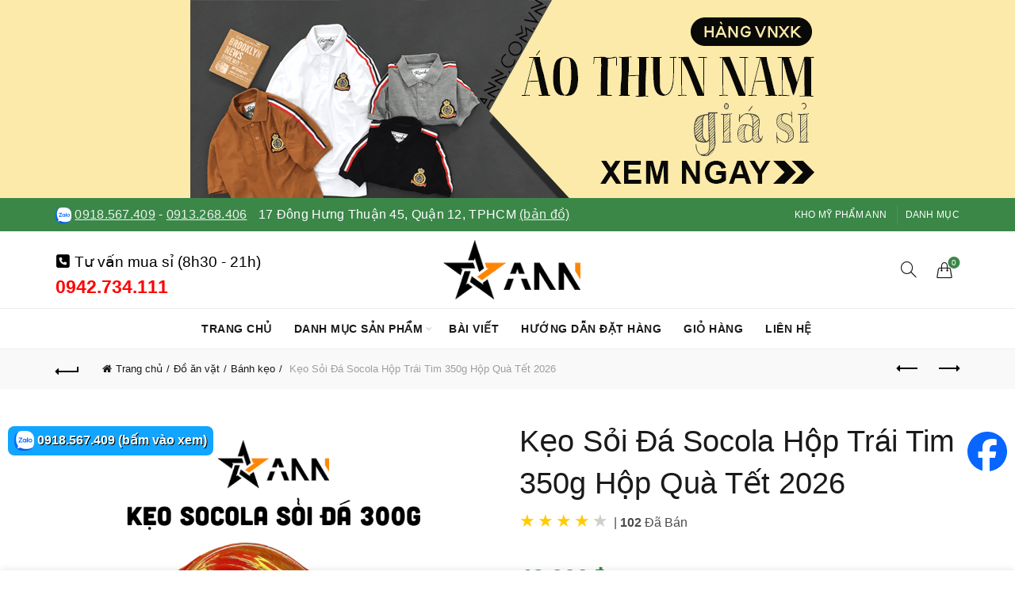

--- FILE ---
content_type: text/html; charset=UTF-8
request_url: https://khosimypham.com/san-pham/keo-soi-da-socola-hop-trai-tim-350g
body_size: 30417
content:
<!DOCTYPE html>
<html lang="vi" prefix="og: https://ogp.me/ns#">
<head>
	<meta charset="UTF-8">
	<meta name="viewport" content="width=device-width, initial-scale=1.0, maximum-scale=1.0, user-scalable=no">
	<link rel="profile" href="https://gmpg.org/xfn/11">
	<link rel="pingback" href="https://khosimypham.com/xmlrpc.php">

	<style>
    .product-delivery-info-table {
        margin-bottom: 15px;
        padding: 10px 10px 0 10px;
        border: 3px dashed green;
        border-radius: 10px;
    }
    .product-delivery-info-table p {
        color: green;
        font-size: 90%;
    }
    .product-delivery-info-label {
        color: green;
        font-size: 90%;
    }
    .thumb-play-icon {
      position: absolute;
      top: 50%;
      left: 50%;
      transform: translate(-50%, -50%);
      width: 40px;
      height: 40px;
      background: red;
      border-radius: 50%;
      z-index: 2;
      pointer-events: none;
    }
    .thumb-play-icon::before {
      content: '';
      position: absolute;
      top: 50%;
      left: 50%;
      transform: translate(-40%, -50%);
      width: 0;
      height: 0;
      border-left: 12px solid white;
      border-top: 8px solid transparent;
      border-bottom: 8px solid transparent;
    }
    .view-video-button {
        position: absolute;
        top: 15px;
        left: 15px;
        background: rgba(0, 0, 0, 0.6);
        color: white;
        border: none;
        padding: 8px 12px;
        border-radius: 4px;
        cursor: pointer;
        font-size: 14px;
        z-index: 10;
    }
    .view-video-button-title {
        background: red;
        color: white;
        border: none;
        padding: 8px 12px;
        border-radius: 4px;
        cursor: pointer;
        font-size: 14px;
    }
    </style><style>
    .video-label {
        position: absolute;
        min-width: 30px !important;
        bottom: 12px;
        left: 0;
        background: rgba(0, 0, 0, 0.5);
        color: white;
        font-size: 12px;
        padding: 4px 0 4px 2px;
        border-radius: 4px;
        z-index: 10;
        font-weight: bold;
    }
    .single-product-content .woocommerce-product-rating .star-rating {
        margin-right: 15px!important;
        vertical-align: text-bottom!important;
        top: 0!important;
    }
    .single-product-content .woocommerce-product-rating .star-rating span:before {
        color: #FF8400!important;
    }
    .single-product-content .woocommerce-product-rating .woocommerce-review-link {
        vertical-align: top!important;
        margin-left: 3px;
    }
    .rating-text {
        margin-left: 8px; 
        color: #555;
    }
    .product-sold-count {
        margin-left: 10px;
        padding-left: 7px;
        font-size: 15px;
        color: #888;
        font-weight: bold;
        border-left: solid 3px #888;
        vertical-align: top;
    }
    .woocommerce .star-rating {
        transform: scale(1.2); /* phóng to 1.5 lần */
        transform-origin: left center; /* giữ vị trí bắt đầu bên trái */
    }
    .ann-loop-meta{
      display:flex;
      align-items:center;
      gap:.5rem;
      margin:.25rem 0 0;
      font-size:12px;
      line-height:1;
    }
    .ann-loop-meta .star-rating{ margin:0; float:none; }
    .ann-loop-meta .star-rating::before,
    .ann-loop-meta .star-rating span::before{ font-size:10px; } /* phóng to ngôi sao */
    .ann-loop-meta .ann-rating-count{ opacity:.8; }
    .ann-loop-meta .ann-sold{ opacity:.8; }
    .basel-hover-standard .btn-add {
        display: none;
    }
    </style>	<style>img:is([sizes="auto" i], [sizes^="auto," i]) { contain-intrinsic-size: 3000px 1500px }</style>
	
<!-- Tối ưu hóa công cụ tìm kiếm bởi Rank Math - https://rankmath.com/ -->
<title>Kẹo Sỏi Đá Socola Hộp Trái Tim 350g Hộp Quà Tết 2026 - Kho Sỉ Mỹ Phẩm ANN</title>
<meta name="description" content="Kẹo Sỏi Đá Socola Hộp Trái Tim 350gKHỐI LƯỢNG: 350GTHÀNH PHẦN: Đường, bột, socola,…HẠN SỬ DỤNG: 12 thángBẢO QUẢN: nơi khô ráo và thoáng mát tránh ánh nắng trực tiếp Chất liệu chi tiết xem trên bao bì sản phẩm"/>
<meta name="robots" content="follow, index, max-snippet:-1, max-video-preview:-1, max-image-preview:large"/>
<link rel="canonical" href="https://khosimypham.com/san-pham/keo-soi-da-socola-hop-trai-tim-350g" />
<meta property="og:locale" content="vi_VN" />
<meta property="og:type" content="product" />
<meta property="og:title" content="Kẹo Sỏi Đá Socola Hộp Trái Tim 350g Hộp Quà Tết 2026 - Kho Sỉ Mỹ Phẩm ANN" />
<meta property="og:description" content="Kẹo Sỏi Đá Socola Hộp Trái Tim 350gKHỐI LƯỢNG: 350GTHÀNH PHẦN: Đường, bột, socola,…HẠN SỬ DỤNG: 12 thángBẢO QUẢN: nơi khô ráo và thoáng mát tránh ánh nắng trực tiếp Chất liệu chi tiết xem trên bao bì sản phẩm" />
<meta property="og:url" content="https://khosimypham.com/san-pham/keo-soi-da-socola-hop-trai-tim-350g" />
<meta property="og:site_name" content="Kho Sỉ Mỹ Phẩm ANN" />
<meta property="og:updated_time" content="2026-01-22T10:08:55+07:00" />
<meta property="og:image" content="https://khosimypham.com/wp-content/uploads/22584_113_20251031162311-5.png" />
<meta property="og:image:secure_url" content="https://khosimypham.com/wp-content/uploads/22584_113_20251031162311-5.png" />
<meta property="og:image:width" content="800" />
<meta property="og:image:height" content="800" />
<meta property="og:image:alt" content="Kẹo Sỏi Đá Socola Hộp Trái Tim 350g Hộp Quà Tết 2026 - KSDSTT" />
<meta property="og:image:type" content="image/png" />
<meta property="product:brand" content="Bánh kẹo" />
<meta property="product:price:amount" content="42000.00" />
<meta property="product:price:currency" content="VND" />
<meta property="product:availability" content="instock" />
<meta name="twitter:card" content="summary_large_image" />
<meta name="twitter:title" content="Kẹo Sỏi Đá Socola Hộp Trái Tim 350g Hộp Quà Tết 2026 - Kho Sỉ Mỹ Phẩm ANN" />
<meta name="twitter:description" content="Kẹo Sỏi Đá Socola Hộp Trái Tim 350gKHỐI LƯỢNG: 350GTHÀNH PHẦN: Đường, bột, socola,…HẠN SỬ DỤNG: 12 thángBẢO QUẢN: nơi khô ráo và thoáng mát tránh ánh nắng trực tiếp Chất liệu chi tiết xem trên bao bì sản phẩm" />
<meta name="twitter:image" content="https://khosimypham.com/wp-content/uploads/22584_113_20251031162311-5.png" />
<script type="application/ld+json" class="rank-math-schema">{"@context":"https://schema.org","@graph":[{"@type":"Place","@id":"https://khosimypham.com/#place","address":{"@type":"PostalAddress","streetAddress":"17 \u0110\u00f4ng H\u01b0ng Thu\u1eadn 45, Ph\u01b0\u1eddng \u0110\u00f4ng H\u01b0ng Thu\u1eadn","addressLocality":"Th\u00e0nh ph\u1ed1 H\u1ed3 Ch\u00ed Minh","addressRegion":"Th\u00e0nh ph\u1ed1 H\u1ed3 Ch\u00ed Minh","postalCode":"700000","addressCountry":"VN"}},{"@type":["WholesaleStore","Organization"],"@id":"https://khosimypham.com/#organization","name":"Kho S\u1ec9 M\u1ef9 Ph\u1ea9m ANN","url":"https://khosimypham.com","sameAs":["http://facebook.com/bosiquanao.net"],"email":"tranyenngoc9x@gmail.com","address":{"@type":"PostalAddress","streetAddress":"17 \u0110\u00f4ng H\u01b0ng Thu\u1eadn 45, Ph\u01b0\u1eddng \u0110\u00f4ng H\u01b0ng Thu\u1eadn","addressLocality":"Th\u00e0nh ph\u1ed1 H\u1ed3 Ch\u00ed Minh","addressRegion":"Th\u00e0nh ph\u1ed1 H\u1ed3 Ch\u00ed Minh","postalCode":"700000","addressCountry":"VN"},"logo":{"@type":"ImageObject","@id":"https://khosimypham.com/#logo","url":"https://khosimypham.com/wp-content/uploads/logo-ann-2.png","contentUrl":"https://khosimypham.com/wp-content/uploads/logo-ann-2.png","caption":"Kho S\u1ec9 M\u1ef9 Ph\u1ea9m ANN","inLanguage":"vi","width":"400","height":"150"},"priceRange":"$","openingHours":["Monday,Tuesday,Wednesday,Thursday,Friday,Saturday,Sunday 08:30-19:30"],"description":"Kho S\u1ec9 M\u1ef9 Ph\u1ea9m ANN","legalName":"Kho S\u1ec9 ANN","location":{"@id":"https://khosimypham.com/#place"},"image":{"@id":"https://khosimypham.com/#logo"},"telephone":"0913268406"},{"@type":"WebSite","@id":"https://khosimypham.com/#website","url":"https://khosimypham.com","name":"Kho S\u1ec9 M\u1ef9 Ph\u1ea9m ANN","alternateName":"Kho S\u1ec9 M\u1ef9 Ph\u1ea9m ANN","publisher":{"@id":"https://khosimypham.com/#organization"},"inLanguage":"vi"},{"@type":"ImageObject","@id":"https://khosimypham.com/wp-content/uploads/22584_113_20251031162311-5.png","url":"https://khosimypham.com/wp-content/uploads/22584_113_20251031162311-5.png","width":"800","height":"800","caption":"K\u1eb9o S\u1ecfi \u0110\u00e1 Socola H\u1ed9p Tr\u00e1i Tim 350g H\u1ed9p Qu\u00e0 T\u1ebft 2026 - KSDSTT","inLanguage":"vi"},{"@type":"BreadcrumbList","@id":"https://khosimypham.com/san-pham/keo-soi-da-socola-hop-trai-tim-350g#breadcrumb","itemListElement":[{"@type":"ListItem","position":"1","item":{"@id":"https://khosimypham.com","name":"Trang ch\u1ee7"}},{"@type":"ListItem","position":"2","item":{"@id":"https://khosimypham.com/banh-keo","name":"B\u00e1nh k\u1eb9o"}},{"@type":"ListItem","position":"3","item":{"@id":"https://khosimypham.com/san-pham/keo-soi-da-socola-hop-trai-tim-350g","name":"K\u1eb9o S\u1ecfi \u0110\u00e1 Socola H\u1ed9p Tr\u00e1i Tim 350g H\u1ed9p Qu\u00e0 T\u1ebft 2026"}}]},{"@type":"ItemPage","@id":"https://khosimypham.com/san-pham/keo-soi-da-socola-hop-trai-tim-350g#webpage","url":"https://khosimypham.com/san-pham/keo-soi-da-socola-hop-trai-tim-350g","name":"K\u1eb9o S\u1ecfi \u0110\u00e1 Socola H\u1ed9p Tr\u00e1i Tim 350g H\u1ed9p Qu\u00e0 T\u1ebft 2026 - Kho S\u1ec9 M\u1ef9 Ph\u1ea9m ANN","datePublished":"2024-03-19T10:42:47+07:00","dateModified":"2026-01-22T10:08:55+07:00","isPartOf":{"@id":"https://khosimypham.com/#website"},"primaryImageOfPage":{"@id":"https://khosimypham.com/wp-content/uploads/22584_113_20251031162311-5.png"},"inLanguage":"vi","breadcrumb":{"@id":"https://khosimypham.com/san-pham/keo-soi-da-socola-hop-trai-tim-350g#breadcrumb"}},{"@type":"Product","brand":{"@type":"Brand","name":"B\u00e1nh k\u1eb9o"},"name":"K\u1eb9o S\u1ecfi \u0110\u00e1 Socola H\u1ed9p Tr\u00e1i Tim 350g H\u1ed9p Qu\u00e0 T\u1ebft 2026 - Kho S\u1ec9 M\u1ef9 Ph\u1ea9m ANN","description":"K\u1eb9o S\u1ecfi \u0110\u00e1 Socola H\u1ed9p Tr\u00e1i Tim 350g H\u1ed9p Qu\u00e0 T\u1ebft 2026 gi\u00e1 s\u1ec9 t\u1eadn g\u1ed1c c\u00f4ng ty. Kho S\u1ec9 M\u1ef9 Ph\u1ea9m ANN chuy\u00ean s\u1ec9 B\u00e1nh k\u1eb9o, \u0111\u1ed3 \u0103n v\u1eb7t ch\u00ednh h\u00e3ng, bao \u0111\u1ed5i tr\u1ea3, h\u00e0ng c\u00f3 s\u1eb5n s\u1ed1 l\u01b0\u1ee3ng l\u1edbn.","sku":"KSDSTT","category":"\u0110\u1ed3 \u0103n v\u1eb7t &gt; B\u00e1nh k\u1eb9o","mainEntityOfPage":{"@id":"https://khosimypham.com/san-pham/keo-soi-da-socola-hop-trai-tim-350g#webpage"},"image":[{"@type":"ImageObject","url":"https://khosimypham.com/wp-content/uploads/22584_113_20251031162311-5.png","height":"800","width":"800"},{"@type":"ImageObject","url":"https://khosimypham.com/wp-content/uploads/22584_10_20251031162314-5.png","height":"800","width":"800"},{"@type":"ImageObject","url":"https://khosimypham.com/wp-content/uploads/22584_11_20251031162315-5.png","height":"800","width":"800"},{"@type":"ImageObject","url":"https://khosimypham.com/wp-content/uploads/22584_12_20251031162315-5.png","height":"800","width":"800"},{"@type":"ImageObject","url":"https://khosimypham.com/wp-content/uploads/22584_13_20251031162316-5.png","height":"800","width":"800"},{"@type":"ImageObject","url":"https://khosimypham.com/wp-content/uploads/22584_114_20251031162317-5.png","height":"800","width":"800"}],"offers":{"@type":"Offer","price":"42000","priceCurrency":"VND","priceValidUntil":"2027-12-31","availability":"https://schema.org/InStock","itemCondition":"NewCondition","url":"https://khosimypham.com/san-pham/keo-soi-da-socola-hop-trai-tim-350g","seller":{"@type":"Organization","@id":"https://khosimypham.com/","name":"Kho S\u1ec9 M\u1ef9 Ph\u1ea9m ANN","url":"https://khosimypham.com","logo":"https://khosimypham.com/wp-content/uploads/logo-ann-2.png"}},"@id":"https://khosimypham.com/san-pham/keo-soi-da-socola-hop-trai-tim-350g#richSnippet"}]}</script>
<!-- /Plugin SEO WordPress Rank Math -->

<script>var WPconfig = {"wpNewsClothes":"<blockquote><p><img src=\"https:\/\/khohangsiann.com\/wp-content\/uploads\/banner-kho-si-ann.com_.vn_.jpg\" alt=\"Kho Sỉ ANN\"><\/p><p>♻️ <strong>16\/08\/2025:<\/strong> Tổng kho tháng 8, ANN có hơn <strong>10.000<\/strong> hàng quần áo nam nữ, hơn <strong>29.000<\/strong> hàng mỹ phẩm - nước hoa - TPCN, hơn <strong>5.000<\/strong> hàng đồ ăn vặt và hơn <strong>10.000<\/strong> hàng đồ gia dụng giá sỉ. Mỗi ngày, ANN sẽ về thêm 20 - 30 sản phẩm mới với hơn 3.000 hàng. <a href=\"https:\/\/ann.com.vn\">Xem hàng mới về tại đây!<\/a><\/p><p>🔥 <strong>12\/08\/2025:<\/strong> Kho ANN về hơn <strong>3.500<\/strong> hàng mỹ phẩm (kem body, face, serum, tắm trắng...). Các dòng mỹ phẩm giá sỉ này đang bán rất chạy trên thị trường. <a href=\"https:\/\/simyphamonline.com\">Xem mỹ phẩm giá sỉ!<\/a><\/p><p>🎗️ <strong>10\/08\/2025:<\/strong> Kho về thêm <strong>70<\/strong> mẫu nước hoa Lua Perfume, Charme, Good Charme, Lavila, Luxury Dubai, nước hoa vùng kín chính hãng với hơn <strong>3.500<\/strong> hàng nhập kho. <a href=\"https:\/\/simyphamonline.com\/nuoc-hoa-gia-si\">Xem sỉ nước hoa<\/a>!<\/p><p>⚠️ <strong>CHÚ Ý: ANN KHÔNG BÁN HÀNG GIẢ (FAKE), HÀNG NHÁI, KHÔNG RÕ NGUỒN GỐC, CHẤT LƯỢNG KÉM (KỂ CẢ QUẦN ÁO, MỸ PHẨM, NƯỚC HOA, TPCN).<\/strong> Kho Sỉ ANN hoan nghênh quý khách đến kho xem hàng và mua hàng.<\/p><\/blockquote><p><br><a href=\"https:\/\/simyphamonline.com\"><img src=\"https:\/\/simyphamonline.com\/wp-content\/uploads\/gia-si-my-pham-nuoc-hoa.png\" alt=\"Sỉ mỹ phẩm chính hãng\"><\/a>&nbsp;<\/p>","wpNewsCosmetics":"<blockquote><p><img src=\"https:\/\/khohangsiann.com\/wp-content\/uploads\/banner-kho-si-ann.com_.vn_.jpg\" alt=\"Kho Sỉ ANN\"><\/p><p>♻️ <strong>16\/08\/2025:<\/strong> Tổng kho tháng 8, kho ANN hiện có hơn <strong>29.000<\/strong> hàng mỹ phẩm, nước hoa, TPCN giá sỉ, hơn <strong>5.000<\/strong> hàng đồ ăn vặt và hơn <strong>10.000<\/strong> hàng đồ gia dụng giá sỉ. Mỗi ngày ANN về thêm hơn 3.000 hàng. <a href=\"\/my-pham-gia-si\">Xem mỹ phẩm mới về tại đây!<\/a><\/p><p>🎗️ <strong>10\/08\/2025:<\/strong> Kho về thêm <strong>70<\/strong> mẫu nước hoa Lua Perfume, nước hoa Charme, Good Charme, Lavila, Luxury Dubai với hơn <strong>3.500<\/strong> hàng nhập kho. <a href=\"\/nuoc-hoa-gia-si\">Xem sỉ nước hoa<\/a><\/p><p>⚠️ <strong>CHÚ Ý: ANN KHÔNG BÁN HÀNG GIẢ (FAKE), HÀNG NHÁI, KHÔNG RÕ NGUỒN GỐC, CHẤT LƯỢNG KÉM (KỂ CẢ QUẦN ÁO, MỸ PHẨM, NƯỚC HOA, TPCN).<\/strong> Kho Sỉ ANN hoan nghênh quý khách đến kho xem hàng và mua hàng.<\/p><\/blockquote><p><br>&nbsp;<\/p>","wpNewsLixi":"","wpCategoryCosmetics":"<blockquote><p><strong>🎀 Cập nhật 01\/08\/2025:<\/strong> Nhằm tạo điều kiện cho chị em dùng thử sản phẩm khi kinh doanh mỹ phẩm, ANN ra mắt chương trình \"<strong>mua 1 sản phẩm được tính giá sỉ<\/strong>\". Kéo xuống dưới xem sản phẩm và giá sỉ!<\/p><p>🎀 Liên hệ ngay Zalo\/Facebook của chúng tôi để đặt hàng nhé! Sau khi trải nghiệm sản phẩm, nếu thấy ổn thì chị em nhập số lượng về bán nha!<\/p><p>🎀 <strong>Cập nhật 01\/08\/2025:<\/strong> Chiết khấu hấp dẫn, mua 10 sản phẩm bất kỳ, giảm ngay 5k\/sản phẩm.<\/p><\/blockquote>","wpCategoryPerfume":"<blockquote><p>⚠️ <strong>CHÚ Ý: ANN KHÔNG BÁN HÀNG GIẢ (FAKE), HÀNG NHÁI, KHÔNG RÕ NGUỒN GỐC, CHẤT LƯỢNG KÉM (KỂ CẢ QUẦN ÁO, MỸ PHẨM, NƯỚC HOA, TPCN).<\/strong> Kho Sỉ ANN hoan nghênh quý khách đến kho xem hàng và mua hàng.<\/p><p><strong>Cập nhật 10\/08\/2025:<\/strong> Kho sỉ nước hoa ANN mới về thêm 70 mẫu <strong>nước hoa Lua Perfume, nước hoa Charme, Good Charme, Lavila, Luxury Dubai chính hãng<\/strong> chiết khấu cực hấp dẫn.<\/p><\/blockquote>","wpImageClothes":["https:\/\/khohangsiann.com\/wp-content\/uploads\/kho-hang-si-ann-hinh-shop-4.png","https:\/\/khohangsiann.com\/wp-content\/uploads\/kho-si-quan-ao-ann.png","https:\/\/khohangsiann.com\/wp-content\/uploads\/ada6de443653c80d9142.png","https:\/\/khohangsiann.com\/wp-content\/uploads\/z1994571880300_f3ba1940b2ae6327ct2a1ffb0aac21f85-1.png","https:\/\/khohangsiann.com\/wp-content\/uploads\/z1994571880300_f3ba1940b2ae6327c2a1ffb0aac621f85.png","https:\/\/khohangsiann.com\/wp-content\/uploads\/kho-hang-si-ann-hinh-shop-2.png","https:\/\/khohangsiann.com\/wp-content\/uploads\/kho-hang-si-ann-hinh-shop-3.png","https:\/\/khohangsiann.com\/wp-content\/uploads\/kho-hang-si-ann-hinh-shop-5.png","https:\/\/khohangsiann.com\/wp-content\/uploads\/kho-hang-si-ann-hinh-shop-6.png","https:\/\/khohangsiann.com\/wp-content\/uploads\/kho-hang-si-ann-hinh-shop-7.png","https:\/\/khohangsiann.com\/wp-content\/uploads\/kho-hang-si-ann-hinh-shop-8.png","https:\/\/ann.com.vn\/wp-content\/uploads\/nguon-hang-si-ann-1.png","https:\/\/ann.com.vn\/wp-content\/uploads\/nguon-hang-si-ann-5.png"],"wpImageCosmetics":[],"wpVideoClothes":[],"wpVideoCosmetics":["https:\/\/www.youtube.com\/embed\/B0YYq7N8abc","https:\/\/www.youtube.com\/embed\/Q_fyHkAq83A","https:\/\/www.youtube.com\/embed\/tug4YtuwAhs","https:\/\/www.youtube.com\/embed\/WIR9Go7crOo"],"wpBannerTop":["https:\/\/khohangsiann.com\/wp-content\/uploads\/banner-si-ao-thun-nam.png|https:\/\/ann.com.vn\/quan-ao-nam-gia-si\/ao-thun-nam-gia-si|Sỉ áo thun nam vnxk|#fbeaa9"],"wpBannerProduct":["https:\/\/khohangsiann.com\/wp-content\/uploads\/banner-si-ao-thun-nam.png|https:\/\/ann.com.vn\/quan-ao-nam-gia-si\/ao-thun-nam-gia-si|Sỉ áo thun nam polo","https:\/\/khohangsiann.com\/wp-content\/uploads\/banner-my-pham-dong-anh-2.jpg|https:\/\/ann.com.vn\/collagen-x3|Mỹ phẩm đông anh chính hãng","https:\/\/khohangsiann.com\/wp-content\/uploads\/banner-nuoc-hoa-charme.jpg|https:\/\/simyphamonline.com\/nuoc-hoa-charme|Sỉ nước hoa Charme chính hãng"],"wpZaloClothes":["0918.567.409@https:\/\/zalo.me\/0918567409","0913.268.406@https:\/\/zalo.me\/0913268406"],"wpZaloCosmetics":["0942.734.111@https:\/\/zalo.me\/0942734111","0922.540.555@https:\/\/zalo.me\/0922540555","0977.462.444@https:\/\/zalo.me\/0977462444","0922.474.777@https:\/\/zalo.me\/0922474777"],"wpZaloLixi":["0913.268.406","0918.567.409"],"wpfbClothes":["https:\/\/facebook.com\/ann.com.vn"],"wpfbCosmetics":["https:\/\/facebook.com\/ann.com.vn"],"wpHotlineClothes":["0918.567.409@https:\/\/zalo.me\/0918567409","0913.268.406@https:\/\/zalo.me\/0913268406"],"wpHotlineCosmetics":["0942.734.111@https:\/\/zalo.me\/0942734111","0922.474.777@https:\/\/zalo.me\/0922474777"],"wpHotlineLixi":["0918.567.409@https:\/\/zalo.me\/0918567409","0913.268.406@https:\/\/zalo.me\/0913268406"],"wpTime":"8h30 - 19h30 (có làm Chủ Nhật)"};</script><style id='wp-emoji-styles-inline-css' type='text/css'>

	img.wp-smiley, img.emoji {
		display: inline !important;
		border: none !important;
		box-shadow: none !important;
		height: 1em !important;
		width: 1em !important;
		margin: 0 0.07em !important;
		vertical-align: -0.1em !important;
		background: none !important;
		padding: 0 !important;
	}
</style>
<style id='classic-theme-styles-inline-css' type='text/css'>
/*! This file is auto-generated */
.wp-block-button__link{color:#fff;background-color:#32373c;border-radius:9999px;box-shadow:none;text-decoration:none;padding:calc(.667em + 2px) calc(1.333em + 2px);font-size:1.125em}.wp-block-file__button{background:#32373c;color:#fff;text-decoration:none}
</style>
<style id='ann-mini-cart-style-inline-css' type='text/css'>

            .ann-shipping-under-method {
                margin: 5px 0 10px;
                font-size: 90%;
                color: red;
            }
            .ann-shipping-under-method .amount {
                color: red!important;
                float: initial!important;
                font-size: 14px!important;
            }
        
</style>
<link rel='stylesheet' id='woo-dc-style-css' href='https://khosimypham.com/wp-content/plugins/ann-woocommerce-customize/woo-dc.css?v=512111&#038;ver=06ba975eb0e5a7c8ea27b4a57f26a36f' type='text/css' media='all' />
<style id='woocommerce-inline-inline-css' type='text/css'>
.woocommerce form .form-row .required { visibility: visible; }
</style>
<link rel='stylesheet' id='brands-styles-css' href='https://khosimypham.com/wp-content/plugins/woocommerce/assets/css/brands.css?ver=9.8.4' type='text/css' media='all' />
<link rel='stylesheet' id='bootstrap-css' href='https://khosimypham.com/wp-content/themes/basel/css/bootstrap-light.min.css?ver=5.9.0' type='text/css' media='all' />
<link rel='stylesheet' id='basel-style-css' href='https://khosimypham.com/wp-content/themes/basel/style.min.css?ver=5.9.0' type='text/css' media='all' />
<link rel='stylesheet' id='child-style-css' href='https://khosimypham.com/wp-content/themes/basel-child/style.css?v=4343&#038;ver=5.9.0' type='text/css' media='all' />
<link rel='stylesheet' id='js_composer_front-css' href='https://khosimypham.com/wp-content/themes/basel/css/wpb-optimized.min.css?ver=5.9.0' type='text/css' media='all' />
<link rel='stylesheet' id='vc_font_awesome_5_shims-css' href='https://khosimypham.com/wp-content/plugins/js_composer/assets/lib/vendor/node_modules/@fortawesome/fontawesome-free/css/v4-shims.min.css?ver=8.4.1' type='text/css' media='all' />
<link rel='stylesheet' id='vc_font_awesome_6-css' href='https://khosimypham.com/wp-content/plugins/js_composer/assets/lib/vendor/node_modules/@fortawesome/fontawesome-free/css/all.min.css?ver=8.4.1' type='text/css' media='all' />
<link rel='stylesheet' id='basel-int-wpbakery-base-css' href='https://khosimypham.com/wp-content/themes/basel/css/parts/int-wpbakery-base.min.css?ver=5.9.0' type='text/css' media='all' />
<link rel='stylesheet' id='basel-woo-base-css' href='https://khosimypham.com/wp-content/themes/basel/css/parts/woo-base.min.css?ver=5.9.0' type='text/css' media='all' />
<link rel='stylesheet' id='basel-woo-page-single-product-css' href='https://khosimypham.com/wp-content/themes/basel/css/parts/woo-page-single-product.min.css?ver=5.9.0' type='text/css' media='all' />
<link rel='stylesheet' id='basel-header-top-bar-css' href='https://khosimypham.com/wp-content/themes/basel/css/parts/header-top-bar.min.css?ver=5.9.0' type='text/css' media='all' />
<link rel='stylesheet' id='basel-header-general-css' href='https://khosimypham.com/wp-content/themes/basel/css/parts/header-general.min.css?ver=5.9.0' type='text/css' media='all' />
<link rel='stylesheet' id='basel-page-title-css' href='https://khosimypham.com/wp-content/themes/basel/css/parts/page-title.min.css?ver=5.9.0' type='text/css' media='all' />
<link rel='stylesheet' id='basel-lib-owl-carousel-css' href='https://khosimypham.com/wp-content/themes/basel/css/parts/lib-owl-carousel.min.css?ver=5.9.0' type='text/css' media='all' />
<link rel='stylesheet' id='basel-woo-opt-add-to-cart-popup-css' href='https://khosimypham.com/wp-content/themes/basel/css/parts/woo-opt-add-to-cart-popup.min.css?ver=5.9.0' type='text/css' media='all' />
<link rel='stylesheet' id='basel-lib-magnific-popup-css' href='https://khosimypham.com/wp-content/themes/basel/css/parts/lib-magnific-popup.min.css?ver=5.9.0' type='text/css' media='all' />
<link rel='stylesheet' id='basel-woo-categories-general-css' href='https://khosimypham.com/wp-content/themes/basel/css/parts/woo-categories-general.min.css?ver=5.9.0' type='text/css' media='all' />
<link rel='stylesheet' id='basel-woo-product-loop-general-css' href='https://khosimypham.com/wp-content/themes/basel/css/parts/woo-product-loop-general.min.css?ver=5.9.0' type='text/css' media='all' />
<link rel='stylesheet' id='basel-woo-product-loop-alt-css' href='https://khosimypham.com/wp-content/themes/basel/css/parts/woo-product-loop-alt.min.css?ver=5.9.0' type='text/css' media='all' />
<link rel='stylesheet' id='basel-footer-general-css' href='https://khosimypham.com/wp-content/themes/basel/css/parts/footer-general.min.css?ver=5.9.0' type='text/css' media='all' />
<link rel='stylesheet' id='basel-opt-bottom-toolbar-css' href='https://khosimypham.com/wp-content/themes/basel/css/parts/opt-bottom-toolbar.min.css?ver=5.9.0' type='text/css' media='all' />
<link rel='stylesheet' id='basel-lib-photoswipe-css' href='https://khosimypham.com/wp-content/themes/basel/css/parts/lib-photoswipe.min.css?ver=5.9.0' type='text/css' media='all' />
<link rel='stylesheet' id='basel-dynamic-style-css' href='https://khosimypham.com/wp-content/uploads/basel-dynamic-1748621893.css?ver=5.9.0' type='text/css' media='all' />
<script type="text/template" id="tmpl-variation-template">
	<div class="woocommerce-variation-description">{{{ data.variation.variation_description }}}</div>
	<div class="woocommerce-variation-price">{{{ data.variation.price_html }}}</div>
	<div class="woocommerce-variation-availability">{{{ data.variation.availability_html }}}</div>
</script>
<script type="text/template" id="tmpl-unavailable-variation-template">
	<p role="alert">Rất tiếc, sản phẩm này hiện không tồn tại. Hãy chọn một phương thức kết hợp khác.</p>
</script>
<script type="text/javascript" src="https://khosimypham.com/wp-includes/js/jquery/jquery.min.js?ver=3.7.1" id="jquery-core-js"></script>
<script type="text/javascript" src="https://khosimypham.com/wp-content/plugins/woocommerce/assets/js/jquery-blockui/jquery.blockUI.min.js?ver=2.7.0-wc.9.8.4" id="jquery-blockui-js" data-wp-strategy="defer"></script>
<script type="text/javascript" id="wc-add-to-cart-js-extra">
/* <![CDATA[ */
var wc_add_to_cart_params = {"ajax_url":"\/wp-admin\/admin-ajax.php","wc_ajax_url":"\/?wc-ajax=%%endpoint%%","i18n_view_cart":"Xem gi\u1ecf h\u00e0ng","cart_url":"https:\/\/khosimypham.com\/gio-hang","is_cart":"","cart_redirect_after_add":"no"};
/* ]]> */
</script>
<script type="text/javascript" src="https://khosimypham.com/wp-content/plugins/woocommerce/assets/js/frontend/add-to-cart.min.js?ver=9.8.4" id="wc-add-to-cart-js" data-wp-strategy="defer"></script>
<script type="text/javascript" id="wc-single-product-js-extra">
/* <![CDATA[ */
var wc_single_product_params = {"i18n_required_rating_text":"Vui l\u00f2ng ch\u1ecdn m\u1ed9t m\u1ee9c \u0111\u00e1nh gi\u00e1","i18n_rating_options":["1 of 5 stars","2 of 5 stars","3 of 5 stars","4 of 5 stars","5 of 5 stars"],"i18n_product_gallery_trigger_text":"View full-screen image gallery","review_rating_required":"no","flexslider":{"rtl":false,"animation":"slide","smoothHeight":true,"directionNav":false,"controlNav":"thumbnails","slideshow":false,"animationSpeed":500,"animationLoop":false,"allowOneSlide":false},"zoom_enabled":"","zoom_options":[],"photoswipe_enabled":"","photoswipe_options":{"shareEl":false,"closeOnScroll":false,"history":false,"hideAnimationDuration":0,"showAnimationDuration":0},"flexslider_enabled":""};
/* ]]> */
</script>
<script type="text/javascript" src="https://khosimypham.com/wp-content/plugins/woocommerce/assets/js/frontend/single-product.min.js?ver=9.8.4" id="wc-single-product-js" defer="defer" data-wp-strategy="defer"></script>
<script type="text/javascript" src="https://khosimypham.com/wp-content/plugins/js_composer/assets/js/vendors/woocommerce-add-to-cart.js?ver=8.4.1" id="vc_woocommerce-add-to-cart-js-js"></script>
<!--[if lt IE 9]>
<script type="text/javascript" src="https://khosimypham.com/wp-content/themes/basel/js/html5.min.js?ver=5.9.0" id="basel_html5shiv-js"></script>
<![endif]-->
<script type="text/javascript" src="https://khosimypham.com/wp-includes/js/underscore.min.js?ver=1.13.7" id="underscore-js"></script>
<script type="text/javascript" id="wp-util-js-extra">
/* <![CDATA[ */
var _wpUtilSettings = {"ajax":{"url":"\/wp-admin\/admin-ajax.php"}};
/* ]]> */
</script>
<script type="text/javascript" src="https://khosimypham.com/wp-includes/js/wp-util.min.js?ver=06ba975eb0e5a7c8ea27b4a57f26a36f" id="wp-util-js"></script>
<script type="text/javascript" id="wc-add-to-cart-variation-js-extra">
/* <![CDATA[ */
var wc_add_to_cart_variation_params = {"wc_ajax_url":"\/?wc-ajax=%%endpoint%%","i18n_no_matching_variations_text":"R\u1ea5t ti\u1ebfc, kh\u00f4ng c\u00f3 s\u1ea3n ph\u1ea9m n\u00e0o ph\u00f9 h\u1ee3p v\u1edbi l\u1ef1a ch\u1ecdn c\u1ee7a b\u1ea1n. H\u00e3y ch\u1ecdn m\u1ed9t ph\u01b0\u01a1ng th\u1ee9c k\u1ebft h\u1ee3p kh\u00e1c.","i18n_make_a_selection_text":"Ch\u1ecdn c\u00e1c t\u00f9y ch\u1ecdn cho s\u1ea3n ph\u1ea9m tr\u01b0\u1edbc khi cho s\u1ea3n ph\u1ea9m v\u00e0o gi\u1ecf h\u00e0ng c\u1ee7a b\u1ea1n.","i18n_unavailable_text":"R\u1ea5t ti\u1ebfc, s\u1ea3n ph\u1ea9m n\u00e0y hi\u1ec7n kh\u00f4ng t\u1ed3n t\u1ea1i. H\u00e3y ch\u1ecdn m\u1ed9t ph\u01b0\u01a1ng th\u1ee9c k\u1ebft h\u1ee3p kh\u00e1c.","i18n_reset_alert_text":"Your selection has been reset. Please select some product options before adding this product to your cart."};
/* ]]> */
</script>
<script type="text/javascript" src="https://khosimypham.com/wp-content/plugins/woocommerce/assets/js/frontend/add-to-cart-variation.min.js?ver=9.8.4" id="wc-add-to-cart-variation-js" defer="defer" data-wp-strategy="defer"></script>
<script></script><link rel="https://api.w.org/" href="https://khosimypham.com/wp-json/" /><link rel="alternate" title="JSON" type="application/json" href="https://khosimypham.com/wp-json/wp/v2/product/309642" /><link rel="EditURI" type="application/rsd+xml" title="RSD" href="https://khosimypham.com/xmlrpc.php?rsd" />
<link rel="alternate" title="oNhúng (JSON)" type="application/json+oembed" href="https://khosimypham.com/wp-json/oembed/1.0/embed?url=https%3A%2F%2Fkhosimypham.com%2Fsan-pham%2Fkeo-soi-da-socola-hop-trai-tim-350g" />
<link rel="alternate" title="oNhúng (XML)" type="text/xml+oembed" href="https://khosimypham.com/wp-json/oembed/1.0/embed?url=https%3A%2F%2Fkhosimypham.com%2Fsan-pham%2Fkeo-soi-da-socola-hop-trai-tim-350g&#038;format=xml" />
    <meta property="al:ios:url" content="com.ann.app://" />
    <meta property="al:ios:app_store_id" content="1493113793" />
    <meta property="al:ios:app_name" content="ANN" />
    <meta property="al:android:url" content="ann://" />
    <meta property="al:android:app_name" content="ANN" />
    <meta property="al:android:package" content="com.ann.app" />

    <meta name="apple-itunes-app" content="app-id=1493113793">
    <meta name="google-play-app" content="app-id=com.ann.app">

    <meta name="DC.title" content="KHOSIMYPHAM.COM" />
    <meta name="geo.placename" content="17 Đông Hưng Thuận 45, Phường Tân Hưng Thuận, Quận 12, Thành phố Hồ Chí Minh, Vietnam" />
    <meta name="geo.region" content="VN-SG" />
    <meta name="geo.position" content="10.807634;106.639987" />
    <meta name="ICBM" content="10.807634, 106.639987" />
    
    <!-- Google Tag Manager -->
    <script>(function(w,d,s,l,i){w[l]=w[l]||[];w[l].push({'gtm.start':
    new Date().getTime(),event:'gtm.js'});var f=d.getElementsByTagName(s)[0],
    j=d.createElement(s),dl=l!='dataLayer'?'&l='+l:'';j.async=true;j.src=
    'https://www.googletagmanager.com/gtm.js?id='+i+dl;f.parentNode.insertBefore(j,f);
    })(window,document,'script','dataLayer','GTM-TF58D43');</script>
    <!-- End Google Tag Manager -->


    <script type="application/ld+json">{
      "@context": "https://schema.org",
      "@type": "LocalBusiness",
      "name": "Tổng Kho Sỉ Mỹ Phẩm",
      "image": "https://khosimypham.com/wp-content/uploads/logo-ann-2.png",
      "@id": "https://khosimypham.com/",
      "url": "https://khosimypham.com/",
      "telephone": "0913268406",
      "priceRange": "50.000đ-350.000đ",
      "hasMap": "https://www.google.com/maps/place/T%E1%BB%95ng+Kho+S%E1%BB%89+M%E1%BB%B9+Ph%E1%BA%A9m/@10.8075666,106.6398951,15z/data=!4m5!3m4!1s0x0:0x33f716d82f80dc89!8m2!3d10.8076201!4d106.6398734",
      "address": {
        "@type": "PostalAddress",
        "streetAddress": "17 Đông Hưng Thuận 45, Phường Tân Hưng Thuận, Quận 12, Thành phố Hồ Chí Minh",
        "addressLocality": "Thành phố Hồ Chí Minh",
        "postalCode": "700000",
        "addressCountry": "VN"
      },
      "geo": {
        "@type": "GeoCoordinates",
        "latitude": 10.8075666,
        "longitude": 106.6398951
      },
      "openingHoursSpecification": {
        "@type": "OpeningHoursSpecification",
        "dayOfWeek": [
          "Monday",
          "Tuesday",
          "Wednesday",
          "Thursday",
          "Friday",
          "Saturday"
        ],
        "opens": "08:30",
        "closes": "19:30"
      },
      "sameAs": [
        "https://www.youtube.com/channel/UCz1JwrmiQI-GR79qNf-AYvQ/about",
        "https://www.pinterest.com/khosimypham/",
        "https://www.linkedin.com/in/khosimypham/",
        "https://twitter.com/khosimypham",
        "https://medium.com/@social.khosimypham",
        "https://about.me/khosimypham",
        "https://khosimypham.tumblr.com/",
        "https://www.buzzfeed.com/khosimyphamcom",
        "https://www.blogger.com/profile/10861338811332640919",
        "https://linkhay.com/blog/139873/kho-si-my-pham-ann",
        "https://www.reddit.com/user/khosimypham",
        "https://vi.gravatar.com/khosimypham"
      ]
    }</script> <script type="application/ld+json">{
      "@context": "https://schema.org",
      "@type": "Organization",
      "name": "Kho Sỉ Mỹ Phẩm ANN",
      "alternateName": "Kho Sỉ Mỹ Phẩm ANN",
      "url": "https://khosimypham.com/",
      "logo": "https://khosimypham.com/wp-content/uploads/logo-ann-2.png",
      "sameAs": [
        "https://www.youtube.com/channel/UCz1JwrmiQI-GR79qNf-AYvQ/about",
        "https://www.pinterest.com/khosimypham/",
        "https://www.linkedin.com/in/khosimypham/",
        "https://twitter.com/khosimypham",
        "https://medium.com/@social.khosimypham",
        "https://about.me/khosimypham",
        "https://khosimypham.tumblr.com/",
        "https://www.buzzfeed.com/khosimyphamcom",
        "https://www.blogger.com/profile/10861338811332640919",
        "https://linkhay.com/blog/139873/kho-si-my-pham-ann",
        "https://www.reddit.com/user/khosimypham",
        "https://vi.gravatar.com/khosimypham"
      ]
    }</script>
    <meta name="theme-color" content="">					<link rel="preload" as="font" href="https://khosimypham.com/wp-content/themes/basel/fonts/basel-font.woff?v=5.9.0" type="font/woff" crossorigin>
		
					<link rel="preload" as="font" href="https://khosimypham.com/wp-content/themes/basel/fonts/basel-font.woff2?v=5.9.0" type="font/woff2" crossorigin>
		
					<link rel="preload" as="font" href="https://khosimypham.com/wp-content/themes/basel/fonts/Simple-Line-Icons.woff?v=5.9.0" type="font/woff" crossorigin>
		
					<link rel="preload" as="font" href="https://khosimypham.com/wp-content/themes/basel/fonts/Simple-Line-Icons.woff2?v=5.9.0" type="font/woff2" crossorigin>
							<link rel="shortcut icon" href="https://khosimypham.com/wp-content/themes/basel/images/icons/favicon.png">
			<link rel="apple-touch-icon-precomposed" sizes="152x152" href="https://khosimypham.com/wp-content/themes/basel/images/icons/apple-touch-icon-152x152-precomposed.png">
		        <style> 
            	
			/* Shop popup */
			
			.basel-promo-popup {
			   max-width: 600px;
			}
	
            .site-logo {
                width: 10%;
            }    

            .site-logo img {
                max-width: 200px;
                max-height: 95px;
            }    

                            .widgetarea-head {
                    width: 45%;
                }  

                .right-column {
                    width: 45%;
                }  

                .sticky-header .right-column {
                    width: 200px;
                }  

            
                            .basel-woocommerce-layered-nav .basel-scroll-content {
                    max-height: 280px;
                }
            
			/* header Banner */
			body .header-banner {
				height: 40px;
			}
	
			body.header-banner-display .website-wrapper {
				margin-top:40px;
			}	

            /* Topbar height configs */

			.topbar-menu ul > li {
				line-height: 42px;
			}
			
			.topbar-wrapp,
			.topbar-content:before {
				height: 42px;
			}
			
			.sticky-header-prepared.basel-top-bar-on .header-shop, 
			.sticky-header-prepared.basel-top-bar-on .header-split,
			.enable-sticky-header.basel-header-overlap.basel-top-bar-on .main-header {
				top: 42px;
			}

            /* Header height configs */

            /* Limit logo image height for according to header height */
            .site-logo img {
                max-height: 95px;
            } 

            /* And for sticky header logo also */
            .act-scroll .site-logo img,
            .header-clone .site-logo img {
                max-height: 60px;
            }   

            /* Set sticky headers height for cloned headers based on menu links line height */
            .header-clone .main-nav .menu > li > a {
                height: 60px;
                line-height: 60px;
            } 

            /* Height for switch logos */

            .sticky-header-real:not(.global-header-menu-top) .switch-logo-enable .basel-logo {
                height: 95px;
            }

            .sticky-header-real:not(.global-header-menu-top) .act-scroll .switch-logo-enable .basel-logo {
                height: 60px;
            }

            .sticky-header-real:not(.global-header-menu-top) .act-scroll .switch-logo-enable {
                transform: translateY(-60px);
            }

                            /* Header height for layouts that don't have line height for menu links */
                .wrapp-header {
                    min-height: 95px;
                } 
            
            
            
            
            /* Page headings settings for heading overlap. Calculate on the header height base */

            .basel-header-overlap .title-size-default,
            .basel-header-overlap .title-size-small,
            .basel-header-overlap .title-shop.without-title.title-size-default,
            .basel-header-overlap .title-shop.without-title.title-size-small {
                padding-top: 135px;
            }


            .basel-header-overlap .title-shop.without-title.title-size-large,
            .basel-header-overlap .title-size-large {
                padding-top: 215px;
            }

            @media (max-width: 991px) {

				/* header Banner */
				body .header-banner {
					height: 80px;
				}
	
				body.header-banner-display .website-wrapper {
					margin-top:80px;
				}

	            /* Topbar height configs */
				.topbar-menu ul > li {
					line-height: 42px;
				}
				
				.topbar-wrapp,
				.topbar-content:before {
					height: 42px;
				}
				
				.sticky-header-prepared.basel-top-bar-on .header-shop, 
				.sticky-header-prepared.basel-top-bar-on .header-split,
				.enable-sticky-header.basel-header-overlap.basel-top-bar-on .main-header {
					top: 42px;
				}

                /* Set header height for mobile devices */
                .main-header .wrapp-header {
                    min-height: 60px;
                } 

                /* Limit logo image height for mobile according to mobile header height */
                .site-logo img {
                    max-height: 60px;
                }   

                /* Limit logo on sticky header. Both header real and header cloned */
                .act-scroll .site-logo img,
                .header-clone .site-logo img {
                    max-height: 60px;
                }

                /* Height for switch logos */

                .main-header .switch-logo-enable .basel-logo {
                    height: 60px;
                }

                .sticky-header-real:not(.global-header-menu-top) .act-scroll .switch-logo-enable .basel-logo {
                    height: 60px;
                }

                .sticky-header-real:not(.global-header-menu-top) .act-scroll .switch-logo-enable {
                    transform: translateY(-60px);
                }

                /* Page headings settings for heading overlap. Calculate on the MOBILE header height base */
                .basel-header-overlap .title-size-default,
                .basel-header-overlap .title-size-small,
                .basel-header-overlap .title-shop.without-title.title-size-default,
                .basel-header-overlap .title-shop.without-title.title-size-small {
                    padding-top: 80px;
                }

                .basel-header-overlap .title-shop.without-title.title-size-large,
                .basel-header-overlap .title-size-large {
                    padding-top: 120px;
                }
 
            }

                 
                    </style>
        
        
			<noscript><style>.woocommerce-product-gallery{ opacity: 1 !important; }</style></noscript>
	<meta name="generator" content="Powered by WPBakery Page Builder - drag and drop page builder for WordPress."/>
<noscript><style> .wpb_animate_when_almost_visible { opacity: 1; }</style></noscript></head>

<body class="wp-singular product-template-default single single-product postid-309642 wp-theme-basel wp-child-theme-basel-child theme-basel woocommerce woocommerce-page woocommerce-no-js wrapper-full-width global-cart-design-3 global-search-full-screen global-header-logo-center mobile-nav-from-right basel-product-design-default basel-light catalog-mode-off categories-accordion-on global-wishlist-disable basel-top-bar-on basel-ajax-shop-off basel-ajax-search-on disable-sticky-header offcanvas-sidebar-tablet sticky-toolbar-on wpb-js-composer js-comp-ver-8.4.1 vc_responsive disable-select">
		
<!-- Google Tag Manager (noscript) -->
<noscript><iframe src="https://www.googletagmanager.com/ns.html?id=GTM-TF58D43"
height="0" width="0" style="display:none;visibility:hidden"></iframe></noscript>
<!-- End Google Tag Manager (noscript) -->

				<div class="mobile-nav">
											<form role="search" method="get" id="searchform" class="searchform  basel-ajax-search" action="https://khosimypham.com/"  data-thumbnail="1" data-price="1" data-count="10" data-post_type="product" data-symbols_count="3" data-sku="0">
				<div>
					<label class="screen-reader-text">Tìm kiếm:</label>
					<input type="text" class="search-field" placeholder="Tìm sản phẩm" value="" name="s" id="s" />
					<input type="hidden" name="post_type" id="post_type" value="product">
										<button type="submit" id="searchsubmit" class="" value="Tìm">Tìm</button>
				</div>
			</form>
			<div class="search-results-wrapper"><div class="basel-scroll"><div class="basel-search-results basel-scroll-content"></div></div></div>
		<div class="menu-main-container"><ul id="menu-main" class="site-mobile-menu"><li id="menu-item-357110" class="menu-item menu-item-type-post_type menu-item-object-page menu-item-home menu-item-357110 menu-item-design-default item-event-hover"><a href="https://khosimypham.com/">Trang chủ</a></li>
<li id="menu-item-357115" class="menu-item menu-item-type-post_type menu-item-object-page menu-item-has-children current_page_parent menu-item-357115 menu-item-design-default item-event-hover"><a href="https://khosimypham.com/shop">Danh mục sản phẩm</a>
<div class="sub-menu-dropdown color-scheme-dark">

<div class="container">

<ul class="sub-menu color-scheme-dark">
	<li id="menu-item-357037" class="menu-item menu-item-type-taxonomy menu-item-object-product_cat menu-item-has-children menu-item-357037 menu-item-design-default item-event-hover"><a href="https://khosimypham.com/my-pham-gia-si">Mỹ phẩm</a>
	<ul class="sub-sub-menu color-scheme-dark">
		<li id="menu-item-357038" class="menu-item menu-item-type-taxonomy menu-item-object-product_cat menu-item-has-children menu-item-357038 menu-item-design-default item-event-hover"><a href="https://khosimypham.com/cham-soc-da-mat">Chăm sóc da mặt</a>
		<ul class="sub-sub-menu color-scheme-dark">
			<li id="menu-item-357039" class="menu-item menu-item-type-taxonomy menu-item-object-product_cat menu-item-357039 menu-item-design-default item-event-hover"><a href="https://khosimypham.com/kem-face">Kem face dưỡng trắng da &#8211; dưỡng ẩm</a></li>
			<li id="menu-item-357040" class="menu-item menu-item-type-taxonomy menu-item-object-product_cat menu-item-357040 menu-item-design-default item-event-hover"><a href="https://khosimypham.com/kem-face-giam-mun">Kem face giảm mụn</a></li>
			<li id="menu-item-357041" class="menu-item menu-item-type-taxonomy menu-item-object-product_cat menu-item-357041 menu-item-design-default item-event-hover"><a href="https://khosimypham.com/kem-face-giam-tham-nam-tan-nhang">Kem face giảm thâm nám tàn nhang</a></li>
			<li id="menu-item-357042" class="menu-item menu-item-type-taxonomy menu-item-object-product_cat menu-item-357042 menu-item-design-default item-event-hover"><a href="https://khosimypham.com/kem-face-ngan-ngua-lao-hoa">Kem face ngăn ngừa lão hóa</a></li>
			<li id="menu-item-357043" class="menu-item menu-item-type-taxonomy menu-item-object-product_cat menu-item-357043 menu-item-design-default item-event-hover"><a href="https://khosimypham.com/kem-chong-nang">Kem chống nắng da mặt</a></li>
			<li id="menu-item-357044" class="menu-item menu-item-type-taxonomy menu-item-object-product_cat menu-item-357044 menu-item-design-default item-event-hover"><a href="https://khosimypham.com/serum">Serum &#8211; tinh chất dưỡng da</a></li>
			<li id="menu-item-357045" class="menu-item menu-item-type-taxonomy menu-item-object-product_cat menu-item-357045 menu-item-design-default item-event-hover"><a href="https://khosimypham.com/sua-rua-mat">Sữa rửa mặt</a></li>
			<li id="menu-item-357046" class="menu-item menu-item-type-taxonomy menu-item-object-product_cat menu-item-357046 menu-item-design-default item-event-hover"><a href="https://khosimypham.com/nuoc-tay-trang">Nước tẩy trang</a></li>
			<li id="menu-item-357047" class="menu-item menu-item-type-taxonomy menu-item-object-product_cat menu-item-357047 menu-item-design-default item-event-hover"><a href="https://khosimypham.com/toner-nuoc-can-bang-da">Toner &#8211; nước cân bằng da</a></li>
			<li id="menu-item-357048" class="menu-item menu-item-type-taxonomy menu-item-object-product_cat menu-item-357048 menu-item-design-default item-event-hover"><a href="https://khosimypham.com/mat-na-duong-da">Mặt nạ dưỡng da</a></li>
			<li id="menu-item-357049" class="menu-item menu-item-type-taxonomy menu-item-object-product_cat menu-item-357049 menu-item-design-default item-event-hover"><a href="https://khosimypham.com/tay-te-bao-chet-da-mat">Tẩy tế bào chết da mặt</a></li>
			<li id="menu-item-357050" class="menu-item menu-item-type-taxonomy menu-item-object-product_cat menu-item-357050 menu-item-design-default item-event-hover"><a href="https://khosimypham.com/duong-mat-duong-mi">Dưỡng mắt &#8211; dưỡng mi</a></li>
			<li id="menu-item-357051" class="menu-item menu-item-type-taxonomy menu-item-object-product_cat menu-item-357051 menu-item-design-default item-event-hover"><a href="https://khosimypham.com/duong-moi">Dưỡng môi</a></li>
			<li id="menu-item-357052" class="menu-item menu-item-type-taxonomy menu-item-object-product_cat menu-item-357052 menu-item-design-default item-event-hover"><a href="https://khosimypham.com/dung-cu-phu-kien-cham-soc-da">Dụng cụ &#8211; phụ kiện chăm sóc da</a></li>
		</ul>
</li>
		<li id="menu-item-357053" class="menu-item menu-item-type-taxonomy menu-item-object-product_cat menu-item-has-children menu-item-357053 menu-item-design-default item-event-hover"><a href="https://khosimypham.com/cham-soc-co-the">Chăm sóc cơ thể</a>
		<ul class="sub-sub-menu color-scheme-dark">
			<li id="menu-item-357054" class="menu-item menu-item-type-taxonomy menu-item-object-product_cat menu-item-357054 menu-item-design-default item-event-hover"><a href="https://khosimypham.com/kem-body">Kem body dưỡng thể</a></li>
			<li id="menu-item-357055" class="menu-item menu-item-type-taxonomy menu-item-object-product_cat menu-item-357055 menu-item-design-default item-event-hover"><a href="https://khosimypham.com/kem-chong-nang-body">Kem chống nắng body</a></li>
			<li id="menu-item-357056" class="menu-item menu-item-type-taxonomy menu-item-object-product_cat menu-item-357056 menu-item-design-default item-event-hover"><a href="https://khosimypham.com/tam-trang">Tắm trắng body</a></li>
			<li id="menu-item-357057" class="menu-item menu-item-type-taxonomy menu-item-object-product_cat menu-item-357057 menu-item-design-default item-event-hover"><a href="https://khosimypham.com/tay-te-bao-chet">Tẩy tế bào chết body</a></li>
			<li id="menu-item-357058" class="menu-item menu-item-type-taxonomy menu-item-object-product_cat menu-item-357058 menu-item-design-default item-event-hover"><a href="https://khosimypham.com/sua-tam">Sữa tắm</a></li>
			<li id="menu-item-357059" class="menu-item menu-item-type-taxonomy menu-item-object-product_cat menu-item-357059 menu-item-design-default item-event-hover"><a href="https://khosimypham.com/tay-long-triet-long">Tẩy lông &#8211; triệt lông</a></li>
			<li id="menu-item-357060" class="menu-item menu-item-type-taxonomy menu-item-object-product_cat menu-item-357060 menu-item-design-default item-event-hover"><a href="https://khosimypham.com/khu-mui-co-the">Khử mùi cơ thể</a></li>
			<li id="menu-item-357061" class="menu-item menu-item-type-taxonomy menu-item-object-product_cat menu-item-357061 menu-item-design-default item-event-hover"><a href="https://khosimypham.com/kem-tan-mo">Kem tan mỡ</a></li>
			<li id="menu-item-357062" class="menu-item menu-item-type-taxonomy menu-item-object-product_cat menu-item-357062 menu-item-design-default item-event-hover"><a href="https://khosimypham.com/xa-phong">Xà phòng</a></li>
		</ul>
</li>
		<li id="menu-item-357063" class="menu-item menu-item-type-taxonomy menu-item-object-product_cat menu-item-has-children menu-item-357063 menu-item-design-default item-event-hover"><a href="https://khosimypham.com/cham-soc-toc-va-da-dau">Chăm sóc tóc và da đầu</a>
		<ul class="sub-sub-menu color-scheme-dark">
			<li id="menu-item-357064" class="menu-item menu-item-type-taxonomy menu-item-object-product_cat menu-item-357064 menu-item-design-default item-event-hover"><a href="https://khosimypham.com/dau-goi-dau-dau-xa">Dầu gội &#8211; dầu xả</a></li>
			<li id="menu-item-357065" class="menu-item menu-item-type-taxonomy menu-item-object-product_cat menu-item-357065 menu-item-design-default item-event-hover"><a href="https://khosimypham.com/xit-duong-toc">Xịt dưỡng tóc</a></li>
			<li id="menu-item-357066" class="menu-item menu-item-type-taxonomy menu-item-object-product_cat menu-item-357066 menu-item-design-default item-event-hover"><a href="https://khosimypham.com/nhuom-toc">Nhuộm tóc</a></li>
		</ul>
</li>
		<li id="menu-item-357067" class="menu-item menu-item-type-taxonomy menu-item-object-product_cat menu-item-has-children menu-item-357067 menu-item-design-default item-event-hover"><a href="https://khosimypham.com/cham-soc-ca-nhan">Chăm sóc cá nhân</a>
		<ul class="sub-sub-menu color-scheme-dark">
			<li id="menu-item-357068" class="menu-item menu-item-type-taxonomy menu-item-object-product_cat menu-item-357068 menu-item-design-default item-event-hover"><a href="https://khosimypham.com/cham-soc-rang-mieng">Chăm sóc răng miệng</a></li>
			<li id="menu-item-357069" class="menu-item menu-item-type-taxonomy menu-item-object-product_cat menu-item-357069 menu-item-design-default item-event-hover"><a href="https://khosimypham.com/kem-danh-rang">Kem đánh răng</a></li>
			<li id="menu-item-357070" class="menu-item menu-item-type-taxonomy menu-item-object-product_cat menu-item-357070 menu-item-design-default item-event-hover"><a href="https://khosimypham.com/dung-dich-ve-sinh">Dung dịch vệ sinh</a></li>
			<li id="menu-item-357071" class="menu-item menu-item-type-taxonomy menu-item-object-product_cat menu-item-357071 menu-item-design-default item-event-hover"><a href="https://khosimypham.com/duong-vung-kin">Dưỡng vùng kín</a></li>
		</ul>
</li>
		<li id="menu-item-357072" class="menu-item menu-item-type-taxonomy menu-item-object-product_cat menu-item-has-children menu-item-357072 menu-item-design-default item-event-hover"><a href="https://khosimypham.com/trang-diem">Trang điểm</a>
		<ul class="sub-sub-menu color-scheme-dark">
			<li id="menu-item-357073" class="menu-item menu-item-type-taxonomy menu-item-object-product_cat menu-item-357073 menu-item-design-default item-event-hover"><a href="https://khosimypham.com/son-moi">Son môi</a></li>
			<li id="menu-item-357074" class="menu-item menu-item-type-taxonomy menu-item-object-product_cat menu-item-357074 menu-item-design-default item-event-hover"><a href="https://khosimypham.com/trang-diem-mat">Trang điểm mắt</a></li>
			<li id="menu-item-357075" class="menu-item menu-item-type-taxonomy menu-item-object-product_cat menu-item-357075 menu-item-design-default item-event-hover"><a href="https://khosimypham.com/trang-diem-mat-trang-diem">Trang điểm mặt</a></li>
			<li id="menu-item-357076" class="menu-item menu-item-type-taxonomy menu-item-object-product_cat menu-item-357076 menu-item-design-default item-event-hover"><a href="https://khosimypham.com/trang-diem-moi">Trang điểm môi</a></li>
			<li id="menu-item-357077" class="menu-item menu-item-type-taxonomy menu-item-object-product_cat menu-item-357077 menu-item-design-default item-event-hover"><a href="https://khosimypham.com/dung-cu-trang-diem">Dụng cụ trang điểm</a></li>
		</ul>
</li>
		<li id="menu-item-357078" class="menu-item menu-item-type-taxonomy menu-item-object-product_cat menu-item-357078 menu-item-design-default item-event-hover"><a href="https://khosimypham.com/my-pham-tong-hop">Mỹ phẩm tổng hợp</a></li>
	</ul>
</li>
	<li id="menu-item-357079" class="menu-item menu-item-type-taxonomy menu-item-object-product_cat menu-item-has-children menu-item-357079 menu-item-design-default item-event-hover"><a href="https://khosimypham.com/nuoc-hoa-gia-si">Nước hoa</a>
	<ul class="sub-sub-menu color-scheme-dark">
		<li id="menu-item-357080" class="menu-item menu-item-type-taxonomy menu-item-object-product_cat menu-item-357080 menu-item-design-default item-event-hover"><a href="https://khosimypham.com/nuoc-hoa-charme">Nước hoa Charme</a></li>
		<li id="menu-item-357081" class="menu-item menu-item-type-taxonomy menu-item-object-product_cat menu-item-357081 menu-item-design-default item-event-hover"><a href="https://khosimypham.com/nuoc-hoa-lua">Nước hoa LUA Perfume</a></li>
		<li id="menu-item-357082" class="menu-item menu-item-type-taxonomy menu-item-object-product_cat menu-item-357082 menu-item-design-default item-event-hover"><a href="https://khosimypham.com/nuoc-hoa-luxury-dubai">Nước hoa Luxury Dubai</a></li>
		<li id="menu-item-357083" class="menu-item menu-item-type-taxonomy menu-item-object-product_cat menu-item-357083 menu-item-design-default item-event-hover"><a href="https://khosimypham.com/nuoc-hoa-laura-sunshine-nhat-kim-anh">Nước hoa Laura Sunshine Nhật Kim Anh</a></li>
		<li id="menu-item-357084" class="menu-item menu-item-type-taxonomy menu-item-object-product_cat menu-item-357084 menu-item-design-default item-event-hover"><a href="https://khosimypham.com/nuoc-hoa-lavila">Nước hoa Lavila</a></li>
		<li id="menu-item-357085" class="menu-item menu-item-type-taxonomy menu-item-object-product_cat menu-item-357085 menu-item-design-default item-event-hover"><a href="https://khosimypham.com/nuoc-hoa-vung-kin">Nước hoa vùng kín</a></li>
	</ul>
</li>
	<li id="menu-item-357086" class="menu-item menu-item-type-taxonomy menu-item-object-product_cat menu-item-has-children menu-item-357086 menu-item-design-default item-event-hover"><a href="https://khosimypham.com/thuc-pham-chuc-nang">Thực phẩm chức năng</a>
	<ul class="sub-sub-menu color-scheme-dark">
		<li id="menu-item-357087" class="menu-item menu-item-type-taxonomy menu-item-object-product_cat menu-item-357087 menu-item-design-default item-event-hover"><a href="https://khosimypham.com/ho-tro-giam-can">Hỗ trợ giảm cân</a></li>
		<li id="menu-item-357088" class="menu-item menu-item-type-taxonomy menu-item-object-product_cat menu-item-357088 menu-item-design-default item-event-hover"><a href="https://khosimypham.com/ho-tro-lam-dep">Hỗ trợ làm đẹp</a></li>
		<li id="menu-item-357089" class="menu-item menu-item-type-taxonomy menu-item-object-product_cat menu-item-357089 menu-item-design-default item-event-hover"><a href="https://khosimypham.com/ho-tro-suc-khoe">Hỗ trợ sức khỏe</a></li>
	</ul>
</li>
	<li id="menu-item-357090" class="menu-item menu-item-type-taxonomy menu-item-object-product_cat menu-item-has-children menu-item-357090 menu-item-design-default item-event-hover"><a href="https://khosimypham.com/do-gia-dung">Đồ gia dụng</a>
	<ul class="sub-sub-menu color-scheme-dark">
		<li id="menu-item-357091" class="menu-item menu-item-type-taxonomy menu-item-object-product_cat menu-item-357091 menu-item-design-default item-event-hover"><a href="https://khosimypham.com/do-gia-dung-nha-bep">Đồ gia dụng nhà bếp</a></li>
		<li id="menu-item-357092" class="menu-item menu-item-type-taxonomy menu-item-object-product_cat menu-item-357092 menu-item-design-default item-event-hover"><a href="https://khosimypham.com/do-dung-phong-tam">Đồ dùng phòng tắm</a></li>
		<li id="menu-item-357093" class="menu-item menu-item-type-taxonomy menu-item-object-product_cat menu-item-357093 menu-item-design-default item-event-hover"><a href="https://khosimypham.com/dung-cu-cham-soc-nha-cua">Dụng cụ chăm sóc nhà cửa</a></li>
		<li id="menu-item-357094" class="menu-item menu-item-type-taxonomy menu-item-object-product_cat menu-item-357094 menu-item-design-default item-event-hover"><a href="https://khosimypham.com/trang-tri-nha-cua">Trang trí nhà cửa</a></li>
		<li id="menu-item-357095" class="menu-item menu-item-type-taxonomy menu-item-object-product_cat menu-item-357095 menu-item-design-default item-event-hover"><a href="https://khosimypham.com/dung-cu-tien-ich">Dụng cụ tiện ích</a></li>
		<li id="menu-item-357096" class="menu-item menu-item-type-taxonomy menu-item-object-product_cat menu-item-357096 menu-item-design-default item-event-hover"><a href="https://khosimypham.com/thiet-bi-dien-gia-dung">Thiết bị điện gia dụng</a></li>
		<li id="menu-item-357097" class="menu-item menu-item-type-taxonomy menu-item-object-product_cat menu-item-357097 menu-item-design-default item-event-hover"><a href="https://khosimypham.com/thiet-bi-dien-giai-tri">Thiết bị điện giải trí</a></li>
		<li id="menu-item-357098" class="menu-item menu-item-type-taxonomy menu-item-object-product_cat menu-item-357098 menu-item-design-default item-event-hover"><a href="https://khosimypham.com/chat-khu-mui-lam-thom-nha">Chất khử mùi làm thơm nhà</a></li>
		<li id="menu-item-357099" class="menu-item menu-item-type-taxonomy menu-item-object-product_cat menu-item-357099 menu-item-design-default item-event-hover"><a href="https://khosimypham.com/dung-cu-cham-soc-ca-nhan">Dụng cụ chăm sóc cá nhân</a></li>
		<li id="menu-item-357100" class="menu-item menu-item-type-taxonomy menu-item-object-product_cat menu-item-357100 menu-item-design-default item-event-hover"><a href="https://khosimypham.com/van-phong-pham">Văn phòng phẩm</a></li>
	</ul>
</li>
	<li id="menu-item-357101" class="menu-item menu-item-type-taxonomy menu-item-object-product_cat current-product-ancestor menu-item-has-children menu-item-357101 menu-item-design-default item-event-hover"><a href="https://khosimypham.com/do-an-vat-gia-si">Đồ ăn vặt</a>
	<ul class="sub-sub-menu color-scheme-dark">
		<li id="menu-item-357102" class="menu-item menu-item-type-taxonomy menu-item-object-product_cat current-product-ancestor current-menu-parent current-product-parent menu-item-357102 menu-item-design-default item-event-hover"><a href="https://khosimypham.com/banh-keo">Bánh kẹo</a></li>
		<li id="menu-item-357103" class="menu-item menu-item-type-taxonomy menu-item-object-product_cat menu-item-357103 menu-item-design-default item-event-hover"><a href="https://khosimypham.com/cac-loai-kho">Các loại khô</a></li>
		<li id="menu-item-357104" class="menu-item menu-item-type-taxonomy menu-item-object-product_cat menu-item-357104 menu-item-design-default item-event-hover"><a href="https://khosimypham.com/hat-dinh-duong">Hạt dinh dưỡng</a></li>
		<li id="menu-item-357105" class="menu-item menu-item-type-taxonomy menu-item-object-product_cat menu-item-357105 menu-item-design-default item-event-hover"><a href="https://khosimypham.com/set-nguyen-lieu">Set nguyên liệu</a></li>
		<li id="menu-item-357106" class="menu-item menu-item-type-taxonomy menu-item-object-product_cat menu-item-357106 menu-item-design-default item-event-hover"><a href="https://khosimypham.com/trai-cay-say">Trái cây sấy</a></li>
		<li id="menu-item-357107" class="menu-item menu-item-type-taxonomy menu-item-object-product_cat menu-item-357107 menu-item-design-default item-event-hover"><a href="https://khosimypham.com/an-vat-tong-hop">Ăn vặt tổng hợp</a></li>
	</ul>
</li>
</ul>
</div>
</div>
</li>
<li id="menu-item-357111" class="menu-item menu-item-type-post_type menu-item-object-page menu-item-357111 menu-item-design-default item-event-hover"><a href="https://khosimypham.com/tin-tuc">Bài viết</a></li>
<li id="menu-item-357113" class="menu-item menu-item-type-post_type menu-item-object-page menu-item-357113 menu-item-design-default item-event-hover"><a href="https://khosimypham.com/huong-dan-mua-hang">Hướng dẫn đặt hàng</a></li>
<li id="menu-item-357112" class="menu-item menu-item-type-post_type menu-item-object-page menu-item-357112 menu-item-design-default item-event-hover"><a href="https://khosimypham.com/gio-hang">Giỏ hàng</a></li>
<li id="menu-item-357114" class="menu-item menu-item-type-post_type menu-item-object-page menu-item-357114 menu-item-design-default item-event-hover"><a href="https://khosimypham.com/lien-he">Liên hệ</a></li>
</ul></div>			</div><!--END MOBILE-NAV-->
						<div class="cart-widget-side">
					<div class="widget-heading">
						<span class="widget-title">Giỏ hàng</span>
						<a href="#" rel="nofollow" class="widget-close">đóng</a>
					</div>
					<div class="widget woocommerce widget_shopping_cart"><div class="widget_shopping_cart_content"></div></div>				</div>
			<div class="website-wrapper">
					<div class="topbar-wrapp color-scheme-light">
			<div class="container">
				<div class="topbar-content">
					<div class="top-bar-left">
						
													    <span class="top-bar-line"><img src="/wp-content/plugins/ann-get-api-contact-zalo-facebook-shortcode/zalo.svg" width="20"> <span class="topZalo"></span></span> 
    <span class="top-bar-line">17 Đông Hưng Thuận 45, Quận 12, TPHCM <a title="Xem bản đồ" rel="nofollow" href="/lien-he">(bản đồ)</a></span>
    												
						
					</div>
					<div class="top-bar-right">
						<div class="topbar-menu">
							<div class="menu-top-bar-container"><ul id="menu-top-bar" class="menu"><li id="menu-item-142725" class="menu-item menu-item-type-post_type menu-item-object-page menu-item-home menu-item-142725 menu-item-design-default item-event-hover"><a href="https://khosimypham.com/">Kho Mỹ Phẩm ANN</a></li>
<li id="menu-item-142726" class="menu-item menu-item-type-post_type menu-item-object-page menu-item-142726 menu-item-design-default item-event-hover"><a href="https://khosimypham.com/danh-muc-san-pham">Danh mục</a></li>
</ul></div>						</div>
					</div>
				</div>
			</div>
		</div> <!--END TOP HEADER-->
	
	
	<!-- HEADER -->
	<header class="main-header header-has-no-bg header-logo-center icons-design-line color-scheme-dark">

		<div class="container">
<div class="wrapp-header">
			<div class="widgetarea-head">
				<div class="phone-header">
<p class="support"><i class="fa fa-phone-square" aria-hidden="true"></i> Tư vấn mua sỉ (8h30 - 21h)</p>
<p class="phone">0942.734.111</p>
</div>			</div>
					<div class="site-logo">
				<div class="basel-logo-wrap">
					<a href="https://khosimypham.com/" class="basel-logo basel-main-logo" rel="home">
						<img src="https://khosimypham.com/wp-content/uploads/logo-ann-200.png" alt="Kho Sỉ Mỹ Phẩm ANN" />					</a>
									</div>
			</div>
		<div class="right-column">
			<div class="search-button basel-search-full-screen mobile-search-icon">
				<a href="#" rel="nofollow" aria-label="Search">
					<i class="fa fa-search"></i>
				</a>
				<div class="basel-search-wrapper">
					<div class="basel-search-inner">
						<span class="basel-close-search">đóng</span>
									<form role="search" method="get" id="searchform" class="searchform  basel-ajax-search" action="https://khosimypham.com/"  data-thumbnail="1" data-price="1" data-count="10" data-post_type="product" data-symbols_count="3" data-sku="0">
				<div>
					<label class="screen-reader-text">Tìm kiếm:</label>
					<input type="text" class="search-field" placeholder="Tìm sản phẩm" value="" name="s" id="s" />
					<input type="hidden" name="post_type" id="post_type" value="product">
										<button type="submit" id="searchsubmit" class="" value="Tìm">Tìm</button>
				</div>
			</form>
			<div class="search-results-wrapper"><div class="basel-scroll"><div class="basel-search-results basel-scroll-content"></div></div></div>
							</div>
				</div>
			</div>
				<div class="shopping-cart basel-cart-design-3 basel-cart-icon basel-cart-alt cart-widget-opener">
			<a href="https://khosimypham.com/gio-hang">
				<span>Giỏ hàng (<span>o</span>)</span>
				<span class="basel-cart-totals">
								<span class="basel-cart-number">0</span>
							<span class="subtotal-divider">/</span> 
								<span class="basel-cart-subtotal"><span class="woocommerce-Price-amount amount"><bdi>0<span class="woocommerce-Price-currencySymbol">&#8363;</span></bdi></span></span>
						</span>
			</a>
					</div>
					<div class="mobile-nav-icon">
				<span class="basel-burger"></span>
			</div><!--END MOBILE-NAV-ICON-->
		</div>
</div>
</div>
<div class="navigation-wrap">
<div class="container">
			<div class="main-nav site-navigation basel-navigation menu-center" role="navigation">
				<div class="menu-main-container"><ul id="menu-main-1" class="menu"><li class="menu-item menu-item-type-post_type menu-item-object-page menu-item-home menu-item-357110 menu-item-design-default item-event-hover"><a href="https://khosimypham.com/">Trang chủ</a></li>
<li class="menu-item menu-item-type-post_type menu-item-object-page menu-item-has-children current_page_parent menu-item-357115 menu-item-design-default item-event-hover"><a href="https://khosimypham.com/shop">Danh mục sản phẩm</a>
<div class="sub-menu-dropdown color-scheme-dark">

<div class="container">

<ul class="sub-menu color-scheme-dark">
	<li class="menu-item menu-item-type-taxonomy menu-item-object-product_cat menu-item-has-children menu-item-357037 menu-item-design-default item-event-hover"><a href="https://khosimypham.com/my-pham-gia-si">Mỹ phẩm</a>
	<ul class="sub-sub-menu color-scheme-dark">
		<li class="menu-item menu-item-type-taxonomy menu-item-object-product_cat menu-item-has-children menu-item-357038 menu-item-design-default item-event-hover"><a href="https://khosimypham.com/cham-soc-da-mat">Chăm sóc da mặt</a>
		<ul class="sub-sub-menu color-scheme-dark">
			<li class="menu-item menu-item-type-taxonomy menu-item-object-product_cat menu-item-357039 menu-item-design-default item-event-hover"><a href="https://khosimypham.com/kem-face">Kem face dưỡng trắng da &#8211; dưỡng ẩm</a></li>
			<li class="menu-item menu-item-type-taxonomy menu-item-object-product_cat menu-item-357040 menu-item-design-default item-event-hover"><a href="https://khosimypham.com/kem-face-giam-mun">Kem face giảm mụn</a></li>
			<li class="menu-item menu-item-type-taxonomy menu-item-object-product_cat menu-item-357041 menu-item-design-default item-event-hover"><a href="https://khosimypham.com/kem-face-giam-tham-nam-tan-nhang">Kem face giảm thâm nám tàn nhang</a></li>
			<li class="menu-item menu-item-type-taxonomy menu-item-object-product_cat menu-item-357042 menu-item-design-default item-event-hover"><a href="https://khosimypham.com/kem-face-ngan-ngua-lao-hoa">Kem face ngăn ngừa lão hóa</a></li>
			<li class="menu-item menu-item-type-taxonomy menu-item-object-product_cat menu-item-357043 menu-item-design-default item-event-hover"><a href="https://khosimypham.com/kem-chong-nang">Kem chống nắng da mặt</a></li>
			<li class="menu-item menu-item-type-taxonomy menu-item-object-product_cat menu-item-357044 menu-item-design-default item-event-hover"><a href="https://khosimypham.com/serum">Serum &#8211; tinh chất dưỡng da</a></li>
			<li class="menu-item menu-item-type-taxonomy menu-item-object-product_cat menu-item-357045 menu-item-design-default item-event-hover"><a href="https://khosimypham.com/sua-rua-mat">Sữa rửa mặt</a></li>
			<li class="menu-item menu-item-type-taxonomy menu-item-object-product_cat menu-item-357046 menu-item-design-default item-event-hover"><a href="https://khosimypham.com/nuoc-tay-trang">Nước tẩy trang</a></li>
			<li class="menu-item menu-item-type-taxonomy menu-item-object-product_cat menu-item-357047 menu-item-design-default item-event-hover"><a href="https://khosimypham.com/toner-nuoc-can-bang-da">Toner &#8211; nước cân bằng da</a></li>
			<li class="menu-item menu-item-type-taxonomy menu-item-object-product_cat menu-item-357048 menu-item-design-default item-event-hover"><a href="https://khosimypham.com/mat-na-duong-da">Mặt nạ dưỡng da</a></li>
			<li class="menu-item menu-item-type-taxonomy menu-item-object-product_cat menu-item-357049 menu-item-design-default item-event-hover"><a href="https://khosimypham.com/tay-te-bao-chet-da-mat">Tẩy tế bào chết da mặt</a></li>
			<li class="menu-item menu-item-type-taxonomy menu-item-object-product_cat menu-item-357050 menu-item-design-default item-event-hover"><a href="https://khosimypham.com/duong-mat-duong-mi">Dưỡng mắt &#8211; dưỡng mi</a></li>
			<li class="menu-item menu-item-type-taxonomy menu-item-object-product_cat menu-item-357051 menu-item-design-default item-event-hover"><a href="https://khosimypham.com/duong-moi">Dưỡng môi</a></li>
			<li class="menu-item menu-item-type-taxonomy menu-item-object-product_cat menu-item-357052 menu-item-design-default item-event-hover"><a href="https://khosimypham.com/dung-cu-phu-kien-cham-soc-da">Dụng cụ &#8211; phụ kiện chăm sóc da</a></li>
		</ul>
</li>
		<li class="menu-item menu-item-type-taxonomy menu-item-object-product_cat menu-item-has-children menu-item-357053 menu-item-design-default item-event-hover"><a href="https://khosimypham.com/cham-soc-co-the">Chăm sóc cơ thể</a>
		<ul class="sub-sub-menu color-scheme-dark">
			<li class="menu-item menu-item-type-taxonomy menu-item-object-product_cat menu-item-357054 menu-item-design-default item-event-hover"><a href="https://khosimypham.com/kem-body">Kem body dưỡng thể</a></li>
			<li class="menu-item menu-item-type-taxonomy menu-item-object-product_cat menu-item-357055 menu-item-design-default item-event-hover"><a href="https://khosimypham.com/kem-chong-nang-body">Kem chống nắng body</a></li>
			<li class="menu-item menu-item-type-taxonomy menu-item-object-product_cat menu-item-357056 menu-item-design-default item-event-hover"><a href="https://khosimypham.com/tam-trang">Tắm trắng body</a></li>
			<li class="menu-item menu-item-type-taxonomy menu-item-object-product_cat menu-item-357057 menu-item-design-default item-event-hover"><a href="https://khosimypham.com/tay-te-bao-chet">Tẩy tế bào chết body</a></li>
			<li class="menu-item menu-item-type-taxonomy menu-item-object-product_cat menu-item-357058 menu-item-design-default item-event-hover"><a href="https://khosimypham.com/sua-tam">Sữa tắm</a></li>
			<li class="menu-item menu-item-type-taxonomy menu-item-object-product_cat menu-item-357059 menu-item-design-default item-event-hover"><a href="https://khosimypham.com/tay-long-triet-long">Tẩy lông &#8211; triệt lông</a></li>
			<li class="menu-item menu-item-type-taxonomy menu-item-object-product_cat menu-item-357060 menu-item-design-default item-event-hover"><a href="https://khosimypham.com/khu-mui-co-the">Khử mùi cơ thể</a></li>
			<li class="menu-item menu-item-type-taxonomy menu-item-object-product_cat menu-item-357061 menu-item-design-default item-event-hover"><a href="https://khosimypham.com/kem-tan-mo">Kem tan mỡ</a></li>
			<li class="menu-item menu-item-type-taxonomy menu-item-object-product_cat menu-item-357062 menu-item-design-default item-event-hover"><a href="https://khosimypham.com/xa-phong">Xà phòng</a></li>
		</ul>
</li>
		<li class="menu-item menu-item-type-taxonomy menu-item-object-product_cat menu-item-has-children menu-item-357063 menu-item-design-default item-event-hover"><a href="https://khosimypham.com/cham-soc-toc-va-da-dau">Chăm sóc tóc và da đầu</a>
		<ul class="sub-sub-menu color-scheme-dark">
			<li class="menu-item menu-item-type-taxonomy menu-item-object-product_cat menu-item-357064 menu-item-design-default item-event-hover"><a href="https://khosimypham.com/dau-goi-dau-dau-xa">Dầu gội &#8211; dầu xả</a></li>
			<li class="menu-item menu-item-type-taxonomy menu-item-object-product_cat menu-item-357065 menu-item-design-default item-event-hover"><a href="https://khosimypham.com/xit-duong-toc">Xịt dưỡng tóc</a></li>
			<li class="menu-item menu-item-type-taxonomy menu-item-object-product_cat menu-item-357066 menu-item-design-default item-event-hover"><a href="https://khosimypham.com/nhuom-toc">Nhuộm tóc</a></li>
		</ul>
</li>
		<li class="menu-item menu-item-type-taxonomy menu-item-object-product_cat menu-item-has-children menu-item-357067 menu-item-design-default item-event-hover"><a href="https://khosimypham.com/cham-soc-ca-nhan">Chăm sóc cá nhân</a>
		<ul class="sub-sub-menu color-scheme-dark">
			<li class="menu-item menu-item-type-taxonomy menu-item-object-product_cat menu-item-357068 menu-item-design-default item-event-hover"><a href="https://khosimypham.com/cham-soc-rang-mieng">Chăm sóc răng miệng</a></li>
			<li class="menu-item menu-item-type-taxonomy menu-item-object-product_cat menu-item-357069 menu-item-design-default item-event-hover"><a href="https://khosimypham.com/kem-danh-rang">Kem đánh răng</a></li>
			<li class="menu-item menu-item-type-taxonomy menu-item-object-product_cat menu-item-357070 menu-item-design-default item-event-hover"><a href="https://khosimypham.com/dung-dich-ve-sinh">Dung dịch vệ sinh</a></li>
			<li class="menu-item menu-item-type-taxonomy menu-item-object-product_cat menu-item-357071 menu-item-design-default item-event-hover"><a href="https://khosimypham.com/duong-vung-kin">Dưỡng vùng kín</a></li>
		</ul>
</li>
		<li class="menu-item menu-item-type-taxonomy menu-item-object-product_cat menu-item-has-children menu-item-357072 menu-item-design-default item-event-hover"><a href="https://khosimypham.com/trang-diem">Trang điểm</a>
		<ul class="sub-sub-menu color-scheme-dark">
			<li class="menu-item menu-item-type-taxonomy menu-item-object-product_cat menu-item-357073 menu-item-design-default item-event-hover"><a href="https://khosimypham.com/son-moi">Son môi</a></li>
			<li class="menu-item menu-item-type-taxonomy menu-item-object-product_cat menu-item-357074 menu-item-design-default item-event-hover"><a href="https://khosimypham.com/trang-diem-mat">Trang điểm mắt</a></li>
			<li class="menu-item menu-item-type-taxonomy menu-item-object-product_cat menu-item-357075 menu-item-design-default item-event-hover"><a href="https://khosimypham.com/trang-diem-mat-trang-diem">Trang điểm mặt</a></li>
			<li class="menu-item menu-item-type-taxonomy menu-item-object-product_cat menu-item-357076 menu-item-design-default item-event-hover"><a href="https://khosimypham.com/trang-diem-moi">Trang điểm môi</a></li>
			<li class="menu-item menu-item-type-taxonomy menu-item-object-product_cat menu-item-357077 menu-item-design-default item-event-hover"><a href="https://khosimypham.com/dung-cu-trang-diem">Dụng cụ trang điểm</a></li>
		</ul>
</li>
		<li class="menu-item menu-item-type-taxonomy menu-item-object-product_cat menu-item-357078 menu-item-design-default item-event-hover"><a href="https://khosimypham.com/my-pham-tong-hop">Mỹ phẩm tổng hợp</a></li>
	</ul>
</li>
	<li class="menu-item menu-item-type-taxonomy menu-item-object-product_cat menu-item-has-children menu-item-357079 menu-item-design-default item-event-hover"><a href="https://khosimypham.com/nuoc-hoa-gia-si">Nước hoa</a>
	<ul class="sub-sub-menu color-scheme-dark">
		<li class="menu-item menu-item-type-taxonomy menu-item-object-product_cat menu-item-357080 menu-item-design-default item-event-hover"><a href="https://khosimypham.com/nuoc-hoa-charme">Nước hoa Charme</a></li>
		<li class="menu-item menu-item-type-taxonomy menu-item-object-product_cat menu-item-357081 menu-item-design-default item-event-hover"><a href="https://khosimypham.com/nuoc-hoa-lua">Nước hoa LUA Perfume</a></li>
		<li class="menu-item menu-item-type-taxonomy menu-item-object-product_cat menu-item-357082 menu-item-design-default item-event-hover"><a href="https://khosimypham.com/nuoc-hoa-luxury-dubai">Nước hoa Luxury Dubai</a></li>
		<li class="menu-item menu-item-type-taxonomy menu-item-object-product_cat menu-item-357083 menu-item-design-default item-event-hover"><a href="https://khosimypham.com/nuoc-hoa-laura-sunshine-nhat-kim-anh">Nước hoa Laura Sunshine Nhật Kim Anh</a></li>
		<li class="menu-item menu-item-type-taxonomy menu-item-object-product_cat menu-item-357084 menu-item-design-default item-event-hover"><a href="https://khosimypham.com/nuoc-hoa-lavila">Nước hoa Lavila</a></li>
		<li class="menu-item menu-item-type-taxonomy menu-item-object-product_cat menu-item-357085 menu-item-design-default item-event-hover"><a href="https://khosimypham.com/nuoc-hoa-vung-kin">Nước hoa vùng kín</a></li>
	</ul>
</li>
	<li class="menu-item menu-item-type-taxonomy menu-item-object-product_cat menu-item-has-children menu-item-357086 menu-item-design-default item-event-hover"><a href="https://khosimypham.com/thuc-pham-chuc-nang">Thực phẩm chức năng</a>
	<ul class="sub-sub-menu color-scheme-dark">
		<li class="menu-item menu-item-type-taxonomy menu-item-object-product_cat menu-item-357087 menu-item-design-default item-event-hover"><a href="https://khosimypham.com/ho-tro-giam-can">Hỗ trợ giảm cân</a></li>
		<li class="menu-item menu-item-type-taxonomy menu-item-object-product_cat menu-item-357088 menu-item-design-default item-event-hover"><a href="https://khosimypham.com/ho-tro-lam-dep">Hỗ trợ làm đẹp</a></li>
		<li class="menu-item menu-item-type-taxonomy menu-item-object-product_cat menu-item-357089 menu-item-design-default item-event-hover"><a href="https://khosimypham.com/ho-tro-suc-khoe">Hỗ trợ sức khỏe</a></li>
	</ul>
</li>
	<li class="menu-item menu-item-type-taxonomy menu-item-object-product_cat menu-item-has-children menu-item-357090 menu-item-design-default item-event-hover"><a href="https://khosimypham.com/do-gia-dung">Đồ gia dụng</a>
	<ul class="sub-sub-menu color-scheme-dark">
		<li class="menu-item menu-item-type-taxonomy menu-item-object-product_cat menu-item-357091 menu-item-design-default item-event-hover"><a href="https://khosimypham.com/do-gia-dung-nha-bep">Đồ gia dụng nhà bếp</a></li>
		<li class="menu-item menu-item-type-taxonomy menu-item-object-product_cat menu-item-357092 menu-item-design-default item-event-hover"><a href="https://khosimypham.com/do-dung-phong-tam">Đồ dùng phòng tắm</a></li>
		<li class="menu-item menu-item-type-taxonomy menu-item-object-product_cat menu-item-357093 menu-item-design-default item-event-hover"><a href="https://khosimypham.com/dung-cu-cham-soc-nha-cua">Dụng cụ chăm sóc nhà cửa</a></li>
		<li class="menu-item menu-item-type-taxonomy menu-item-object-product_cat menu-item-357094 menu-item-design-default item-event-hover"><a href="https://khosimypham.com/trang-tri-nha-cua">Trang trí nhà cửa</a></li>
		<li class="menu-item menu-item-type-taxonomy menu-item-object-product_cat menu-item-357095 menu-item-design-default item-event-hover"><a href="https://khosimypham.com/dung-cu-tien-ich">Dụng cụ tiện ích</a></li>
		<li class="menu-item menu-item-type-taxonomy menu-item-object-product_cat menu-item-357096 menu-item-design-default item-event-hover"><a href="https://khosimypham.com/thiet-bi-dien-gia-dung">Thiết bị điện gia dụng</a></li>
		<li class="menu-item menu-item-type-taxonomy menu-item-object-product_cat menu-item-357097 menu-item-design-default item-event-hover"><a href="https://khosimypham.com/thiet-bi-dien-giai-tri">Thiết bị điện giải trí</a></li>
		<li class="menu-item menu-item-type-taxonomy menu-item-object-product_cat menu-item-357098 menu-item-design-default item-event-hover"><a href="https://khosimypham.com/chat-khu-mui-lam-thom-nha">Chất khử mùi làm thơm nhà</a></li>
		<li class="menu-item menu-item-type-taxonomy menu-item-object-product_cat menu-item-357099 menu-item-design-default item-event-hover"><a href="https://khosimypham.com/dung-cu-cham-soc-ca-nhan">Dụng cụ chăm sóc cá nhân</a></li>
		<li class="menu-item menu-item-type-taxonomy menu-item-object-product_cat menu-item-357100 menu-item-design-default item-event-hover"><a href="https://khosimypham.com/van-phong-pham">Văn phòng phẩm</a></li>
	</ul>
</li>
	<li class="menu-item menu-item-type-taxonomy menu-item-object-product_cat current-product-ancestor menu-item-has-children menu-item-357101 menu-item-design-default item-event-hover"><a href="https://khosimypham.com/do-an-vat-gia-si">Đồ ăn vặt</a>
	<ul class="sub-sub-menu color-scheme-dark">
		<li class="menu-item menu-item-type-taxonomy menu-item-object-product_cat current-product-ancestor current-menu-parent current-product-parent menu-item-357102 menu-item-design-default item-event-hover"><a href="https://khosimypham.com/banh-keo">Bánh kẹo</a></li>
		<li class="menu-item menu-item-type-taxonomy menu-item-object-product_cat menu-item-357103 menu-item-design-default item-event-hover"><a href="https://khosimypham.com/cac-loai-kho">Các loại khô</a></li>
		<li class="menu-item menu-item-type-taxonomy menu-item-object-product_cat menu-item-357104 menu-item-design-default item-event-hover"><a href="https://khosimypham.com/hat-dinh-duong">Hạt dinh dưỡng</a></li>
		<li class="menu-item menu-item-type-taxonomy menu-item-object-product_cat menu-item-357105 menu-item-design-default item-event-hover"><a href="https://khosimypham.com/set-nguyen-lieu">Set nguyên liệu</a></li>
		<li class="menu-item menu-item-type-taxonomy menu-item-object-product_cat menu-item-357106 menu-item-design-default item-event-hover"><a href="https://khosimypham.com/trai-cay-say">Trái cây sấy</a></li>
		<li class="menu-item menu-item-type-taxonomy menu-item-object-product_cat menu-item-357107 menu-item-design-default item-event-hover"><a href="https://khosimypham.com/an-vat-tong-hop">Ăn vặt tổng hợp</a></li>
	</ul>
</li>
</ul>
</div>
</div>
</li>
<li class="menu-item menu-item-type-post_type menu-item-object-page menu-item-357111 menu-item-design-default item-event-hover"><a href="https://khosimypham.com/tin-tuc">Bài viết</a></li>
<li class="menu-item menu-item-type-post_type menu-item-object-page menu-item-357113 menu-item-design-default item-event-hover"><a href="https://khosimypham.com/huong-dan-mua-hang">Hướng dẫn đặt hàng</a></li>
<li class="menu-item menu-item-type-post_type menu-item-object-page menu-item-357112 menu-item-design-default item-event-hover"><a href="https://khosimypham.com/gio-hang">Giỏ hàng</a></li>
<li class="menu-item menu-item-type-post_type menu-item-object-page menu-item-357114 menu-item-design-default item-event-hover"><a href="https://khosimypham.com/lien-he">Liên hệ</a></li>
</ul></div>			</div><!--END MAIN-NAV-->
		</div>
</div>

	</header><!--END MAIN HEADER-->

	<div class="clear"></div>
	
						<div class="main-page-wrapper">
		
						
			
		<!-- MAIN CONTENT AREA -->
				<div class="container-fluid">
			<div class="row">
		
	<div class="site-content shop-content-area col-sm-12 content-with-products description-area-before" role="main">
		
			
<div class="single-breadcrumbs-wrapper">
	<div class="container">
					<a href="javascript:baselThemeModule.backHistory()" class="basel-back-btn basel-tooltip"><span>Trở về</span></a>
		<nav class="woocommerce-breadcrumb" aria-label="Breadcrumb"><a href="https://khosimypham.com">Trang chủ</a><a href="https://khosimypham.com/do-an-vat-gia-si">Đồ ăn vặt</a><a href="https://khosimypham.com/banh-keo">Bánh kẹo</a><span class="breadcrumb-last"> Kẹo Sỏi Đá Socola Hộp Trái Tim 350g Hộp Quà Tết 2026</span></nav>								<div class="basel-products-nav">
								<div class="product-btn product-prev">
					<a href="https://khosimypham.com/san-pham/gia-si-keo-nhong-socola-hop-trai-tim-350g">Previous product<span></span></a>
					<div class="wrapper-short">
						<div class="product-short">
							<a href="https://khosimypham.com/san-pham/gia-si-keo-nhong-socola-hop-trai-tim-350g" class="product-thumb">
								<img width="263" height="263" src="https://khosimypham.com/wp-content/uploads/22583_115_20251031162939-5-263x263.png" class="attachment-woocommerce_thumbnail size-woocommerce_thumbnail" alt="Kẹo Nhộng Socola Hộp Trái Tim 350g Hộp Quà Tết 2026 - KNSTT" decoding="async" loading="lazy" srcset="https://khosimypham.com/wp-content/uploads/22583_115_20251031162939-5-263x263.png 263w, https://khosimypham.com/wp-content/uploads/22583_115_20251031162939-5.png 800w" sizes="auto, (max-width: 263px) 100vw, 263px" />							</a>
							<a href="https://khosimypham.com/san-pham/gia-si-keo-nhong-socola-hop-trai-tim-350g" class="product-title">
								Giá sỉ kẹo Nhộng Socola Hộp Trái Tim 350g Hộp Quà Tết 2026							</a>
							<span class="price">
								<span class="woocommerce-Price-amount amount">43,000<span class="woocommerce-Price-currencySymbol">&#8363;</span></span>							</span>
						</div>
					</div>
				</div>
				
								<div class="product-btn product-next">
					<a href="https://khosimypham.com/san-pham/xoai-say-deo-xep-hoa-350g">Next product<span></span></a>
					<div class="wrapper-short">
						<div class="product-short">
							<a href="https://khosimypham.com/san-pham/xoai-say-deo-xep-hoa-350g" class="product-thumb">
								<img width="263" height="263" src="https://khosimypham.com/wp-content/uploads/22585_56_20251113100224-3-263x263.png" class="attachment-woocommerce_thumbnail size-woocommerce_thumbnail" alt="Xoài Sấy Dẻo Hộp Tròn Nhỏ Thơm Ngon 350g - Hộp Quà Tết 2026 - XSDXH" decoding="async" loading="lazy" srcset="https://khosimypham.com/wp-content/uploads/22585_56_20251113100224-3-263x263.png 263w, https://khosimypham.com/wp-content/uploads/22585_56_20251113100224-3.png 800w" sizes="auto, (max-width: 263px) 100vw, 263px" />							</a>
							<a href="https://khosimypham.com/san-pham/xoai-say-deo-xep-hoa-350g" class="product-title">
								Xoài Sấy Dẻo Hộp Tròn Nhỏ Thơm Ngon 350g - Hộp Quà Tết 2026							</a>
							<span class="price">
								<span class="woocommerce-Price-amount amount">45,000<span class="woocommerce-Price-currencySymbol">&#8363;</span></span>							</span>
						</div>
					</div>
				</div>
							</div>
					</div>
</div>

<div class="container">
	<div class="woocommerce-notices-wrapper"></div></div>
<div id="product-309642" class="single-product-page single-product-content product-design-default product-with-attachments product type-product post-309642 status-publish first instock product_cat-banh-keo product_tag-do-an-vat has-post-thumbnail shipping-taxable purchasable product-type-simple">

	<div class="container">

		<div class="row">
			<div class="product-image-summary col-sm-12">
				<div class="row">
					<div class="col-sm-6 product-images">
						<div class="woocommerce-product-gallery woocommerce-product-gallery--with-images woocommerce-product-gallery--columns-4 images images row thumbs-position-bottom image-action-popup" style="opacity: 0; transition: opacity .25s ease-in-out;">
	<div class="col-sm-12">
		<figure class="woocommerce-product-gallery__wrapper owl-carousel">
			<figure data-thumb="https://khosimypham.com/wp-content/uploads/22584_113_20251031162311-5-263x263.png" class="woocommerce-product-gallery__image"><a href="https://khosimypham.com/wp-content/uploads/22584_113_20251031162311-5.png"><img width="600" height="600" src="https://khosimypham.com/wp-content/uploads/22584_113_20251031162311-5.png" class="wp-post-image wp-post-image" alt="Kẹo Sỏi Đá Socola Hộp Trái Tim 350g Hộp Quà Tết 2026 - KSDSTT" title="22584_113_20251031162311-5.png" data-caption="" data-src="https://khosimypham.com/wp-content/uploads/22584_113_20251031162311-5.png" data-large_image="https://khosimypham.com/wp-content/uploads/22584_113_20251031162311-5.png" data-large_image_width="800" data-large_image_height="800" decoding="async" loading="lazy" srcset="https://khosimypham.com/wp-content/uploads/22584_113_20251031162311-5.png 800w, https://khosimypham.com/wp-content/uploads/22584_113_20251031162311-5-263x263.png 263w" sizes="auto, (max-width: 600px) 100vw, 600px" /></a></figure><figure data-thumb="https://khosimypham.com/wp-content/uploads/22584_10_20251031162314-5-263x263.png" class="woocommerce-product-gallery__image"><a href="https://khosimypham.com/wp-content/uploads/22584_10_20251031162314-5.png"><img width="600" height="600" src="https://khosimypham.com/wp-content/uploads/22584_10_20251031162314-5.png" class="" alt="Kẹo Sỏi Đá Socola Hộp Trái Tim 350g Hộp Quà Tết 2026 - KSDSTT" title="22584_10_20251031162314-5.png" data-caption="" data-src="https://khosimypham.com/wp-content/uploads/22584_10_20251031162314-5.png" data-large_image="https://khosimypham.com/wp-content/uploads/22584_10_20251031162314-5.png" data-large_image_width="800" data-large_image_height="800" decoding="async" loading="lazy" srcset="https://khosimypham.com/wp-content/uploads/22584_10_20251031162314-5.png 800w, https://khosimypham.com/wp-content/uploads/22584_10_20251031162314-5-263x263.png 263w" sizes="auto, (max-width: 600px) 100vw, 600px" /></a></figure><figure data-thumb="https://khosimypham.com/wp-content/uploads/22584_11_20251031162315-5-263x263.png" class="woocommerce-product-gallery__image"><a href="https://khosimypham.com/wp-content/uploads/22584_11_20251031162315-5.png"><img width="600" height="600" src="https://khosimypham.com/wp-content/uploads/22584_11_20251031162315-5.png" class="" alt="Kẹo Sỏi Đá Socola Hộp Trái Tim 350g Hộp Quà Tết 2026 - KSDSTT" title="22584_11_20251031162315-5.png" data-caption="" data-src="https://khosimypham.com/wp-content/uploads/22584_11_20251031162315-5.png" data-large_image="https://khosimypham.com/wp-content/uploads/22584_11_20251031162315-5.png" data-large_image_width="800" data-large_image_height="800" decoding="async" loading="lazy" srcset="https://khosimypham.com/wp-content/uploads/22584_11_20251031162315-5.png 800w, https://khosimypham.com/wp-content/uploads/22584_11_20251031162315-5-263x263.png 263w" sizes="auto, (max-width: 600px) 100vw, 600px" /></a></figure><figure data-thumb="https://khosimypham.com/wp-content/uploads/22584_12_20251031162315-5-263x263.png" class="woocommerce-product-gallery__image"><a href="https://khosimypham.com/wp-content/uploads/22584_12_20251031162315-5.png"><img width="600" height="600" src="https://khosimypham.com/wp-content/uploads/22584_12_20251031162315-5.png" class="" alt="Kẹo Sỏi Đá Socola Hộp Trái Tim 350g Hộp Quà Tết 2026 - KSDSTT" title="22584_12_20251031162315-5.png" data-caption="" data-src="https://khosimypham.com/wp-content/uploads/22584_12_20251031162315-5.png" data-large_image="https://khosimypham.com/wp-content/uploads/22584_12_20251031162315-5.png" data-large_image_width="800" data-large_image_height="800" decoding="async" loading="lazy" srcset="https://khosimypham.com/wp-content/uploads/22584_12_20251031162315-5.png 800w, https://khosimypham.com/wp-content/uploads/22584_12_20251031162315-5-263x263.png 263w" sizes="auto, (max-width: 600px) 100vw, 600px" /></a></figure><figure data-thumb="https://khosimypham.com/wp-content/uploads/22584_13_20251031162316-5-263x263.png" class="woocommerce-product-gallery__image"><a href="https://khosimypham.com/wp-content/uploads/22584_13_20251031162316-5.png"><img width="600" height="600" src="https://khosimypham.com/wp-content/uploads/22584_13_20251031162316-5.png" class="" alt="Kẹo Sỏi Đá Socola Hộp Trái Tim 350g Hộp Quà Tết 2026 - KSDSTT" title="22584_13_20251031162316-5.png" data-caption="" data-src="https://khosimypham.com/wp-content/uploads/22584_13_20251031162316-5.png" data-large_image="https://khosimypham.com/wp-content/uploads/22584_13_20251031162316-5.png" data-large_image_width="800" data-large_image_height="800" decoding="async" loading="lazy" srcset="https://khosimypham.com/wp-content/uploads/22584_13_20251031162316-5.png 800w, https://khosimypham.com/wp-content/uploads/22584_13_20251031162316-5-263x263.png 263w" sizes="auto, (max-width: 600px) 100vw, 600px" /></a></figure><figure data-thumb="https://khosimypham.com/wp-content/uploads/22584_114_20251031162317-5-263x263.png" class="woocommerce-product-gallery__image"><a href="https://khosimypham.com/wp-content/uploads/22584_114_20251031162317-5.png"><img width="600" height="600" src="https://khosimypham.com/wp-content/uploads/22584_114_20251031162317-5.png" class="" alt="Kẹo Sỏi Đá Socola Hộp Trái Tim 350g Hộp Quà Tết 2026 - KSDSTT" title="22584_114_20251031162317-5.png" data-caption="" data-src="https://khosimypham.com/wp-content/uploads/22584_114_20251031162317-5.png" data-large_image="https://khosimypham.com/wp-content/uploads/22584_114_20251031162317-5.png" data-large_image_width="800" data-large_image_height="800" decoding="async" loading="lazy" srcset="https://khosimypham.com/wp-content/uploads/22584_114_20251031162317-5.png 800w, https://khosimypham.com/wp-content/uploads/22584_114_20251031162317-5-263x263.png 263w" sizes="auto, (max-width: 600px) 100vw, 600px" /></a></figure>		</figure>
			</div>

			<div class="col-sm-12"><div class="thumbnails"></div></div>
	</div>
					</div>
					<div class="col-sm-6 summary entry-summary">
						<div class="summary-inner ">
							<div class="basel-scroll-content">
								
<h1 class="product_title entry-title">Kẹo Sỏi Đá Socola Hộp Trái Tim 350g Hộp Quà Tết 2026</h1><div class="sales-count-single-product"><span class="stars-single-product" style="--rating: 4.2;"></span> | <strong>102</strong> Đã Bán</div><div class="woocommerce-product-rating"></div><p class="price"><span class="woocommerce-Price-amount amount"><bdi>42,000<span class="woocommerce-Price-currencySymbol">&#8363;</span></bdi></span></p>
<p class="price custom-price">Giá sỉ 10: 4x.000đ</p><p class="price custom-price">Giá sỉ 50: 4x.000đ</p>
	
	<form class="cart" action="https://khosimypham.com/san-pham/keo-soi-da-socola-hop-trai-tim-350g" method="post" enctype='multipart/form-data'>
		
		
<div class="quantity">
	
			<input type="button" value="-" class="minus" />
	
	<label class="screen-reader-text" for="quantity_69769de2712f8">Kẹo Sỏi Đá Socola Hộp Trái Tim 350g Hộp Quà Tết 2026 số lượng</label>
	<input
		type="number"
					id="quantity_69769de2712f8"
			class="input-text qty text"
			value="1"
			aria-label="Product quantity"
			min="1"
			max=""
			name="quantity"
		
					step="1"
			placeholder=""
			inputmode="numeric"
			autocomplete="off"
			>

			<input type="button" value="+" class="plus" />
	
	</div>

		<button type="submit" name="add-to-cart" value="309642" class="single_add_to_cart_button button alt">Thêm giỏ hàng</button>

					<button id="basel-add-to-cart" type="submit" name="basel-add-to-cart" value="309642" class="basel-buy-now-btn button alt">
				Mua ngay			</button>
			</form>

	
<div class="product-delivery-info-table"><p>🚛 Giao hàng dự kiến: <strong>26/01 - 27/01/2026</strong></p><p>♻️ Giao hàng thu tiền tận nơi (COD).</p><p>🔰 Kiểm tra trước khi nhận hàng.</p></div><div class="woocommerce-product-details__short-description">
	<p>Kẹo Sỏi Đá Socola Hộp Trái Tim 350g</p>
<p><strong>KHỐI LƯỢNG:</strong> 350G<br /><strong>THÀNH PHẦN: </strong>Đường, bột, socola,…<br /><strong>HẠN SỬ DỤNG:</strong> 12 tháng<br /><strong>BẢO QUẢN: </strong>nơi khô ráo và thoáng mát tránh ánh nắng trực tiếp</p>
<p>
Chất liệu chi tiết xem trên bao bì sản phẩm</p>
</div>
<div class="product_meta">

	
			
		<span class="sku_wrapper">Mã: <span class="sku">KSDSTT</span></span>

	
	<span class="posted_in">Danh mục: <a href="https://khosimypham.com/banh-keo" rel="tag">Bánh kẹo</a></span>
	<span class="tagged_as">Từ khóa: <a href="https://khosimypham.com/tag/do-an-vat" rel="tag">đồ ăn vặt</a></span>
	
</div>
    <img width="100%" src="/wp-content/uploads/cam-ket-chinh-hang.png">
    <div class="chinh-sach-bo-si">
        <div class="heading">
        Chính sách bán sỉ
        </div>
        <div class="body">
            <p><i class="fa fa-check-square" aria-hidden="true"></i> Mua sỉ chỉ từ <strong>1 SẢN PHẨM</strong>.</p>
            <p><i class="fa fa-check-square" aria-hidden="true"></i> Cam kết mỹ phẩm chính hãng 100%.</p>
            <p><i class="fa fa-check-square" aria-hidden="true"></i> Giao hàng toàn quốc thu hộ COD.</p>
            <p><i class="fa fa-check-square" aria-hidden="true"></i> Khách được kiểm tra khi nhận hàng.</p>
            <p><i class="fa fa-check-square" aria-hidden="true"></i> Mua từ 10, 30, 50, 100... cái sẽ được chiết khấu.</p>
            <p><i class="fa fa-check-square" aria-hidden="true"></i> Miễn phí đổi trả hàng lỗi 30 ngày.</p>
        </div>
    </div>
    
    <script type="application/ld+json"> 
        {
            "@context": "https://schema.org/",
            "@type": "Product",
            "name": "Kẹo Sỏi Đá Socola Hộp Trái Tim 350g Hộp Quà Tết 2026",
            "image": [
                "https://khosimypham.com/wp-content/uploads/22584_113_20251031162311-5.png"
            ],
            "description": "Kẹo Sỏi Đá Socola Hộp Trái Tim 350g Hộp Quà Tết 2026. Kho Sỉ Mỹ Phẩm ANN chuyên sỉ mỹ phẩm chính hãng, nước hoa giá rẻ chất lượng tốt, giá gốc công ty không qua trung gian. Chất liệu chi tiết xem trên bao bì sản phẩmKẹo Sỏi Đá Socola Hộp Trái Tim 350gKHỐI LƯỢNG: 350GTHÀNH PHẦN: Đường, bột, socola,…HẠN SỬ DỤNG: 12 thán",
            "sku": "KSDSTT",
            "mpn": "KSDSTT",
            "brand": {
                "@type": "Thing",
                "name": "ANN"
            },
            "review": 
                [
                    {
                        "@type": "Review",
                        "reviewRating": {
                            "@type": "Rating",
                            "ratingValue": "4",
                            "bestRating": "5"
                        },
                        "author": {
                            "@type": "Person",
                            "name": "Kho Hàng Sỉ"
                        }
                    },
                    {
                        "@type": "Review",
                        "reviewRating": {
                            "@type": "Rating",
                            "ratingValue": "4.5",
                            "bestRating": "5"
                        },
                        "author": {
                            "@type": "Person",
                            "name": "Kẹo Sỏi"
                        }
                    }
                ]
            ,
            "aggregateRating": {
                "@type": "AggregateRating",
                "ratingValue": "4.2",
                "reviewCount": "9"
            },
            "offers": {
                "@type": "Offer",
                "url": "https://khosimypham.com/san-pham/keo-soi-da-socola-hop-trai-tim-350g",
                "priceCurrency": "VND",
                "price": "42000.00",
                "priceValidUntil": "2027-03-19",
                "itemCondition": "https://schema.org/NewCondition",
                "availability": "InStock",
                "seller": {
                    "@type": "Organization",
                    "name": "Kho Sỉ Mỹ Phẩm ANN",
                    "url": "https://khosimypham.com"
                }
            }
        }
    </script>

    
															</div>
						</div>
					</div>
				</div><!-- .summary -->
			</div>

			
		</div>
	</div>

	
	<div class="container">
			</div>

			
		<div class="product-tabs-wrapper">
			<div class="container">
				<div class="row">
					<div class="col-sm-12">
						<p style="text-align: center;"><a href="https://apps.apple.com/vn/app/ann/id1493113793" target="_blank" rel="nofollow"><img src="https://ann.com.vn/wp-content/uploads/tai-app-store.png" alt="Tải ứng dụng ANN trên App Store" width="300" height="89" class="no-download" /></a></p><p style="text-align: center;"><a href="https://play.google.com/store/apps/details?id=com.ann.app" target="_blank" rel="nofollow"><img src="https://ann.com.vn/wp-content/uploads/tai-google-play.png" alt="Tải ứng dụng ANN trên Google Play" width="300" height="89" class="no-download" /></a></p><p class="align-center"><a class="button-main" href="https://khosimypham.com/banh-keo" title="Xem tất cả bánh kẹo">Xem tất cả bánh kẹo <i class="fa fa-arrow-right" aria-hidden="true"></i></a></p>
	<div class="woocommerce-tabs wc-tabs-wrapper tabs-layout-tabs">
		<ul class="tabs wc-tabs">
							<li class="description_tab" id="tab-title-description">
					<a href="#tab-description" role="tab" aria-controls="tab-description">
						Mô tả					</a>
				</li>
							<li class="basel_additional_tab_tab" id="tab-title-basel_additional_tab">
					<a href="#tab-basel_additional_tab" role="tab" aria-controls="tab-basel_additional_tab">
						Hướng dẫn mua hàng					</a>
				</li>
					</ul>
					<div class="basel-tab-wrapper">
				<a href="#tab-description" class="basel-accordion-title tab-title-description">Mô tả</a>
				<div class="woocommerce-Tabs-panel woocommerce-Tabs-panel--description panel entry-content wc-tab" id="tab-description">
					
	<h2>Mô tả</h2>

<p>Chất liệu chi tiết xem trên bao bì sản phẩm</p>
<p>Kẹo Sỏi Đá Socola Hộp Trái Tim 350g</p>
<p><strong>KHỐI LƯỢNG:</strong> 350G<br /><strong>THÀNH PHẦN: </strong>Đường, bột, socola,…<br /><strong>HẠN SỬ DỤNG:</strong> 12 tháng<br /><strong>BẢO QUẢN: </strong>nơi khô ráo và thoáng mát tránh ánh nắng trực tiếp<br />SẢN PHẨM ĐƯỢC ĐÓNG GÓI TRONG NHÀ MÁY ĐẠT CHỨNG NHẬN VSATTP, HACCP<br />Giá sỉ tính theo tổng bill, khách lấy tổng bill số lượng nào thì tương ứng giá của cột đó<br /><strong>LƯU Ý: </strong>Quý khách vui lòng để sản phẩm nơi khô ráo, thoáng mát, tránh ánh sáng mặt trời trực tiếp</p>
<h3>Kẹo Sỏi Đá Socola Hộp Trái Tim 350g Hộp Quà Tết 2026</h3>
<p><img loading="lazy" src='/wp-content/uploads/22584_113_20251031162311-5.png' alt='Kẹo Sỏi Đá Socola Hộp Trái Tim 350g Hộp Quà Tết 2026' />
</p>
<p><img loading="lazy" src='/wp-content/uploads/22584_10_20251031162314-5.png' alt='Kẹo Sỏi Đá Socola Hộp Trái Tim 350g Hộp Quà Tết 2026' />
</p>
<p><img loading="lazy" src='/wp-content/uploads/22584_11_20251031162315-5.png' alt='Kẹo Sỏi Đá Socola Hộp Trái Tim 350g Hộp Quà Tết 2026' />
</p>
<p><img loading="lazy" src='/wp-content/uploads/22584_12_20251031162315-5.png' alt='Kẹo Sỏi Đá Socola Hộp Trái Tim 350g Hộp Quà Tết 2026' />
</p>
<p><img loading="lazy" src='/wp-content/uploads/22584_13_20251031162316-5.png' alt='Kẹo Sỏi Đá Socola Hộp Trái Tim 350g Hộp Quà Tết 2026' />
</p>
<p><img loading="lazy" src='/wp-content/uploads/22584_114_20251031162317-5.png' alt='Kẹo Sỏi Đá Socola Hộp Trái Tim 350g Hộp Quà Tết 2026' /></p>
				</div>
			</div>
					<div class="basel-tab-wrapper">
				<a href="#tab-basel_additional_tab" class="basel-accordion-title tab-title-basel_additional_tab">Hướng dẫn mua hàng</a>
				<div class="woocommerce-Tabs-panel woocommerce-Tabs-panel--basel_additional_tab panel entry-content wc-tab" id="tab-basel_additional_tab">
					<h4>Khách mua sỉ có thể đặt hàng bằng 3 cách:</h4>
<p>🔰 <strong>Cách 1</strong>: Đặt hàng trên website này. Tuy nhiên, để xem nhiều sản phẩm hấp dẫn hơn, quý khách hãy tải ứng dụng điện thoại ANN về đặt hàng nhé!</p>
<p>🔰 <strong>Cách 2</strong>: Tải ứng dụng điện thoại ANN để đặt hàng online. App ANN có thiết kế tương tự Tiki, Lazada,... rất dễ sử dụng! Ngoài ra, trên ứng dụng có nhiều mặt hàng mà trên website này không có.</p>

    <p style="text-align: center;"><a href="https://apps.apple.com/vn/app/ann/id1493113793" target="_blank" rel="nofollow"><img loading="lazy" src="https://ann.com.vn/wp-content/uploads/tai-app-store.png" alt="Tải ứng dụng ANN trên App Store" width="300" height="89" /></a></p>

    <p style="text-align: center;"><a href="https://play.google.com/store/apps/details?id=com.ann.app" target="_blank" rel="nofollow"><img loading="lazy" src="https://ann.com.vn/wp-content/uploads/tai-google-play.png" alt="Tải ứng dụng ANN trên Google Play" width="300" height="89" /></a></p>
    

<p>🔰 <strong>Cách 3</strong>: Đặt hàng qua Zalo/Facebook, nhân viên sẽ tư vấn chính sách, chiết khấu, phí vận chuyển... cho quý khách</p>

    <blockquote class="heading-label">
        <span class="heading-text">CÁC KÊNH TƯ VẤN NHẬP SỈ:</span><br>
        (bấm vào nút bên dưới để kết bạn)
    </blockquote>
    <div class="facebookClothes"></div>
    <div class="facebookCosmetics"></div>
    <div class="zaloClothes"></div>
    <div class="zaloCosmetics"></div>
    <br>
    

<p>✔️ Mua sỉ từ <strong>1 sản phẩm bất kỳ</strong>.</p>
<p>✔️ Chiết khấu cực ưu đãi cho đơn hàng lấy một lần 10, 30, 50, 100, 500... cái.</p>
<p>✔️ Nhận giao hàng toàn quốc, khách sỉ chịu phí vận chuyển tùy theo địa chỉ và cân nặng gói hàng.</p>
<p>✔️ Chấp nhận thanh toán tại nhà khách sỉ (thanh toán thu hộ COD). Khách được phép kiểm tra khi nhận hàng.</p>
<p>✔️ Hỗ trợ đổi hàng trong vòng 30 ngày kể từ lúc nhận hàng.</p>				</div>
			</div>
					</div>

<p class="align-center"><br><a class="button" href="https://khosimypham.com/banh-keo" title="bánh kẹo giá sỉ">Xem thêm bánh kẹo</a></p>					</div>
				</div>	
			</div>
		</div>

	
</div><!-- #product-309642 -->


		
	</div>		<div class="clearfix"></div>
		
	<div class="container related-and-upsells">
	<section class="related-products">
		
		            <h3 class="title slider-title">Có thể bạn thích</h3>
				
		
<div class="products elements-grid basel-products-holder  pagination-infinit row grid-columns-4" data-min_price="" data-max_price="" data-source="main_loop">	<div class="product-grid-item basel-hover-alt product  col-md-3 col-sm-4 col-xs-6 first  type-product post-309610 status-publish first instock product_cat-cac-loai-kho product_tag-do-an-vat has-post-thumbnail shipping-taxable purchasable product-type-simple" data-loop="1" data-id="309610">

		<div class="product-element-top">
	<a href="https://khosimypham.com/san-pham/ca-mai-sot-chanh-thom-ngon-250g">
		<img width="263" height="263" src="https://khosimypham.com/wp-content/uploads/22576_cvcxvb-photoroom_20240806112842-4-263x263.png" class="attachment-woocommerce_thumbnail size-woocommerce_thumbnail" alt="Cá Mai Sốt Chanh Thơm Ngon 250g Hộp - 8936208931148" decoding="async" loading="lazy" srcset="https://khosimypham.com/wp-content/uploads/22576_cvcxvb-photoroom_20240806112842-4-263x263.png 263w, https://khosimypham.com/wp-content/uploads/22576_cvcxvb-photoroom_20240806112842-4.png 800w" sizes="auto, (max-width: 263px) 100vw, 263px" />	</a>
	
</div>
<h3 class="product-title"><a href="https://khosimypham.com/san-pham/ca-mai-sot-chanh-thom-ngon-250g">Cá Mai Sốt Chanh Thơm Ngon 250g Hộp</a></h3>

<div class="ann-loop-meta"><span class="ann-sold">Đã bán 0</span></div>
	<span class="price"><span class="woocommerce-Price-amount amount"><bdi>70,000<span class="woocommerce-Price-currencySymbol">&#8363;</span></bdi></span></span>
<p class="price custom-price">Giá sỉ 10: 6x.000đ</p><p class="price custom-price">Giá sỉ 50: 6x.000đ</p><span class="stars-shop-loop" style="--rating: 4.0;"></span> <span class="sales-count-shop-loop">Đã bán <strong>20</strong></span>


	</div>
	<div class="product-grid-item basel-hover-alt product  col-md-3 col-sm-4 col-xs-6 type-product post-309385 status-publish last instock product_cat-banh-keo product_tag-do-an-vat product_tag-keo-deo has-post-thumbnail shipping-taxable purchasable product-type-simple" data-loop="2" data-id="309385">

		<div class="product-element-top">
	<a href="https://khosimypham.com/san-pham/keo-deo-ca-sau-vi-trai-cay-thom-ngon-500g">
		<img width="263" height="263" src="https://khosimypham.com/wp-content/uploads/22516_xd-photoroom-77_20240806150629-3-263x263.png" class="attachment-woocommerce_thumbnail size-woocommerce_thumbnail" alt="Kẹo Dẻo Cá Sấu Vị Trái Cây Thơm Ngon 500g Hộp - KDCS" decoding="async" loading="lazy" srcset="https://khosimypham.com/wp-content/uploads/22516_xd-photoroom-77_20240806150629-3-263x263.png 263w, https://khosimypham.com/wp-content/uploads/22516_xd-photoroom-77_20240806150629-3.png 800w" sizes="auto, (max-width: 263px) 100vw, 263px" />	</a>
	
</div>
<h3 class="product-title"><a href="https://khosimypham.com/san-pham/keo-deo-ca-sau-vi-trai-cay-thom-ngon-500g">Kẹo Dẻo Cá Sấu Vị Trái Cây Thơm Ngon 500g Hộp</a></h3>

<div class="ann-loop-meta"><span class="ann-sold">Đã bán 0</span></div>
	<span class="price"><span class="woocommerce-Price-amount amount"><bdi>66,000<span class="woocommerce-Price-currencySymbol">&#8363;</span></bdi></span></span>
<p class="price custom-price">Giá sỉ 10: 6x.000đ</p><p class="price custom-price">Giá sỉ 50: 6x.000đ</p><span class="stars-shop-loop" style="--rating: 4.5;"></span> <span class="sales-count-shop-loop">Đã bán <strong>215</strong></span>


	</div>
<div class="clearfix visible-xs-block"></div>	<div class="product-grid-item basel-hover-alt product  col-md-3 col-sm-4 col-xs-6 type-product post-309402 status-publish first instock product_cat-cac-loai-kho product_tag-do-an-vat has-post-thumbnail shipping-taxable purchasable product-type-simple" data-loop="3" data-id="309402">

		<div class="product-element-top">
	<a href="https://khosimypham.com/san-pham/da-heo-toi-ot-thom-ngon-gion-rum-160g">
		<img width="263" height="263" src="https://khosimypham.com/wp-content/uploads/22520_xd-photoroom-69_20240806150135-4-263x263.png" class="attachment-woocommerce_thumbnail size-woocommerce_thumbnail" alt="Da Heo Tỏi Ớt Thơm Ngon Giòn Rụm 160g Hộp - DHTO" decoding="async" loading="lazy" srcset="https://khosimypham.com/wp-content/uploads/22520_xd-photoroom-69_20240806150135-4-263x263.png 263w, https://khosimypham.com/wp-content/uploads/22520_xd-photoroom-69_20240806150135-4.png 800w" sizes="auto, (max-width: 263px) 100vw, 263px" />	</a>
	
</div>
<h3 class="product-title"><a href="https://khosimypham.com/san-pham/da-heo-toi-ot-thom-ngon-gion-rum-160g">Da Heo Tỏi Ớt Thơm Ngon Giòn Rụm 160g Hộp</a></h3>

<div class="ann-loop-meta"><span class="ann-sold">Đã bán 10</span></div>
	<span class="price"><span class="woocommerce-Price-amount amount"><bdi>37,000<span class="woocommerce-Price-currencySymbol">&#8363;</span></bdi></span></span>
<p class="price custom-price">Giá sỉ 10: 3x.000đ</p><p class="price custom-price">Giá sỉ 50: 3x.000đ</p><span class="stars-shop-loop" style="--rating: 4.2;"></span> <span class="sales-count-shop-loop">Đã bán <strong>32</strong></span>


	</div>
<div class="clearfix visible-sm-block"></div>	<div class="product-grid-item basel-hover-alt product  col-md-3 col-sm-4 col-xs-6 last  type-product post-309502 status-publish last instock product_cat-an-vat-tong-hop product_tag-do-an-vat has-post-thumbnail sale shipping-taxable purchasable product-type-simple" data-loop="4" data-id="309502">

		<div class="product-element-top">
	<a href="https://khosimypham.com/san-pham/dau-ha-lan-toi-ot-thom-ngon-450g">
		<div class="product-labels labels-rounded"><span class="onsale product-label">-13%</span></div><img width="263" height="263" src="https://khosimypham.com/wp-content/uploads/22546_xd-photoroom-20_20240806140829-3-263x263.png" class="attachment-woocommerce_thumbnail size-woocommerce_thumbnail" alt="Đậu Hà Lan Tỏi Ớt Thơm Ngon 450g Hộp - DHLTO" decoding="async" loading="lazy" srcset="https://khosimypham.com/wp-content/uploads/22546_xd-photoroom-20_20240806140829-3-263x263.png 263w, https://khosimypham.com/wp-content/uploads/22546_xd-photoroom-20_20240806140829-3.png 800w" sizes="auto, (max-width: 263px) 100vw, 263px" />	</a>
	
</div>
<h3 class="product-title"><a href="https://khosimypham.com/san-pham/dau-ha-lan-toi-ot-thom-ngon-450g">Đậu Hà Lan Tỏi Ớt Thơm Ngon 450g Hộp</a></h3>

<div class="ann-loop-meta"><span class="ann-sold">Đã bán 0</span></div>
	<span class="price"><del aria-hidden="true"><span class="woocommerce-Price-amount amount"><bdi>46,000<span class="woocommerce-Price-currencySymbol">&#8363;</span></bdi></span></del> <span class="screen-reader-text">Original price was: 46,000&#8363;.</span><ins aria-hidden="true"><span class="woocommerce-Price-amount amount"><bdi>40,000<span class="woocommerce-Price-currencySymbol">&#8363;</span></bdi></span></ins><span class="screen-reader-text">Current price is: 40,000&#8363;.</span></span>
<p class="price custom-price">Giá sỉ 10: 4x.000đ</p><p class="price custom-price">Giá sỉ 50: 3x.000đ</p><span class="stars-shop-loop" style="--rating: 4.2;"></span> <span class="sales-count-shop-loop">Đã bán <strong>22</strong></span>


	</div>
<div class="clearfix visible-xs-block"></div><div class="clearfix visible-md-block visible-lg-block"></div>	<div class="product-grid-item basel-hover-alt product  col-md-3 col-sm-4 col-xs-6 first  type-product post-309430 status-publish first instock product_cat-banh-keo product_tag-do-an-vat has-post-thumbnail shipping-taxable purchasable product-type-simple" data-loop="5" data-id="309430">

		<div class="product-element-top">
	<a href="https://khosimypham.com/san-pham/bim-bim-pho-mai-cay-huong-vi-thom-ngon-250g">
		<img width="263" height="263" src="https://khosimypham.com/wp-content/uploads/22527_xd-photoroom-55_20240806145201-3-263x263.png" class="attachment-woocommerce_thumbnail size-woocommerce_thumbnail" alt="Bim Bim Phô Mai Cay Hương Vị Thơm Ngon 250g - BBPMC" decoding="async" loading="lazy" srcset="https://khosimypham.com/wp-content/uploads/22527_xd-photoroom-55_20240806145201-3-263x263.png 263w, https://khosimypham.com/wp-content/uploads/22527_xd-photoroom-55_20240806145201-3.png 800w" sizes="auto, (max-width: 263px) 100vw, 263px" />	</a>
	
</div>
<h3 class="product-title"><a href="https://khosimypham.com/san-pham/bim-bim-pho-mai-cay-huong-vi-thom-ngon-250g">Bim Bim Phô Mai Cay Hương Vị Thơm Ngon 250g</a></h3>

<div class="ann-loop-meta"><span class="ann-sold">Đã bán 0</span></div>
	<span class="price"><span class="woocommerce-Price-amount amount"><bdi>37,000<span class="woocommerce-Price-currencySymbol">&#8363;</span></bdi></span></span>
<p class="price custom-price">Giá sỉ 10: 3x.000đ</p><p class="price custom-price">Giá sỉ 50: 3x.000đ</p><span class="stars-shop-loop" style="--rating: 4.0;"></span> <span class="sales-count-shop-loop">Đã bán <strong>60</strong></span>


	</div>
	<div class="product-grid-item basel-hover-alt product  col-md-3 col-sm-4 col-xs-6 type-product post-309360 status-publish last instock product_cat-banh-keo product_tag-do-an-vat has-post-thumbnail sale shipping-taxable purchasable product-type-simple" data-loop="6" data-id="309360">

		<div class="product-element-top">
	<a href="https://khosimypham.com/san-pham/banh-duong-sua-thom-ngon-400g">
		<div class="product-labels labels-rounded"><span class="onsale product-label">-14%</span></div><img width="263" height="263" src="https://khosimypham.com/wp-content/uploads/22511_xd-photoroom-86_20240806151221-263x263.png" class="attachment-woocommerce_thumbnail size-woocommerce_thumbnail" alt="Bánh Đuông Sữa Thơm Ngon 400g - BDS" decoding="async" loading="lazy" srcset="https://khosimypham.com/wp-content/uploads/22511_xd-photoroom-86_20240806151221-263x263.png 263w, https://khosimypham.com/wp-content/uploads/22511_xd-photoroom-86_20240806151221.png 800w" sizes="auto, (max-width: 263px) 100vw, 263px" />	</a>
	
</div>
<h3 class="product-title"><a href="https://khosimypham.com/san-pham/banh-duong-sua-thom-ngon-400g">Bánh Đuông Sữa Thơm Ngon 400g</a></h3>

<div class="ann-loop-meta"><span class="ann-sold">Đã bán 0</span></div>
	<span class="price"><del aria-hidden="true"><span class="woocommerce-Price-amount amount"><bdi>44,000<span class="woocommerce-Price-currencySymbol">&#8363;</span></bdi></span></del> <span class="screen-reader-text">Original price was: 44,000&#8363;.</span><ins aria-hidden="true"><span class="woocommerce-Price-amount amount"><bdi>38,000<span class="woocommerce-Price-currencySymbol">&#8363;</span></bdi></span></ins><span class="screen-reader-text">Current price is: 38,000&#8363;.</span></span>
<p class="price custom-price">Giá sỉ 10: 3x.000đ</p><p class="price custom-price">Giá sỉ 50: 3x.000đ</p><span class="stars-shop-loop" style="--rating: 4.0;"></span> <span class="sales-count-shop-loop">Đã bán <strong>120</strong></span>


	</div>
<div class="clearfix visible-xs-block"></div><div class="clearfix visible-sm-block"></div>	<div class="product-grid-item basel-hover-alt product  col-md-3 col-sm-4 col-xs-6 type-product post-309345 status-publish first instock product_cat-hat-dinh-duong product_tag-do-an-vat product_tag-hat-dinh-duong has-post-thumbnail sale shipping-taxable purchasable product-type-simple" data-loop="7" data-id="309345">

		<div class="product-element-top">
	<a href="https://khosimypham.com/san-pham/hat-dieu-co-a-rang-muoi-nguyen-hat-vo-lua-loai-xuat-khau-500g">
		<div class="product-labels labels-rounded"><span class="onsale product-label">-7%</span></div><img width="263" height="263" src="https://khosimypham.com/wp-content/uploads/22507_xd-photoroom-95_20240806151642-3-263x263.png" class="attachment-woocommerce_thumbnail size-woocommerce_thumbnail" alt="Hạt Điều Cồ A Rang Muối Nguyên Hạt Vỏ Lụa (Loại xuất khẩu) 500g Hộp - 8936208930066" decoding="async" loading="lazy" srcset="https://khosimypham.com/wp-content/uploads/22507_xd-photoroom-95_20240806151642-3-263x263.png 263w, https://khosimypham.com/wp-content/uploads/22507_xd-photoroom-95_20240806151642-3.png 800w" sizes="auto, (max-width: 263px) 100vw, 263px" />	</a>
	
</div>
<h3 class="product-title"><a href="https://khosimypham.com/san-pham/hat-dieu-co-a-rang-muoi-nguyen-hat-vo-lua-loai-xuat-khau-500g">Hạt Điều Cồ A Rang Muối Nguyên Hạt Vỏ Lụa (Loại xuất khẩu) 500g Hộp</a></h3>

<div class="ann-loop-meta"><span class="ann-sold">Đã bán 6</span></div>
	<span class="price"><del aria-hidden="true"><span class="woocommerce-Price-amount amount"><bdi>125,000<span class="woocommerce-Price-currencySymbol">&#8363;</span></bdi></span></del> <span class="screen-reader-text">Original price was: 125,000&#8363;.</span><ins aria-hidden="true"><span class="woocommerce-Price-amount amount"><bdi>116,000<span class="woocommerce-Price-currencySymbol">&#8363;</span></bdi></span></ins><span class="screen-reader-text">Current price is: 116,000&#8363;.</span></span>
<p class="price custom-price">Giá sỉ 10: 12x.000đ</p><p class="price custom-price">Giá sỉ 50: 12x.000đ</p><span class="stars-shop-loop" style="--rating: 4.5;"></span> <span class="sales-count-shop-loop">Đã bán <strong>141</strong></span>


	</div>
	<div class="product-grid-item basel-hover-alt product  col-md-3 col-sm-4 col-xs-6 last  type-product post-309490 status-publish last instock product_cat-an-vat-tong-hop product_tag-do-an-vat has-post-thumbnail sale shipping-taxable purchasable product-type-simple" data-loop="8" data-id="309490">

		<div class="product-element-top">
	<a href="https://khosimypham.com/san-pham/gia-si-bot-ca-cao-thom-beo-500g">
		<div class="product-labels labels-rounded"><span class="onsale product-label">-13%</span></div><img width="263" height="263" src="https://khosimypham.com/wp-content/uploads/22543-clean-z4841366011377-4d68873e0d48e59f9db6e420081356f8-263x263.jpg" class="attachment-woocommerce_thumbnail size-woocommerce_thumbnail" alt="Bột Ca Cao Thơm Béo 500g - 8936208930684" decoding="async" loading="lazy" srcset="https://khosimypham.com/wp-content/uploads/22543-clean-z4841366011377-4d68873e0d48e59f9db6e420081356f8-263x263.jpg 263w, https://khosimypham.com/wp-content/uploads/22543-clean-z4841366011377-4d68873e0d48e59f9db6e420081356f8.jpg 1276w" sizes="auto, (max-width: 263px) 100vw, 263px" />	</a>
	
</div>
<h3 class="product-title"><a href="https://khosimypham.com/san-pham/gia-si-bot-ca-cao-thom-beo-500g">Giá sỉ bột Ca Cao Thơm Béo 500g</a></h3>

<div class="ann-loop-meta"><span class="ann-sold">Đã bán 9</span></div>
	<span class="price"><del aria-hidden="true"><span class="woocommerce-Price-amount amount"><bdi>68,000<span class="woocommerce-Price-currencySymbol">&#8363;</span></bdi></span></del> <span class="screen-reader-text">Original price was: 68,000&#8363;.</span><ins aria-hidden="true"><span class="woocommerce-Price-amount amount"><bdi>59,000<span class="woocommerce-Price-currencySymbol">&#8363;</span></bdi></span></ins><span class="screen-reader-text">Current price is: 59,000&#8363;.</span></span>
<p class="price custom-price">Giá sỉ 10: 6x.000đ</p><p class="price custom-price">Giá sỉ 50: 6x.000đ</p><span class="stars-shop-loop" style="--rating: 4.0;"></span> <span class="sales-count-shop-loop">Đã bán <strong>189</strong></span>


	</div>
<div class="clearfix visible-xs-block"></div><div class="clearfix visible-md-block visible-lg-block"></div>	<div class="product-grid-item basel-hover-alt product  col-md-3 col-sm-4 col-xs-6 first  type-product post-309313 status-publish first instock product_cat-cac-loai-kho product_tag-do-an-vat has-post-thumbnail sale shipping-taxable purchasable product-type-simple" data-loop="9" data-id="309313">

		<div class="product-element-top">
	<a href="https://khosimypham.com/san-pham/kho-ca-thieu-que-chuan-vi-250g">
		<div class="product-labels labels-rounded"><span class="onsale product-label">-6%</span></div><img width="263" height="263" src="https://khosimypham.com/wp-content/uploads/22499_1_20250821112502-5-263x263.png" class="attachment-woocommerce_thumbnail size-woocommerce_thumbnail" alt="Cá Bống Tẩm Gia Vị 250g Hộp - KCTQ" decoding="async" loading="lazy" srcset="https://khosimypham.com/wp-content/uploads/22499_1_20250821112502-5-263x263.png 263w, https://khosimypham.com/wp-content/uploads/22499_1_20250821112502-5.png 800w" sizes="auto, (max-width: 263px) 100vw, 263px" />	</a>
	
</div>
<h3 class="product-title"><a href="https://khosimypham.com/san-pham/kho-ca-thieu-que-chuan-vi-250g">Cá Bống Tẩm Gia Vị 250g Hộp</a></h3>

<div class="ann-loop-meta"><span class="ann-sold">Đã bán 0</span></div>
	<span class="price"><del aria-hidden="true"><span class="woocommerce-Price-amount amount"><bdi>68,000<span class="woocommerce-Price-currencySymbol">&#8363;</span></bdi></span></del> <span class="screen-reader-text">Original price was: 68,000&#8363;.</span><ins aria-hidden="true"><span class="woocommerce-Price-amount amount"><bdi>64,000<span class="woocommerce-Price-currencySymbol">&#8363;</span></bdi></span></ins><span class="screen-reader-text">Current price is: 64,000&#8363;.</span></span>
<p class="price custom-price">Giá sỉ 10: 6x.000đ</p><p class="price custom-price">Giá sỉ 50: 6x.000đ</p><span class="stars-shop-loop" style="--rating: 4.3;"></span> <span class="sales-count-shop-loop">Đã bán <strong>53</strong></span>


	</div>
<div class="clearfix visible-sm-block"></div>	<div class="product-grid-item basel-hover-alt product  col-md-3 col-sm-4 col-xs-6 type-product post-309498 status-publish last instock product_cat-trai-cay-say product_tag-do-an-vat product_tag-trai-cay-say has-post-thumbnail shipping-taxable purchasable product-type-simple" data-loop="10" data-id="309498">

		<div class="product-element-top">
	<a href="https://khosimypham.com/san-pham/mit-thai-say-gion-thom-ngon-230g-loai-xuat-khau">
		<img width="263" height="263" src="https://khosimypham.com/wp-content/uploads/22545_xd-photoroom-22_20240806141349-1-263x263.png" class="attachment-woocommerce_thumbnail size-woocommerce_thumbnail" alt="Mít Thái Sấy Giòn Thơm Ngon 230g (Loại Xuất Khẩu) Hộp - MTSG" decoding="async" loading="lazy" srcset="https://khosimypham.com/wp-content/uploads/22545_xd-photoroom-22_20240806141349-1-263x263.png 263w, https://khosimypham.com/wp-content/uploads/22545_xd-photoroom-22_20240806141349-1.png 800w" sizes="auto, (max-width: 263px) 100vw, 263px" />	</a>
	
</div>
<h3 class="product-title"><a href="https://khosimypham.com/san-pham/mit-thai-say-gion-thom-ngon-230g-loai-xuat-khau">Mít Thái Sấy Giòn Thơm Ngon 230g (Loại Xuất Khẩu) Hộp</a></h3>

<div class="ann-loop-meta"><span class="ann-sold">Đã bán 0</span></div>
	<span class="price"><span class="woocommerce-Price-amount amount"><bdi>56,000<span class="woocommerce-Price-currencySymbol">&#8363;</span></bdi></span></span>
<p class="price custom-price">Giá sỉ 10: 5x.000đ</p><p class="price custom-price">Giá sỉ 50: 4x.000đ</p><span class="stars-shop-loop" style="--rating: 4.8;"></span> <span class="sales-count-shop-loop">Đã bán <strong>268</strong></span>


	</div>
<div class="clearfix visible-xs-block"></div>	<div class="product-grid-item basel-hover-alt product  col-md-3 col-sm-4 col-xs-6 type-product post-309614 status-publish first instock product_cat-trai-cay-say product_tag-do-an-vat has-post-thumbnail sale shipping-taxable purchasable product-type-simple" data-loop="11" data-id="309614">

		<div class="product-element-top">
	<a href="https://khosimypham.com/san-pham/khoai-lang-lat-say-mat-ong-thom-ngon-200g">
		<div class="product-labels labels-rounded"><span class="onsale product-label">-17%</span></div><img width="263" height="263" src="https://khosimypham.com/wp-content/uploads/22577_sdfsdg-photoroom_20240806112605-3-263x263.png" class="attachment-woocommerce_thumbnail size-woocommerce_thumbnail" alt="Khoai Lang Lát Sấy Mật Ong Thơm Ngon 200g Hộp - 8936208930288" decoding="async" loading="lazy" srcset="https://khosimypham.com/wp-content/uploads/22577_sdfsdg-photoroom_20240806112605-3-263x263.png 263w, https://khosimypham.com/wp-content/uploads/22577_sdfsdg-photoroom_20240806112605-3.png 800w" sizes="auto, (max-width: 263px) 100vw, 263px" />	</a>
	
</div>
<h3 class="product-title"><a href="https://khosimypham.com/san-pham/khoai-lang-lat-say-mat-ong-thom-ngon-200g">Khoai Lang Lát Sấy Mật Ong Thơm Ngon 200g Hộp</a></h3>

<div class="ann-loop-meta"><span class="ann-sold">Đã bán 0</span></div>
	<span class="price"><del aria-hidden="true"><span class="woocommerce-Price-amount amount"><bdi>42,000<span class="woocommerce-Price-currencySymbol">&#8363;</span></bdi></span></del> <span class="screen-reader-text">Original price was: 42,000&#8363;.</span><ins aria-hidden="true"><span class="woocommerce-Price-amount amount"><bdi>35,000<span class="woocommerce-Price-currencySymbol">&#8363;</span></bdi></span></ins><span class="screen-reader-text">Current price is: 35,000&#8363;.</span></span>
<p class="price custom-price">Giá sỉ 10: 3x.000đ</p><p class="price custom-price">Giá sỉ 50: 3x.000đ</p><span class="stars-shop-loop" style="--rating: 4.4;"></span> <span class="sales-count-shop-loop">Đã bán <strong>64</strong></span>


	</div>
	<div class="product-grid-item basel-hover-alt product  col-md-3 col-sm-4 col-xs-6 last  type-product post-309352 status-publish last instock product_cat-banh-keo product_tag-do-an-vat has-post-thumbnail shipping-taxable purchasable product-type-simple" data-loop="12" data-id="309352">

		<div class="product-element-top">
	<a href="https://khosimypham.com/san-pham/banh-quy-ca-vi-bo-sua-thom-ngon-250g">
		<img width="263" height="263" src="https://khosimypham.com/wp-content/uploads/22509_xd-photoroom-90_20240806151413-4-263x263.png" class="attachment-woocommerce_thumbnail size-woocommerce_thumbnail" alt="Bánh Quy Cá Vị Bơ Sữa Thơm Ngon 250g Hộp - 8936208930363" decoding="async" loading="lazy" srcset="https://khosimypham.com/wp-content/uploads/22509_xd-photoroom-90_20240806151413-4-263x263.png 263w, https://khosimypham.com/wp-content/uploads/22509_xd-photoroom-90_20240806151413-4.png 800w" sizes="auto, (max-width: 263px) 100vw, 263px" />	</a>
	
</div>
<h3 class="product-title"><a href="https://khosimypham.com/san-pham/banh-quy-ca-vi-bo-sua-thom-ngon-250g">Bánh Quy Cá Vị Bơ Sữa Thơm Ngon 250g Hộp</a></h3>

<div class="ann-loop-meta"><span class="ann-sold">Đã bán 0</span></div>
	<span class="price"><span class="woocommerce-Price-amount amount"><bdi>31,000<span class="woocommerce-Price-currencySymbol">&#8363;</span></bdi></span></span>
<p class="price custom-price">Giá sỉ 10: 3x.000đ</p><p class="price custom-price">Giá sỉ 50: 2x.000đ</p><span class="stars-shop-loop" style="--rating: 4.2;"></span> <span class="sales-count-shop-loop">Đã bán <strong>122</strong></span>


	</div>
<div class="clearfix visible-xs-block"></div><div class="clearfix visible-sm-block"></div><div class="clearfix visible-md-block visible-lg-block"></div>	<div class="product-grid-item basel-hover-alt product  col-md-3 col-sm-4 col-xs-6 first  type-product post-309579 status-publish first instock product_cat-trai-cay-say product_tag-do-an-vat product_tag-mo-chanh-muoi product_tag-mo-say-deo has-post-thumbnail shipping-taxable purchasable product-type-simple" data-loop="13" data-id="309579">

		<div class="product-element-top">
	<a href="https://khosimypham.com/san-pham/si-mo-chanh-muoi-thom-ngon-450g">
		<img width="263" height="263" src="https://khosimypham.com/wp-content/uploads/22568_cxv-photoroom_20240806115812-4-263x263.png" class="attachment-woocommerce_thumbnail size-woocommerce_thumbnail" alt="Mơ Sấy Chanh Muối Thơm Ngon 450g Hộp Pet - 8936208930721" decoding="async" loading="lazy" srcset="https://khosimypham.com/wp-content/uploads/22568_cxv-photoroom_20240806115812-4-263x263.png 263w, https://khosimypham.com/wp-content/uploads/22568_cxv-photoroom_20240806115812-4.png 800w" sizes="auto, (max-width: 263px) 100vw, 263px" />	</a>
	
</div>
<h3 class="product-title"><a href="https://khosimypham.com/san-pham/si-mo-chanh-muoi-thom-ngon-450g">Sỉ mơ Sấy Chanh Muối Thơm Ngon 450g Hộp Pet</a></h3>

<div class="ann-loop-meta"><span class="ann-sold">Đã bán 1</span></div>
	<span class="price"><span class="woocommerce-Price-amount amount"><bdi>57,000<span class="woocommerce-Price-currencySymbol">&#8363;</span></bdi></span></span>
<p class="price custom-price">Giá sỉ 10: 5x.000đ</p><p class="price custom-price">Giá sỉ 50: 5x.000đ</p><span class="stars-shop-loop" style="--rating: 4.9;"></span> <span class="sales-count-shop-loop">Đã bán <strong>240</strong></span>


	</div>
	<div class="product-grid-item basel-hover-alt product  col-md-3 col-sm-4 col-xs-6 type-product post-309356 status-publish last instock product_cat-banh-keo product_tag-do-an-vat has-post-thumbnail sale shipping-taxable purchasable product-type-simple" data-loop="14" data-id="309356">

		<div class="product-element-top">
	<a href="https://khosimypham.com/san-pham/keo-dau-mix-dau-tam-loai-ngon-500g">
		<div class="product-labels labels-rounded"><span class="onsale product-label">-14%</span></div><img width="263" height="263" src="https://khosimypham.com/wp-content/uploads/22510_xd-photoroom-89_20240806151321-3-263x263.png" class="attachment-woocommerce_thumbnail size-woocommerce_thumbnail" alt="Kẹo Dâu Mix Dâu Tầm Loại Ngon 500g Hộp - 8936208931988" decoding="async" loading="lazy" srcset="https://khosimypham.com/wp-content/uploads/22510_xd-photoroom-89_20240806151321-3-263x263.png 263w, https://khosimypham.com/wp-content/uploads/22510_xd-photoroom-89_20240806151321-3.png 800w" sizes="auto, (max-width: 263px) 100vw, 263px" />	</a>
	
</div>
<h3 class="product-title"><a href="https://khosimypham.com/san-pham/keo-dau-mix-dau-tam-loai-ngon-500g">Kẹo Dâu Mix Dâu Tầm Loại Ngon 500g Hộp</a></h3>

<div class="ann-loop-meta"><span class="ann-sold">Đã bán 0</span></div>
	<span class="price"><del aria-hidden="true"><span class="woocommerce-Price-amount amount"><bdi>49,000<span class="woocommerce-Price-currencySymbol">&#8363;</span></bdi></span></del> <span class="screen-reader-text">Original price was: 49,000&#8363;.</span><ins aria-hidden="true"><span class="woocommerce-Price-amount amount"><bdi>42,000<span class="woocommerce-Price-currencySymbol">&#8363;</span></bdi></span></ins><span class="screen-reader-text">Current price is: 42,000&#8363;.</span></span>
<p class="price custom-price">Giá sỉ 10: 4x.000đ</p><p class="price custom-price">Giá sỉ 50: 4x.000đ</p><span class="stars-shop-loop" style="--rating: 4.6;"></span> <span class="sales-count-shop-loop">Đã bán <strong>166</strong></span>


	</div>
<div class="clearfix visible-xs-block"></div>	<div class="product-grid-item basel-hover-alt product  col-md-3 col-sm-4 col-xs-6 type-product post-309305 status-publish first instock product_cat-cac-loai-kho product_tag-do-an-vat has-post-thumbnail shipping-taxable purchasable product-type-simple" data-loop="15" data-id="309305">

		<div class="product-element-top">
	<a href="https://khosimypham.com/san-pham/cha-bong-heo-xu-dac-biet-250g">
		<img width="263" height="263" src="https://khosimypham.com/wp-content/uploads/22497_120-copy_20251205155909-3-263x263.png" class="attachment-woocommerce_thumbnail size-woocommerce_thumbnail" alt="Chà Bông Heo Xù Đặc Biệt 250g Hộp Pet - 8936208930226" decoding="async" loading="lazy" srcset="https://khosimypham.com/wp-content/uploads/22497_120-copy_20251205155909-3-263x263.png 263w, https://khosimypham.com/wp-content/uploads/22497_120-copy_20251205155909-3.png 800w" sizes="auto, (max-width: 263px) 100vw, 263px" />	</a>
	
</div>
<h3 class="product-title"><a href="https://khosimypham.com/san-pham/cha-bong-heo-xu-dac-biet-250g">Chà Bông Heo Xù Đặc Biệt 250g Hộp Pet</a></h3>

<div class="ann-loop-meta"><span class="ann-sold">Đã bán 3</span></div>
	<span class="price"><span class="woocommerce-Price-amount amount"><bdi>47,000<span class="woocommerce-Price-currencySymbol">&#8363;</span></bdi></span></span>
<p class="price custom-price">Giá sỉ 10: 4x.000đ</p><p class="price custom-price">Giá sỉ 50: 4x.000đ</p><span class="stars-shop-loop" style="--rating: 4.5;"></span> <span class="sales-count-shop-loop">Đã bán <strong>58</strong></span>


	</div>
<div class="clearfix visible-sm-block"></div>	<div class="product-grid-item basel-hover-alt product  col-md-3 col-sm-4 col-xs-6 last  type-product post-309309 status-publish last instock product_cat-cac-loai-kho product_tag-do-an-vat has-post-thumbnail sale shipping-taxable purchasable product-type-simple" data-loop="16" data-id="309309">

		<div class="product-element-top">
	<a href="https://khosimypham.com/san-pham/si-kho-mix-3-vi-heo-muc-ga-300g">
		<div class="product-labels labels-rounded"><span class="onsale product-label">-3%</span></div><img width="263" height="263" src="https://khosimypham.com/wp-content/uploads/22498_xd-photoroom-2024-08-06t152900-579_20240806152916-4-263x263.png" class="attachment-woocommerce_thumbnail size-woocommerce_thumbnail" alt="Khô Mix 3 Vị ( Heo -Mực - Gà ) 300g Hộp - KM3V" decoding="async" loading="lazy" srcset="https://khosimypham.com/wp-content/uploads/22498_xd-photoroom-2024-08-06t152900-579_20240806152916-4-263x263.png 263w, https://khosimypham.com/wp-content/uploads/22498_xd-photoroom-2024-08-06t152900-579_20240806152916-4.png 800w" sizes="auto, (max-width: 263px) 100vw, 263px" />	</a>
	
</div>
<h3 class="product-title"><a href="https://khosimypham.com/san-pham/si-kho-mix-3-vi-heo-muc-ga-300g">Sỉ khô Mix 3 Vị ( Heo -Mực &#8211; Gà ) 300g Hộp</a></h3>

<div class="ann-loop-meta"><span class="ann-sold">Đã bán 0</span></div>
	<span class="price"><del aria-hidden="true"><span class="woocommerce-Price-amount amount"><bdi>72,000<span class="woocommerce-Price-currencySymbol">&#8363;</span></bdi></span></del> <span class="screen-reader-text">Original price was: 72,000&#8363;.</span><ins aria-hidden="true"><span class="woocommerce-Price-amount amount"><bdi>70,000<span class="woocommerce-Price-currencySymbol">&#8363;</span></bdi></span></ins><span class="screen-reader-text">Current price is: 70,000&#8363;.</span></span>
<p class="price custom-price">Giá sỉ 10: 7x.000đ</p><p class="price custom-price">Giá sỉ 50: 6x.000đ</p><span class="stars-shop-loop" style="--rating: 4.9;"></span> <span class="sales-count-shop-loop">Đã bán <strong>99</strong></span>


	</div>
<div class="clearfix visible-xs-block"></div><div class="clearfix visible-md-block visible-lg-block"></div></div>		
	</section>

</div>

					</div> <!-- end row -->
			</div> <!-- end container -->
					</div><!-- .main-page-wrapper --> 
			
	
	<!-- FOOTER -->
	<footer class="footer-container color-scheme-dark">
		
			<div class="container main-footer">
		<aside class="footer-sidebar widget-area row">
									<div class="footer-column footer-column-1 col-md-12 col-sm-12">
													</div>
													<div class="clearfix visible-lg-block"></div>
																	<div class="footer-column footer-column-2 col-md-3 col-sm-6">
							<div id="block-2" class="footer-widget  widget_block"><p><strong>Kho Sỉ Mỹ Phẩm ANN</strong> chuyên phân phối mỹ phẩm, nước hoa, thực phẩm chức năng giá sỉ tận gốc công ty, hàng có sẵn số lượng lớn tại kho, bao đổi trả lên đến 30 ngày.</p>

<p><i class="fa fa-location-arrow"></i> 17 Đông Hưng Thuận 45, Quận 12, TP. HCM (<a href="/lien-he" target="_blank" rel="nofollow noopener">bản đồ</a>)</p>

<p><i class="fa fa-phone-square" aria-hidden="true"></i> <span class="hotlineAddress"></span></p>

<p><i class="fa fa-envelope-o" aria-hidden="true"></i> <a href="/cdn-cgi/l/email-protection" class="__cf_email__" data-cfemail="afdbddcec1d6cac1c1c8c0cc96d7efc8c2cec6c381ccc0c2">[email&#160;protected]</a></p>

<p><i class="fa fa-clock-o" aria-hidden="true"></i> <span class="workingHours"></span></p>

<p><a href="http://online.gov.vn/Home/WebDetails/116495" target="_blank" rel="nofollow noopener"><img decoding="async" loading="lazy" src="/wp-content/uploads/dathongbao.png" alt="Đã thông báo Bộ công thương" /></a></p></div>						</div>
																	<div class="footer-column footer-column-3 col-md-3 col-sm-6">
							<div id="text-13" class="footer-widget  widget_text">			<div class="textwidget"><ul class="menu">
<li><a href="/gioi-thieu" rel="nofollow">Giới thiệu</a></li>
<li><a href="/chinh-sach-thanh-toan" rel="nofollow">Chính sách thanh toán</a></li>
<li><a href="/chinh-sach-tra-hang-va-hoan-tien" rel="nofollow">Chính sách đổi trả</a></li>
<li><a href="/chinh-sach-van-chuyen" rel="nofollow">Chính sách vận chuyển</a></li>
<li><a href="/chinh-sach-bao-mat-thong-tin" rel="nofollow">Chính sách bảo mật</a></li>
<li><a href="/lien-he" rel="nofollow">Liên hệ</a></li>
<li><a href="/tin-tuc">Tin tức</a></li>
</ul>
</div>
		</div>						</div>
													<div class="clearfix visible-sm-block"></div>
																	<div class="footer-column footer-column-4 col-md-3 col-sm-6">
							<div id="text-14" class="footer-widget  widget_text">			<div class="textwidget"><ul class="menu">
<li><a href="/huong-dan-mua-hang" rel="nofollow">Hướng dẫn mua hàng</a></li>
<li><a href="/hoi-dap" rel="nofollow">Hỏi đáp</a></li>
<li><a href="https://ann.com.vn/my-pham-gia-si">Sỉ mỹ phẩm chính hãng TPHCM</a></li>
</ul>
</div>
		</div>						</div>
																	<div class="footer-column footer-column-5 col-md-3 col-sm-6">
							<div id="text-6" class="footer-widget  widget_text">			<div class="textwidget"><ul class="menu">
<li><a href="/my-pham-gia-si">Sỉ mỹ phẩm</a></li>
<li><a href="/nuoc-hoa-gia-si">Sỉ nước hoa</a></li>
<li><a href="/thuc-pham-chuc-nang">Sỉ thực phẩm chức năng</a></li>
<li><a href="/nuoc-hoa-charme">Sỉ nước hoa Charme</a></li>
<li><a href="/nuoc-hoa-noi-dia-trung">Sỉ nước hoa nội địa trung</a></li>
<li><a href="/kem-body-duong-trang-da">Sỉ kem body</a></li>
<li><a href="/tag/mq-skin">Mỹ Phẩm MQ Skin</a></li>
<li><a href="/tag/my-pham-phuong-anh">Mỹ Phẩm Phương Anh</a></li>
<li><a href="/tag/my-pham-dong-anh">Mỹ Phẩm Đông Anh</a></li>
<li><a href="/tag/hanayuki">Mỹ Phẩm Hanayuki</a></li>
<li><a href="/tag/my-pham-n-collagen-2">Mỹ Phẩm N Collagen</a></li>
<li><a href="/tag/my-pham-meea-organic">Mỹ Phẩm MeeA Organic</a></li>
</ul>
</div>
		</div>						</div>
													</aside><!-- .footer-sidebar -->
	</div>
	

					<div class="copyrights-wrapper copyrights-centered">
				<div class="container">
					<div class="min-footer">
						<div class="col-left">
															<p><strong>Hộ kinh doanh ANN.COM.VN</strong>. 
Số CNĐKKD: 41L8039854. 
Ngày cấp: 09/12/2023. 
Nơi cấp: Phòng Tài Chính - Kế Hoạch, UBND Quận 12. 
Chủ hộ: Trần Yến Ngọc. 
Mã số thuế: 8403135300-001. 
Địa chỉ: 2/23 Bis Đông Hưng Thuận 45, Phường Tân Hưng Thuận, Quận 12, TPHCM. 
SĐT: 0914615408. 
Mail: <a href="/cdn-cgi/l/email-protection" class="__cf_email__" data-cfemail="bcc8ceddd2c5d9d2d2dbd3df85c4fcdbd1ddd5d092dfd3d1">[email&#160;protected]</a>
</p>
<br>
<p>
Hệ thống <a href="https://khosimypham.com">Kho sỉ mỹ phẩm</a> ANN.
</p>													</div>
											</div>
				</div>
			</div>
				
	</footer>
</div> <!-- end wrapper -->

<div class="basel-close-side"></div>
			<div class="basel-toolbar icons-design-line basel-toolbar-label-show">
				<div class="basel-toolbar-home basel-toolbar-item">
			<a href="https://khosimypham.com">
				<span class="basel-toolbar-label">
					Trang chủ				</span>
			</a>
		</div>
				<div class="basel-toolbar-shop basel-toolbar-item">
			<a href="https://khosimypham.com/shop">
				<span class="basel-toolbar-label">
					Shop				</span>
			</a>
		</div>
									<div class="basel-toolbar-link basel-toolbar-item basel-with-icon">
					<a href="https://khosimypham.com/huong-dan-mua-hang">
						<span class="basel-toolbar-icon">
															<img width="1" height="1" src="https://khosimypham.com/wp-content/uploads/icon-zalo.svg" class="attachment-thumbnail size-thumbnail" alt="" decoding="async" loading="lazy" />													</span>

						<span class="basel-toolbar-label">
							Liên hệ						</span>
					</a>
				</div>
							<div class="shopping-cart basel-cart-design-3  cart-widget-opener" title="Giỏ hàng">
			<a href="https://khosimypham.com/gio-hang">
				<span class="basel-cart-totals">
								<span class="basel-cart-number">0</span>
						</span>
				<span class="basel-toolbar-label">
					Giỏ hàng				</span>
			</a>
		</div>
				<div class="basel-burger-icon mobile-nav-icon mobile-style-icon">
			<span class="basel-burger"></span>
			<span class="basel-toolbar-label">
				Menu			</span>
		</div>
					</div>
		<!-- Root element of PhotoSwipe. Must have class pswp. -->
<div class="pswp" tabindex="-1" role="dialog" aria-hidden="true">

    <!-- Background of PhotoSwipe. 
         It's a separate element as animating opacity is faster than rgba(). -->
    <div class="pswp__bg"></div>

    <!-- Slides wrapper with overflow:hidden. -->
    <div class="pswp__scroll-wrap">

        <!-- Container that holds slides. 
            PhotoSwipe keeps only 3 of them in the DOM to save memory.
            Don't modify these 3 pswp__item elements, data is added later on. -->
        <div class="pswp__container">
            <div class="pswp__item"></div>
            <div class="pswp__item"></div>
            <div class="pswp__item"></div>
        </div>

        <!-- Default (PhotoSwipeUI_Default) interface on top of sliding area. Can be changed. -->
        <div class="pswp__ui pswp__ui--hidden">

            <div class="pswp__top-bar">

                <!--  Controls are self-explanatory. Order can be changed. -->

                <div class="pswp__counter"></div>

                <button class="pswp__button pswp__button--close" title="Đóng (Esc)"></button>

                <button class="pswp__button pswp__button--share" title="Share"></button>

                <button class="pswp__button pswp__button--fs" title="Toggle fullscreen"></button>

                <button class="pswp__button pswp__button--zoom" title="Zoom in/out"></button>

                <!-- Preloader demo http://codepen.io/dimsemenov/pen/yyBWoR -->
                <!-- element will get class pswp__preloader--active when preloader is running -->
                <div class="pswp__preloader">
                    <div class="pswp__preloader__icn">
                      <div class="pswp__preloader__cut">
                        <div class="pswp__preloader__donut"></div>
                      </div>
                    </div>
                </div>
            </div>

            <div class="pswp__share-modal pswp__share-modal--hidden pswp__single-tap">
                <div class="pswp__share-tooltip"></div> 
            </div>

            <button class="pswp__button pswp__button--arrow--left" title="Previous (arrow left)">
            </button>

            <button class="pswp__button pswp__button--arrow--right" title="Next (arrow right)">
            </button>

            <div class="pswp__caption">
                <div class="pswp__caption__center"></div>
            </div>

        </div>

    </div>

</div><script data-cfasync="false" src="/cdn-cgi/scripts/5c5dd728/cloudflare-static/email-decode.min.js"></script><script type="speculationrules">
{"prefetch":[{"source":"document","where":{"and":[{"href_matches":"\/*"},{"not":{"href_matches":["\/wp-*.php","\/wp-admin\/*","\/wp-content\/uploads\/*","\/wp-content\/*","\/wp-content\/plugins\/*","\/wp-content\/themes\/basel-child\/*","\/wp-content\/themes\/basel\/*","\/*\\?(.+)"]}},{"not":{"selector_matches":"a[rel~=\"nofollow\"]"}},{"not":{"selector_matches":".no-prefetch, .no-prefetch a"}}]},"eagerness":"conservative"}]}
</script>
<script>var category = 'clothes';</script>    <script>
    jQuery(function($){
        const S = (a) => a.sort(() => Math.random() - 0.5);
        const P = (list, fn) => S(list).map(fn).join("");
        const L = (s) => s !== '' ? ' ('+s+')' : '';
        const htmls = {
            zaloBtn: (list,c,l) => P(list.slice(0,c), i => `<a id="zalonow" href="${i.split('@')[1]}" class="add-btn zalo-btn" target="_blank" rel="nofollow"><span class="icon-span"><img src="/wp-content/plugins/ann-get-api-contact-zalo-facebook-shortcode/zalo.svg" width="25" alt="Đặt hàng qua Zalo"></span>${i.split('@')[0]}${L(l)}</a>`),
            fbBtn: (list,c,l) => P(list.slice(0,c), i => `<a id="messengernow" href="${i}" class="add-btn facebook-btn" target="_blank" rel="nofollow"><span class="icon-span"><img src="/wp-content/plugins/ann-get-api-contact-zalo-facebook-shortcode/facebook.svg" width="25" alt="Đặt hàng qua Messenger"></span>Facebook${L(l)}</a>`),
            hotline: (cat, c, h1, h2) => P(S(cat==='clothes'?h1:h2).slice(0,c), i => `<a id="callnow" href="${i.split('@')[1]}" target="_blank" rel="nofollow">${i.split('@')[0]}</a>`).replace(/(.)(?=<a)/g, '$1 - '),
            links: (list,c) => P(list.slice(0,c), i => `<a href="${i.split('@')[1]}" target="_blank" rel="nofollow">${i.split('@')[0]}</a>`).replace(/(.)(?=<a)/g, '$1 - '),
            fbLinks: (list,c) => P(list.slice(0,c), i => `<a id="messengernow" href="${i}" target="_blank" rel="nofollow">bấm vào đây</a>`),
            imgs: (list) => P(list, i => `<p><img loading="lazy" src="${i}" alt="Kho Sỉ ANN"></p>`),
            videos: (list) => P(list, i => `<p><iframe loading="lazy" width="100%" max-width="560" height="460" src="${i}" frameborder="0" allowfullscreen allow="accelerometer; autoplay; clipboard-write; encrypted-media; gyroscope; picture-in-picture"></iframe></p>`),
            banner: (list) => { let d = S(list)[0].split('|'); return `<div style="background:${d[3]};text-align:center;"><div class="container"><a href="${d[1]}" target="_blank" rel="nofollow"><img loading="lazy" src="${d[0]}" alt="${d[2]}"></a></div></div>`; },
            bannerProduct: (list) => { let d = S(list)[0].split('|'); return `<p style="text-align:center;"><a href="${d[1]}" target="_blank" rel="nofollow"><img loading="lazy" src="${d[0]}" alt="${d[2]}"></a></p>`; }
        };

        $('.newsDiv').html(WPconfig.wpNewsClothes);
        $('.newsLixi').html(WPconfig.wpNewsLixi);
        $('.newsCategoryCosmetics').html(WPconfig.wpCategoryCosmetics);
        $('.newsCategoryPerfume').html(WPconfig.wpCategoryPerfume);
        $('.facebookClothes').html(htmls.fbBtn(WPconfig.wpfbClothes,1,'gia dụng, ăn vặt, quần áo'));
        $('.facebookCosmetics').html(htmls.fbBtn(WPconfig.wpfbCosmetics,1,'mỹ phẩm, nước hoa, TPCN'));
        $('.zaloClothes').html(htmls.zaloBtn(WPconfig.wpZaloClothes,2,'gia dụng, ăn vặt, quần áo'));
        $('.zaloCosmetics').html(htmls.zaloBtn(WPconfig.wpZaloCosmetics,2,'mỹ phẩm, nước hoa, TPCN'));
        $('.facebookCosmeticsButton').html(htmls.fbBtn(WPconfig.wpfbCosmetics,1,''));
        $('.zaloCosmeticsButton').html(htmls.zaloBtn(WPconfig.wpZaloCosmetics,2,''));
        
        $('.addressZaloClothes').html(htmls.links(WPconfig.wpZaloClothes,2));
        $('.addressZaloCosmetics').html(htmls.links(WPconfig.wpZaloCosmetics,2));
        $('.addressFacebookClothes').html(htmls.fbLinks(WPconfig.wpfbClothes,1));
        $('.addressFacebookCosmetics').html(htmls.fbLinks(WPconfig.wpfbCosmetics,1));
        $('.hotlineAddress').html(htmls.hotline(category,2,WPconfig.wpHotlineClothes,WPconfig.wpHotlineCosmetics));
        $('.hotlineLixi').html(htmls.links(WPconfig.wpHotlineLixi,2));
        $('.imageClothes').html(htmls.imgs(WPconfig.wpImageClothes));
        $('.imageCosmetics').html(htmls.imgs(WPconfig.wpImageCosmetics));
        $('.videoClothes').html(htmls.videos(WPconfig.wpVideoClothes));
        $('.videoCosmetics').html(htmls.videos(WPconfig.wpVideoCosmetics));
        $('.workingHours').html(WPconfig.wpTime);


        // Danh sách domain loại trừ
        const excludedDomains = [
            '31may.com'
        ];

        // Chỉ chạy nếu domain hiện tại không nằm trong danh sách loại trừ
        if (!excludedDomains.includes(window.location.hostname)) {
            $('.topbar-wrapp').before(htmls.banner(WPconfig.wpBannerTop));
            $('.woocommerce-tabs').before(htmls.bannerProduct(WPconfig.wpBannerProduct));
            let z = S(category==='clothes'?WPconfig.wpZaloClothes:WPconfig.wpZaloCosmetics)[0].split('@');
            let callBtn = `<a href="/huong-dan-mua-hang" class="messenger-button" target="_blank" rel="nofollow"><img src="/wp-content/plugins/ann-get-api-contact-zalo-facebook-shortcode/facebook.svg" alt="Đặt hàng qua Messenger"></a><a id="zalonow" href="${z[1]}" class="call-now-button zalo-now-button" target="_blank" rel="nofollow"><img src="/wp-content/plugins/ann-get-api-contact-zalo-facebook-shortcode/zalo.svg" width="25"> ${z[0]} (bấm vào xem)</a>`;
            if (category !== 'clothes') callBtn += `<a id="messengernow" href="${S(WPconfig.wpfbCosmetics)[0]}" class="call-now-button facebook-now-button" target="_blank" rel="nofollow"><img src="/wp-content/plugins/ann-get-api-contact-zalo-facebook-shortcode/facebook.svg" width="25" alt="Đặt hàng qua Messenger"> Facebook</a>`;
            $('#bottom_button').before(callBtn);
            $('.add-zalo-view-price').attr("href", z[1]).click(() => $('.hide-price').removeClass('hide-price'));
        }

        if (category === 'clothes') {
            if (!excludedDomains.includes(window.location.hostname)) {
                $('.topZalo').html(htmls.links(WPconfig.wpZaloClothes,2));
            }
            else {
                $('.topZalo').html(htmls.links(WPconfig.wpZaloCosmetics,2));
            }
        }
        else {
            $('.topZalo').html(htmls.links(WPconfig.wpZaloCosmetics,2));
        }

        
    });
    </script>
    <div id="bottom_button">
    </div>
    	<script type='text/javascript'>
		(function () {
			var c = document.body.className;
			c = c.replace(/woocommerce-no-js/, 'woocommerce-js');
			document.body.className = c;
		})();
	</script>
	<link rel='stylesheet' id='wc-blocks-style-css' href='https://khosimypham.com/wp-content/plugins/woocommerce/assets/client/blocks/wc-blocks.css?ver=wc-9.8.4' type='text/css' media='all' />
<script type="text/javascript" id="woo-dc-script-js-extra">
/* <![CDATA[ */
var woo_dc_vars = {"height":"500","hide_if_short":"1"};
/* ]]> */
</script>
<script type="text/javascript" src="https://khosimypham.com/wp-content/plugins/ann-woocommerce-customize/woo-dc.js?v=512111" id="woo-dc-script-js"></script>
<script type="text/javascript" src="https://khosimypham.com/wp-content/plugins/ann-woocommerce-customize/custom-product.js?v=1831390" id="custom-product-js-js"></script>
<script type="text/javascript" src="https://khosimypham.com/wp-content/plugins/woocommerce/assets/js/sourcebuster/sourcebuster.min.js?ver=9.8.4" id="sourcebuster-js-js"></script>
<script type="text/javascript" id="wc-order-attribution-js-extra">
/* <![CDATA[ */
var wc_order_attribution = {"params":{"lifetime":1.0000000000000001e-5,"session":30,"base64":false,"ajaxurl":"https:\/\/khosimypham.com\/wp-admin\/admin-ajax.php","prefix":"wc_order_attribution_","allowTracking":true},"fields":{"source_type":"current.typ","referrer":"current_add.rf","utm_campaign":"current.cmp","utm_source":"current.src","utm_medium":"current.mdm","utm_content":"current.cnt","utm_id":"current.id","utm_term":"current.trm","utm_source_platform":"current.plt","utm_creative_format":"current.fmt","utm_marketing_tactic":"current.tct","session_entry":"current_add.ep","session_start_time":"current_add.fd","session_pages":"session.pgs","session_count":"udata.vst","user_agent":"udata.uag"}};
/* ]]> */
</script>
<script type="text/javascript" src="https://khosimypham.com/wp-content/plugins/woocommerce/assets/js/frontend/order-attribution.min.js?ver=9.8.4" id="wc-order-attribution-js"></script>
<script type="text/javascript" src="https://khosimypham.com/wp-content/plugins/js_composer/assets/lib/vendor/node_modules/isotope-layout/dist/isotope.pkgd.min.js?ver=8.4.1" id="isotope-js"></script>
<script type="text/javascript" src="https://khosimypham.com/wp-content/plugins/js_composer/assets/js/dist/js_composer_front.min.js?ver=8.4.1" id="wpb_composer_front_js-js"></script>
<script type="text/javascript" src="https://khosimypham.com/wp-content/themes/basel/js/jquery.magnific-popup.min.js?ver=5.9.0" id="basel-magnific-popup-js"></script>
<script type="text/javascript" src="https://khosimypham.com/wp-content/themes/basel/js/owl.carousel.min.js?ver=5.9.0" id="basel-owl-carousel-js"></script>
<script type="text/javascript" src="https://khosimypham.com/wp-content/themes/basel/js/imagesloaded.pkgd.min.js?ver=5.9.0" id="basel-imagesloaded-js"></script>
<script type="text/javascript" src="https://khosimypham.com/wp-content/themes/basel/js/jquery.pjax.min.js?ver=5.9.0" id="basel-pjax-js"></script>
<script type="text/javascript" src="https://khosimypham.com/wp-content/themes/basel/js/packery-mode.pkgd.min.js?ver=5.9.0" id="basel-packery-js"></script>
<script type="text/javascript" src="https://khosimypham.com/wp-content/themes/basel/js/jquery.autocomplete.min.js?ver=5.9.0" id="basel-autocomplete-js"></script>
<script type="text/javascript" src="https://khosimypham.com/wp-content/themes/basel/js/device.min.js?ver=5.9.0" id="basel-device-js"></script>
<script type="text/javascript" src="https://khosimypham.com/wp-content/themes/basel/js/waypoints.min.js?ver=5.9.0" id="basel-waypoints-js"></script>
<script type="text/javascript" src="https://khosimypham.com/wp-content/plugins/woocommerce/assets/js/js-cookie/js.cookie.min.js?ver=2.1.4-wc.9.8.4" id="js-cookie-js" data-wp-strategy="defer"></script>
<script type="text/javascript" id="basel-functions-js-extra">
/* <![CDATA[ */
var basel_settings = {"photoswipe_close_on_scroll":"1","adding_to_cart":"Processing","added_to_cart":"Product was successfully added to your cart.","continue_shopping":"Ti\u1ebfp t\u1ee5c mua s\u1eafm","view_cart":"Gi\u1ecf h\u00e0ng","go_to_checkout":"\u0110\u1eb7t h\u00e0ng","countdown_days":"days","countdown_hours":"hr","countdown_mins":"min","countdown_sec":"sc","loading":"\u0110ang t\u1ea3i...","close":"\u0110\u00f3ng (Esc)","share_fb":"Share on Facebook","pin_it":"Pin it","tweet":"Share on X","download_image":"Download image","wishlist":"no","cart_url":"https:\/\/khosimypham.com\/gio-hang","ajaxurl":"https:\/\/khosimypham.com\/wp-admin\/admin-ajax.php","add_to_cart_action":"widget","categories_toggle":"yes","enable_popup":"yes","popup_delay":"40000","popup_event":"time","popup_scroll":"1500","popup_pages":"0","promo_popup_hide_mobile":"no","product_images_captions":"yes","all_results":"K\u1ebft qu\u1ea3 t\u00ecm ki\u1ebfm","product_gallery":{"images_slider":true,"thumbs_slider":{"enabled":true,"position":"bottom","items":{"desktop":4,"desktop_small":3,"tablet":4,"mobile":3,"vertical_items":3}}},"zoom_enable":"no","ajax_scroll":"no","ajax_scroll_class":".main-page-wrapper","ajax_scroll_offset":"100","product_slider_auto_height":"yes","product_slider_autoplay":"","ajax_add_to_cart":"1","cookies_version":"29","header_banner_version":"3","header_banner_close_btn":"1","header_banner_enabled":"0","promo_version":"20","pjax_timeout":"5000","split_nav_fix":"","shop_filters_close":"no","sticky_desc_scroll":"1","quickview_in_popup_fix":"","one_page_menu_offset":"150","is_multisite":"","current_blog_id":"1","swatches_scroll_top_desktop":"1","swatches_scroll_top_mobile":"1","lazy_loading_offset":"0","add_to_cart_action_timeout":"no","add_to_cart_action_timeout_number":"3","single_product_variations_price":"no","google_map_style_text":"Custom style","comment_images_upload_size_text":"Some files are too large. Allowed file size is 1 MB.","comment_images_count_text":"You can upload up to 3 images to your review.","comment_images_upload_mimes_text":"You are allowed to upload images only in png, jpeg formats.","comment_images_added_count_text":"Added %s image(s)","comment_images_upload_size":"1048576","comment_images_count":"3","comment_images_upload_mimes":{"jpg|jpeg|jpe":"image\/jpeg","png":"image\/png"},"home_url":"https:\/\/khosimypham.com\/","shop_url":"https:\/\/khosimypham.com\/shop","cart_redirect_after_add":"no","product_categories_placeholder":"Ch\u1ecdn danh m\u1ee5c","product_categories_no_results":"No matches found","cart_hash_key":"wc_cart_hash_13d684a9fda0f612c4bf0a12a2379237","fragment_name":"wc_fragments_13d684a9fda0f612c4bf0a12a2379237","combined_css":"no","load_more_button_page_url_opt":"yes","ajax_search_delay":"300","frequently_bought":"fb899f1ddc"};
var basel_page_css = {"basel-int-wpbakery-base-css":"https:\/\/khosimypham.com\/wp-content\/themes\/basel\/css\/parts\/int-wpbakery-base.min.css","basel-woo-base-css":"https:\/\/khosimypham.com\/wp-content\/themes\/basel\/css\/parts\/woo-base.min.css","basel-woo-page-single-product-css":"https:\/\/khosimypham.com\/wp-content\/themes\/basel\/css\/parts\/woo-page-single-product.min.css","basel-header-top-bar-css":"https:\/\/khosimypham.com\/wp-content\/themes\/basel\/css\/parts\/header-top-bar.min.css","basel-header-general-css":"https:\/\/khosimypham.com\/wp-content\/themes\/basel\/css\/parts\/header-general.min.css","basel-page-title-css":"https:\/\/khosimypham.com\/wp-content\/themes\/basel\/css\/parts\/page-title.min.css","basel-lib-owl-carousel-css":"https:\/\/khosimypham.com\/wp-content\/themes\/basel\/css\/parts\/lib-owl-carousel.min.css","basel-woo-opt-add-to-cart-popup-css":"https:\/\/khosimypham.com\/wp-content\/themes\/basel\/css\/parts\/woo-opt-add-to-cart-popup.min.css","basel-lib-magnific-popup-css":"https:\/\/khosimypham.com\/wp-content\/themes\/basel\/css\/parts\/lib-magnific-popup.min.css","basel-woo-categories-general-css":"https:\/\/khosimypham.com\/wp-content\/themes\/basel\/css\/parts\/woo-categories-general.min.css","basel-woo-product-loop-general-css":"https:\/\/khosimypham.com\/wp-content\/themes\/basel\/css\/parts\/woo-product-loop-general.min.css","basel-woo-product-loop-alt-css":"https:\/\/khosimypham.com\/wp-content\/themes\/basel\/css\/parts\/woo-product-loop-alt.min.css","basel-footer-general-css":"https:\/\/khosimypham.com\/wp-content\/themes\/basel\/css\/parts\/footer-general.min.css","basel-opt-bottom-toolbar-css":"https:\/\/khosimypham.com\/wp-content\/themes\/basel\/css\/parts\/opt-bottom-toolbar.min.css","basel-lib-photoswipe-css":"https:\/\/khosimypham.com\/wp-content\/themes\/basel\/css\/parts\/lib-photoswipe.min.css"};
var basel_variation_gallery_data = [];
/* ]]> */
</script>
<script type="text/javascript" src="https://khosimypham.com/wp-content/themes/basel/js/functions.min.js?ver=5.9.0" id="basel-functions-js"></script>
<script type="text/javascript" id="wc-cart-fragments-js-extra">
/* <![CDATA[ */
var wc_cart_fragments_params = {"ajax_url":"\/wp-admin\/admin-ajax.php","wc_ajax_url":"\/?wc-ajax=%%endpoint%%","cart_hash_key":"wc_cart_hash_13d684a9fda0f612c4bf0a12a2379237","fragment_name":"wc_fragments_13d684a9fda0f612c4bf0a12a2379237","request_timeout":"5000"};
/* ]]> */
</script>
<script type="text/javascript" src="https://khosimypham.com/wp-content/plugins/woocommerce/assets/js/frontend/cart-fragments.min.js?ver=9.8.4" id="wc-cart-fragments-js" defer="defer" data-wp-strategy="defer"></script>
<script type="text/javascript" src="https://khosimypham.com/wp-content/themes/basel/js/photoswipe.min.js?ver=5.9.0" id="basel-photoswipe-js"></script>
<script type="text/javascript" src="https://khosimypham.com/wp-content/themes/basel/js/photoswipe-ui-default.min.js?ver=5.9.0" id="basel-photoswipe-ui-default-js"></script>
<script></script>    <script type="text/javascript">
        jQuery(document).ready(function() {
            jQuery("a[href*='facebook.com/yenngoc.ann']").click(function(e) {
                e.preventDefault();
                openFacebook("100068407965311");
            });
            jQuery("a[href*='facebook.com/bosiquanao.net']").click(function(e) {
                e.preventDefault();
                openFacebook("100012594165130");
            });
            jQuery("a[href*='facebook.com/yenngoc.annshop']").click(function(e) {
                e.preventDefault();
                openFacebook("100074441484423");
            });
            jQuery("a[href*='facebook.com/ann.com.vn']").click(function(e) {
                e.preventDefault();
                openFacebook("100063550632351");
            });
            function openFacebook(id) {
                setTimeout(function() {
                    window.location = "https://www.facebook.com/" + id;
                 }, 100);

                if (/Android/i.test(navigator.userAgent)) {
                    window.location = "fb://profile/" + id;
                }

                if (/iPad|iPhone|iPod/.test(navigator.userAgent) && !window.MSStream) {
                    window.location = "fb://profile/" + id;
                }
            }
        });
    </script>

    <div id="fb-root"></div>
    <script async defer crossorigin="anonymous" src="https://connect.facebook.net/vi_VN/sdk.js#xfbml=1&version=v11.0" nonce="uNFt4w4A"></script>

    <!-- Global site tag (gtag.js) - Google Analytics -->
    <script async src="https://www.googletagmanager.com/gtag/js?id=G-942QD6WRGZ"></script>
    <script>
      window.dataLayer = window.dataLayer || [];
      function gtag(){dataLayer.push(arguments);}
      gtag('js', new Date());

      gtag('config', 'G-942QD6WRGZ');
    </script>

    <script>
        var zalo_acc = {"0918567409":"z27n0unk5din","0913268406":"1keurb0wrqnjp","0922474777":"xfooqkrp1zi1","0942734111":"1duyds0qjx3hd","0922540555":"1671rhsym7sl0","0977462444":"1wq767e1uv1bg"};

        function devvnCheckLinkAvailability(link, successCallback, errorCallback) {
            var hiddenIframe = document.querySelector("#hiddenIframe");

            if (!hiddenIframe) {
                hiddenIframe = document.createElement("iframe");
                hiddenIframe.id = "hiddenIframe";
                hiddenIframe.style.display = "none";
                document.body.appendChild(hiddenIframe);
            }

            var timeout = setTimeout(function () {
                errorCallback("Link is not supported.");
                window.removeEventListener("blur", handleBlur);
            }, 2500);

            var result = {};

            function handleMouseMove(event) {
                if (!result.x) {
                    result = {
                        x: event.clientX,
                        y: event.clientY,
                    };
                }
            }

            function handleBlur() {
                clearTimeout(timeout);
                window.addEventListener("mousemove", handleMouseMove);
            }

            window.addEventListener("blur", handleBlur);

            window.addEventListener(
                "focus",
                function onFocus() {
                    setTimeout(function () {
                        if (document.hasFocus()) {
                            successCallback(function (pos) {
                                if (!pos.x) {
                                    return true;
                                }
                                var screenWidth =
                                    window.innerWidth ||
                                    document.documentElement.clientWidth ||
                                    document.body.clientWidth;
                                var alertWidth = 300;
                                var alertHeight = 100;
                                var isXInRange =
                                    pos.x - 100 < 0.5 * (screenWidth + alertWidth) &&
                                    pos.x + 100 > 0.5 * (screenWidth + alertWidth);
                                var isYInRange =
                                    pos.y - 40 < alertHeight && pos.y + 40 > alertHeight;

                                return isXInRange && isYInRange
                                    ? "Link can be opened."
                                    : "Link is not supported.";
                            }(result));
                        } else {
                            successCallback("Link can be opened.");
                        }
                        window.removeEventListener("focus", onFocus);
                        window.removeEventListener("blur", handleBlur);
                        window.removeEventListener("mousemove", handleMouseMove);
                    }, 500);
                },
                { once: true }
            );

            hiddenIframe.contentWindow.location.href = link;
        }

        function eachZalo(){
            Object.keys(zalo_acc).map(function(sdt, index) {
                let qrcode = zalo_acc[sdt];

                const zaloLinks = document.querySelectorAll('a[href*="zalo.me/'+sdt+'"]');

                zaloLinks.forEach((zalo) => {
                    zalo.addEventListener("click", (event) => {
                        event.preventDefault();
                        const userAgent = navigator.userAgent.toLowerCase();
                        const isIOS = /iphone|ipad|ipod/.test(userAgent);
                        const isAndroid = /android/.test(userAgent);

                        let redirectURL = null;

                        if (isIOS) {
                            redirectURL = 'zalo://qr/p/'+qrcode;
                            window.location.href = redirectURL;
                        } else if (isAndroid) {
                            redirectURL = 'zalo://zaloapp.com/qr/p/'+qrcode;
                            window.location.href = redirectURL;
                        } else {
                            redirectURL = 'zalo://conversation?phone='+sdt;
                            zalo.classList.add("zalo_loading");
                            devvnCheckLinkAvailability(
                                redirectURL,
                                function (result) {
                                    zalo.classList.remove("zalo_loading");
                                },
                                function (error) {
                                    zalo.classList.remove("zalo_loading");
                                    redirectURL = 'https://chat.zalo.me/?phone='+sdt;
                                    window.location.href = redirectURL;
                                }
                            );
                        }

                    });
                });
            });
        }

        eachZalo();

        
        /*Thêm css vào site để lúc ấn trên pc trong lúc chờ check chuyển hướng sẽ không ấn vào thẻ a đó được nữa*/
        var styleElement = document.createElement("style");
        var cssCode = ".zalo_loading { pointer-events: none; }";
        styleElement.innerHTML = cssCode;
        document.head.appendChild(styleElement);
    </script>
    
			<div class="basel-promo-popup">
				<div class="basel-popup-inner">
					    <div class="popup-content-center">
        <h2>Hướng dẫn mua sỉ</h2>
        <p><i class="fa fa-map-marker"></i> 17 Đông Hưng Thuận 45, Quận 12, TPHCM</p>
        <p><i class="fa fa-clock-o"></i> <span class="workingHours"></span></p>
        <p><a class="button-main" title="Xem mỹ phẩm giá sỉ" href="https://ann.com.vn/my-pham-gia-si">Xem mỹ phẩm</a></p>
        <p><a class="button-main" title="Xem nước hoa giá sỉ" href="https://ann.com.vn/nuoc-hoa-gia-si">Xem nước hoa</a></p>
        <p><a class="button-main" title="Xem đồ ăn vặt giá sỉ" href="https://ann.com.vn/do-an-vat-gia-si">Xem đồ ăn vặt</a></p>
        <p><a class="button-main" title="Xem đồ gia dụng giá sỉ" href="https://ann.com.vn/do-gia-dung">Xem đồ gia dụng</a></p>
        <p><a class="button-main" title="Xem quần áo nam" href="https://ann.com.vn/quan-ao-nam-gia-si">Xem quần áo nam</a></p>
    </div>
    

    <p style="text-align: center;"><a href="https://apps.apple.com/vn/app/ann/id1493113793" target="_blank" rel="nofollow"><img loading="lazy" src="https://ann.com.vn/wp-content/uploads/tai-app-store.png" alt="Tải ứng dụng ANN trên App Store" width="300" height="89" /></a></p>

    <p style="text-align: center;"><a href="https://play.google.com/store/apps/details?id=com.ann.app" target="_blank" rel="nofollow"><img loading="lazy" src="https://ann.com.vn/wp-content/uploads/tai-google-play.png" alt="Tải ứng dụng ANN trên Google Play" width="300" height="89" /></a></p>
    				</div>
			</div>
					<link rel="stylesheet" id="basel-opt-cookies-popup-css" href="https://khosimypham.com/wp-content/themes/basel/css/parts/opt-cookies-popup.min.css?ver=5.9.0" type="text/css" media="all" /> 						<div class="basel-cookies-popup">
				<div class="basel-cookies-inner">
					<div class="cookies-info-text">
						TUYỂN KHÁCH SỈ MỸ PHẨM ONLINE					</div>
					<div class="cookies-buttons">
						<a href="#" rel="nofollow" class="cookies-accept-btn">Đóng</a>
													<a href="https://khosimypham.com/tuyen-si-my-pham-chinh-hang-gia-re" class="cookies-more-btn">Xem ngay</a>
											</div>
				</div>
			</div>
					<link rel="stylesheet" id="basel-woo-opt-sticky-add-to-cart-css" href="https://khosimypham.com/wp-content/themes/basel/css/parts/woo-opt-sticky-add-to-cart.min.css?ver=5.9.0" type="text/css" media="all" /> 						<div class="basel-sticky-btn mobile-on">
				<div class="basel-sticky-btn-container container">
					<div class="basel-sticky-btn-content">
						<div class="basel-sticky-btn-thumbnail">
							<img width="263" height="263" src="https://khosimypham.com/wp-content/uploads/22584_113_20251031162311-5-263x263.png" class="attachment-woocommerce_thumbnail size-woocommerce_thumbnail" alt="Kẹo Sỏi Đá Socola Hộp Trái Tim 350g Hộp Quà Tết 2026 - KSDSTT" decoding="async" loading="lazy" srcset="https://khosimypham.com/wp-content/uploads/22584_113_20251031162311-5-263x263.png 263w, https://khosimypham.com/wp-content/uploads/22584_113_20251031162311-5.png 800w" sizes="auto, (max-width: 263px) 100vw, 263px" />	
						</div>
						<div class="basel-sticky-btn-info">
							<h4 class="product-title">Kẹo Sỏi Đá Socola Hộp Trái Tim 350g Hộp Quà Tết 2026</h4>
													</div>
					</div>
					<div class="basel-sticky-btn-cart">
						<span class="price"><span class="woocommerce-Price-amount amount">42,000<span class="woocommerce-Price-currencySymbol">&#8363;</span></span></span>
													
	
	<form class="cart" action="https://khosimypham.com/san-pham/keo-soi-da-socola-hop-trai-tim-350g" method="post" enctype='multipart/form-data'>
		
		
<div class="quantity">
	
			<input type="button" value="-" class="minus" />
	
	<label class="screen-reader-text" for="quantity_69769de290aa6">Kẹo Sỏi Đá Socola Hộp Trái Tim 350g Hộp Quà Tết 2026 số lượng</label>
	<input
		type="number"
					id="quantity_69769de290aa6"
			class="input-text qty text"
			value="1"
			aria-label="Product quantity"
			min="1"
			max=""
			name="quantity"
		
					step="1"
			placeholder=""
			inputmode="numeric"
			autocomplete="off"
			>

			<input type="button" value="+" class="plus" />
	
	</div>

		<button type="submit" name="add-to-cart" value="309642" class="single_add_to_cart_button button alt">Thêm giỏ hàng</button>

					<button id="basel-add-to-cart" type="submit" name="basel-add-to-cart" value="309642" class="basel-buy-now-btn button alt">
				Mua ngay			</button>
			</form>

	
												
											</div>

				</div>
			</div>
		
<script defer src="https://static.cloudflareinsights.com/beacon.min.js/vcd15cbe7772f49c399c6a5babf22c1241717689176015" integrity="sha512-ZpsOmlRQV6y907TI0dKBHq9Md29nnaEIPlkf84rnaERnq6zvWvPUqr2ft8M1aS28oN72PdrCzSjY4U6VaAw1EQ==" data-cf-beacon='{"version":"2024.11.0","token":"62240bb73f214de5ab78bb8193dd24ec","r":1,"server_timing":{"name":{"cfCacheStatus":true,"cfEdge":true,"cfExtPri":true,"cfL4":true,"cfOrigin":true,"cfSpeedBrain":true},"location_startswith":null}}' crossorigin="anonymous"></script>
</body>
</html>


--- FILE ---
content_type: text/css
request_url: https://khosimypham.com/wp-content/plugins/ann-woocommerce-customize/woo-dc.css?v=512111&ver=06ba975eb0e5a7c8ea27b4a57f26a36f
body_size: -112
content:
.woocommerce-Tabs-panel--description {
    position: relative;
    max-height: var(--woo-dc-height, 500px);
    overflow: hidden;
    transition: max-height 0.4s ease;
}
.woocommerce-Tabs-panel--description::after {
    content: "";
    position: absolute;
    bottom: 0;
    left: 0;
    height: 80px;
    width: 100%;
    background: linear-gradient(to bottom, transparent, #fff);
    pointer-events: none;
    transition: opacity 0.3s ease;
}
.woocommerce-Tabs-panel--description.expanded {
    max-height: none !important;
}
.woocommerce-Tabs-panel--description.expanded::after {
    opacity: 0;
}
.read-more-toggle {
    text-align: center;
    margin-top: 10px;
}
.read-more-toggle button {
    background: #3e3e3e;
    color: #fff;
    border: 1px solid #ccc;
    padding: 10px 20px;
    border-radius: 4px;
    cursor: pointer;
}


--- FILE ---
content_type: text/css
request_url: https://khosimypham.com/wp-content/themes/basel-child/style.css?v=4343&ver=5.9.0
body_size: 3438
content:
/*
 Theme Name:   Basel Child
 Description:  Basel Child Theme
 Author:       XTemos
 Author URI:   http://xtemos.com
 Template:     basel
 Version:      1.0.0
 Text Domain:  basel-child
*/


/* Your customizations starts here */
.hide-price {
    display: none;
}
.single-product div#tab-description {
    overflow: hidden;
    position: relative;
    padding-bottom: 25px;
}
.single-product .tab-panels div#tab-description.panel:not(.active) {
    height: 0 !important;
}
.shop-content-area .term-description {
    overflow: hidden;
    position: relative;
    margin-bottom: 20px;
    padding-bottom: 25px;
}
.product_readmore {
    text-align: center;
    cursor: pointer;
    position: absolute;
    z-index: 10;
    bottom: 0;
    width: 100%;
    background: #fff;
}
.product_readmore:before {
    height: 55px;
    margin-top: -45px;
    content: "";
    background: -moz-linear-gradient(top, rgba(255,255,255,0) 0%, rgba(255,255,255,1) 70%);
    background: -webkit-linear-gradient(top, rgba(255,255,255,0) 0%,rgba(255,255,255,1) 70%);
    background: linear-gradient(to bottom, rgba(255,255,255,0) 0%,rgba(255,255,255,1) 70%);
    filter: progid:DXImageTransform.Microsoft.gradient( startColorstr='#ffffff00', endColorstr='#ffffff',GradientType=0 );
    display: block;
}
.product_readmore a {
    border: 2px solid #3b8748;
    border-radius: 5px;
    color: #3b8748;
    display: block;
    margin: 0 auto;
    max-width: 340px;
    padding: 10px 5px;
    text-align: center;
}
.product_readmore a:after {
    content: '';
    width: 0;
    right: 0;
    border-top: 6px solid #3b8748;
    border-left: 6px solid transparent;
    border-right: 6px solid transparent;
    display: inline-block;
    vertical-align: middle;
    margin: -2px 0 0 5px;
}
.product_readmore_less a:after {
    border-top: 0;
    border-left: 6px solid transparent;
    border-right: 6px solid transparent;
    border-bottom: 6px solid #3b8748;
}
.product_readmore_less a:before {
    margin-top: 20px;
}
.product_readmore_less:before {
    display: none;
}
.product-grid-item .price {
    font-size: 14px;
}
@charset "UTF-8";
:root {
  --star-size-shop-loop: 17px;
  --star-size-single-product: 22px;
  --star-color: #cecece;
  --star-background: #fc0;
}
.stars-shop-loop {
  --percent: calc(var(--rating) / 5 * 100%);
  display: inline-block;
  font-size: var(--star-size-shop-loop);
  font-family: Times;
  line-height: 1;
}
.stars-single-product {
  --percent: calc(var(--rating) / 5 * 100%);
  display: inline-block;
  font-size: var(--star-size-single-product);
  font-family: Times;
  line-height: 1;
}
.stars-shop-loop::before, .stars-single-product::before {
  content: "★★★★★";
  letter-spacing: 3px;
  background: linear-gradient(90deg, var(--star-background) var(--percent), var(--star-color) var(--percent));
  -webkit-background-clip: text;
  -webkit-text-fill-color: transparent;
}
.sales-count-shop-loop {
    font-size: 0.9em;
    float: right;
    margin-right: 5px;
}
.sales-count-single-product {
    margin-bottom: 10px;
}
.term-description ol {
    list-style-type: decimal;
    padding: 0 0 15px 25px;
}
.term-description ol a {
    color: #3b8748;
}
.header-banner-tet {
	background-color: #faf4de;
}
.disable-select {
  user-select:none;
  -moz-user-select:none;
  -webkit-user-select:none;
  -webkit-touch-callout:none;
  -ms-user-select:none;
}
.blog-post-loop a {
    color: #3b8748!important;
}
.blog-post-loop a.button-main {
    color: #fff!important;
}
.blog-post-loop .button-back, .blog-post-loop .add-btn {
	color: #fff!important;
}
.meta-post-categories a {
    color: #fff!important;
}
#toc_container p.toc_title+ul.toc_list {
    margin-left: 1em;
}
.meta-post-categories>a {
    color: #fff!important;
}
.popup-content-center {
    text-align: center;
}
.popup-content-center .button-main {
    margin: auto;
}
.sticky-header .right-column {
	width: 100px!important;
}
.blog-post-loop a {
	color: #3b8748;
}
.register-btn {
	width: 100%;
	max-width: 400px!important;
	margin-bottom: 15px!important;
}
.heading-label {
	background-color: #ececec;
    width: fit-content;
    width: -moz-fit-content;
    padding: 10px 15px;
    border-left-width: 5px;
}
.heading-label .heading-text {
    margin-top: 0!important;
	margin-bottom: 10px!important;
    font-weight: 600;
	font-size: 21px!important;
    letter-spacing: 0!important;
}
.add-btn {
	display: block;
    font-weight: 600;
    text-align: center;
    vertical-align: middle;
    touch-action: manipulation;
    cursor: pointer;
    white-space: nowrap;
    font-size: 14px;
    user-select: none;
    margin-bottom: 15px!important;
	width: 100%;
    max-width: 400px;
    height: 41px;
    line-height: 41px;
    color: #fff!important;
    border-width: 0px;
    border-style: initial;
    border-color: initial;
    border-image: initial;
    padding: 0px;
    border-radius: 4px;
    outline: none;
}
.add-btn:hover {
    opacity: 0.85;
	text-decoration: none;
	color: #fff;
}
.reg-btn {
	background: rgb(223, 74, 50);
}
.facebook-btn {
    background: rgb(59, 89, 152);
}
.zalo-btn {
    background: rgb(15, 142, 221);
}
.icon-span {
    float: left;
    height: 41px;
    width: 41px;
    border-right: 1px solid rgba(0, 0, 0, 0.2);
}
.icon-btn {
	background-image: url(/wp-content/uploads/sprite@2x.png?v=17032021);
	background-size: 404px 383px;
    display: inline-block;
    vertical-align: middle;
	width: 25px;
    height: 25px;
}
.icon-btn.icon-reg {
	background-position: -362px 0px;
}
.icon-btn.icon-zalo {
	background-position: -240px -72px;
}
.icon-btn.icon-facebook {
	background-position: -290px -288px;
}

.banner-tet {
    margin-left: -15px;
    margin-right: -15px;
}
.hinh-shop {
	margin-top: 20px!important;
	margin-bottom: 30px!important;
}
.hinh-shop img {
	margin-bottom: 15px!important;
}
.chinh-sach-bo-si {
	margin-top: 20px;
	margin-bottom: 20px;
	border: 1px solid #dfdfdf;
}
.chinh-sach-bo-si .heading {
	background: #000;
	color: #fff;
	text-transform: uppercase;
	padding: 8px 15px;
	font-size: 16px;
	font-weight: bold;
}
.chinh-sach-bo-si .body {
	padding: 10px;
	font-size: 13px;
}
.chinh-sach-bo-si .body a {
    color: #3b8748;
}
.chinh-sach-bo-si .body a:hover {
    color: #000;
}
.chon-mau-size {
	background: #5a9e74;
	color: #fff;
	padding: 5px;
	margin-top: 25px;
	font-size: 13px;
	text-align: center;
}
.download-image {
	display: table!important;
}
.product-category-list {
	margin-bottom: 20px!important;
}
.product-category-list ul {
	list-style: none;
	padding-left: 0!important;
	margin-bottom: 15px;
}
.product-category-list .list-1 {
	padding-right: .5em!important;
}
.product-category-list .list-2 {
	padding-left: .5em!important;
}
.product-category-list a {
	font-size: 12px;
	line-height: 1.5;
	text-transform: uppercase;
	padding: 11px;
	width: 100%;
	background-color: #eee;
	color: #444!important;
	display: inline-block;
	margin-top: 15px;
	text-align: center;
}
.product-category-list-orange a {
	background-color: #3b8748;
    color: #fff!important;
}
.product-category-list ul li:before {
	display: none!important;
}
.footer-toolbar {
	margin-top: 55px;
	min-height: 1px;
}
.footer-toolbar .footer-container {
	background-color: #fff;
	position: fixed;
	bottom: 0;
	left: 0;
	z-index: 999;
	width: 100%;
	box-shadow: 0 1px 5px rgba(190,190,190,.5);
}
.footer-toolbar .footer-container .footer-menu {
	position: relative;
	padding: 0 10px;
}
.footer-toolbar .footer-container .footer-menu .menu-item-hidden {
	display: none;
	position: absolute;
	padding: 10px 15px;
	bottom: 57px;
	right: 0px;
	background-color: #fff;
	width: 40%;
}
.footer-toolbar .footer-container .footer-menu .menu-item-hidden.open {
	display: block!important;
	z-index: 99;
}
.footer-toolbar .footer-container .footer-menu .menu-item-hidden a .fa {
	font-size: 16px;
	color: #8d8d8d;
	margin-right: 5px;
}
.footer-toolbar .footer-container .footer-menu .menu-item-hidden a .menu-text {
	font-weight: 700;
	color: #8d8d8d;
	text-transform: uppercase;
	font-size: 10px;
}
.footer-toolbar .footer-container .footer-menu .menu-item-hidden ul.menu-footer {
	margin-bottom: 5px;
	margin-left: 0;
}
.footer-toolbar .footer-container .footer-menu .menu-item-hidden ul.menu-footer > li {
	list-style: none;
}
.footer-toolbar .footer-container .footer-menu .menu-item-hidden ul.menu-footer > li > a {
	font-weight: 700;
	color: #8d8d8d;
	text-transform: uppercase;
	font-size: 10px;
	display: inline-block;
	padding: 5px 0;
}
.footer-toolbar .footer-container .footer-menu .menu-item {
    width: 20%;
    float: left;
    text-align: center;
}
.footer-toolbar .footer-container .footer-menu .menu-item a {
    display: inline-block;
    height: 60px;
    padding-top: 10px;
    width: 100%;
    text-decoration: none;
}
.footer-toolbar .footer-container .footer-menu .menu-item a:hover .menu-text {
    color: #3b8748;

}
.footer-toolbar .footer-container .footer-menu .menu-item a .icon-menu {
    display: block;
    width: 28px;
    height: 22px;
    margin: 0 auto;
}
.footer-toolbar .footer-container .footer-menu .menu-item a .menu-icon {
    display: block;
    width: 28px;
    height: 22px;
    margin: 0 auto;
}
.footer-toolbar .footer-container .footer-menu .menu-item a:hover .menu-icon {
    color: #3b8748;
}
.footer-toolbar .footer-container .footer-menu .menu-item a .menu-text {
    text-align: center;
    font-weight: 700;
    color: #666;
    text-transform: uppercase;
    font-size: 10px;
    position: inherit;
}
.footer-toolbar .footer-container .footer-menu .menu-item .footer-search .top-search {
	display: none;
	width: 100%;
	height: 0;
	position: absolute;
	top: -50px;
	left: 0px;
}
.footer-toolbar .footer-container .footer-menu .menu-item .footer-search .top-search.open {
	display: block!important;
	z-index: 99;
}
.footer-toolbar .footer-container .footer-menu .menu-item .footer-search .top-search .topsearch-entry .cat-wrapper {
	display: none;
}
.footer-toolbar .footer-container .footer-menu .menu-item .footer-search .top-search .topsearch-entry input {
	width: 100%;
	height: 50px;
	line-height: 50px;
	background-color: #fff;
	font-size: 16px;
	color: #000;
	border-radius: 0;
	border: 2px solid #dadada;
	border-left: 0;
	padding: 0 15px;
	max-width: 100%;
}
.footer-toolbar .footer-container .footer-menu .menu-item .footer-search .top-search .topsearch-entry button {
	position: absolute;
	height: 50px;
	width: 60px;
	right: 0;
	top: 0;
	border: 0;
	background-color: #dadada;
	color: #000;
	font-size: 1.2em;
}
.footer-toolbar .footer-container .footer-menu .menu-item .footer-search .top-search .topsearch-entry button:hover {
	color: #3b8748;
}
.footer-toolbar .footer-container .footer-menu .menu-item .footer-cart .emarket-minicart-mobile {
	position: relative;
}
.footer-toolbar .footer-container .footer-menu .menu-item .footer-home .icon-menu:before {
	content: "\f015";
	font-size: 16px;
	color: #666;
	font-family: FontAwesome;
}
.footer-toolbar .footer-container .footer-menu .menu-item .footer-search .icon-menu:before {
	content: "\f002";
	font-size: 16px;
	color: #666;
	font-family: FontAwesome;
}
.footer-toolbar .footer-container .footer-menu .menu-item .footer-shop .icon-menu:before {
	content: "\f07a";
	font-size: 16px;
	color: #666;
	font-family: FontAwesome;
}
.footer-toolbar .footer-container .footer-menu .menu-item .footer-new .icon-menu:before {
	content: "\f021";
	font-size: 16px;
	color: #666;
	font-family: FontAwesome;
}
.footer-toolbar .footer-container .footer-menu .menu-item .footer-categories .icon-menu:before {
	content: "\f00b";
	font-size: 16px;
	color: #666;
	font-family: FontAwesome;
}
.footer-toolbar .footer-container .footer-menu .menu-item-hidden ul li {
	padding: 4px 0 0 0!important;
	margin-bottom: 0;
}
.top-bar-line {
    margin-right: 10px;
    font-size: 16px;
    color: #fff;
}
.top-bar-line a {
	text-decoration: underline;
}
.mobile-nav-icon {
    width: 85px;
}
.mobile-nav-icon .basel-burger {
    margin-bottom: 6px;
}
.mobile-nav-icon .basel-burger-text {
    font-size: 20px;
}
.basel-show-categories {
	padding-right: 37px;
	padding-left: 15px;
	background: #3b8748;
}
.basel-show-categories:after, .basel-show-categories:before {
	margin-right: 15px;
}
.basel-show-categories.button-open {
	background: rgba(0,0,0,.4);
}
.page-title {
	margin-bottom: 15px;
}
p {
    margin-bottom: 15px;
}
.title-shop .basel-back-btn+.basel-show-categories, .title-shop .basel-back-btn+h1+.basel-show-categories {
    margin-left: auto;
    margin-right: auto;
}
.amount {
    color: #3b8748;
    font-weight: bold;
}
.basel-navigation .menu>li.menu-item-design-default .sub-menu-dropdown {
    width: 280px;
}
.product-sku {
    color: #6e6e6e;
    margin-top: 5px;
    font-size: 14px;
}
header .phone-header {
    margin-top: 15px;
}
header .phone-header p {
    margin-bottom: 0
}
header .phone-header p.support {
    font-size: 1.2em;
    line-height: 1.5;
    color: #000;
}
header .phone-header p.phone {
    color: #f00;
    font-size: 1.45em;
    font-weight: bold;
    line-height: 1.5;
}
.copyrights-wrapper {
	padding-bottom: 90px;
}
.single-product-content .in-stock {
    border: 0;
}
.call-now-button {
    display: block;
    position: fixed;
    z-index: 88;
    bottom: 145px;
    left: 10px;
    text-align: center;
    vertical-align: middle;
    padding: 6px 8px;
    border-radius: 8px;
    background: #ff8400;
    text-shadow: #000000 1px 1px 0px;
    font: normal normal bold 16px arial;
    color: #ffffff!important;
    text-decoration: none;
}
.zalo-now-button {
    background: #12a5ff;
}
.zalo-now-button-2 {
    bottom: 105px;
}
.zalo-now-button-oa {
    bottom: 100px;
}
.facebook-now-button {
    background: #0866ff;
    bottom: 190px;
}
.messenger-button {
    display: block;
    position: fixed;
    z-index: 88;
    bottom: 125px;
    right: 10px;
}
.messenger-button img {
    width: 50px;
}
.button-main, .button-back {
	width: 100%;
    max-width: 400px;
	display: block;
    text-align: center;
    font-size: 14px;
    padding-top: 11px;
    padding-bottom: 11px;
    padding-left: 20px;
    padding-right: 20px;
    line-height: 18px;
    text-transform: uppercase;
    letter-spacing: .3px;
    border-radius: 0;
    -webkit-transition: all .25s ease-in-out;
    -moz-transition: all .25s ease-in-out;
    -o-transition: all .25s ease-in-out;
    transition: all .25s ease-in-out;
    background-color: #3b8748;
    color: #fff;
    margin-left: auto;
    margin-right: auto;
}
.button-main:hover, .button-back:hover {
    background-color: #3E3E3E;
    color: #fff;
}
.added_to_cart, .btn, .button, button, input[type=submit] {
	color: #fff;
}
.basel-cookies-popup {
	background-color: rgba(0,0,0,.8);
    padding: 15px 15px;
    -moz-animation: cssAnimation 0s ease-in 25s forwards;
    /* Firefox */
    -webkit-animation: cssAnimation 0s ease-in 25s forwards;
    /* Safari and Chrome */
    -o-animation: cssAnimation 0s ease-in 25s forwards;
    /* Opera */
    animation: cssAnimation 0s ease-in 25s forwards;
    -webkit-animation-fill-mode: forwards;
    animation-fill-mode: forwards;
}
.basel-cookies-popup.popup-display {
	transition-delay: 15s;
}
@keyframes cssAnimation {
    to {
    	width:0;
        height:0;
        overflow:hidden;
        visibility:hidden;
        display: none;
        opacity: 0;
    	left: -9999px;
    }
}
@-webkit-keyframes cssAnimation {
    to {
    	width:0;
        height:0;
    	overflow:hidden;
        visibility:hidden;
        display: none;
        opacity: 0;
    	left: -9999px;
    }
}
.cookies-buttons .cookies-more-btn {
    display: inline-block;
    font-size: 12px;
    line-height: 16px;
    padding-top: 7px;
    padding-bottom: 7px;
    padding-left: 14px;
    padding-right: 14px;
    text-transform: uppercase;
    letter-spacing: .3px;
    border-radius: 0;
    border: 2px solid #fff;
    color: #fff;
    text-decoration: none;
    text-align: center;
    -webkit-transition: all .25s ease-in-out;
    -moz-transition: all .25s ease-in-out;
    -o-transition: all .25s ease-in-out;
    transition: all .25s ease-in-out;
}
.cookies-buttons .cookies-more-btn:hover {
	border-color: #3b8748;
}
table.table-multi-price tr td, table.table-multi-price tr th {
    text-align: left;
}
.notice-multi-price {
	color: #4CAF50
}
.mobile-menu-more-info {
	height: 220px;
    margin-left: 15px;
    margin-top: 15px;
}
.mobile-menu-more-info p {
    margin-bottom: 5px;
}
.mobile-menu-more-info img {
	width: 22px;
}
.mobile-menu-more-info span {
    font-size: 18px;
    margin-left: 5px;
}
.mobile-menu-more-info a {
    color: #fff;
}
.single-product-content .price {
    font-size: 20px;
}
.retail-price, .retail-price .amount {
	color: #1aada3!important;;
}
.products-footer .basel-products-load-next, .products-footer .basel-products-load-prev {
    color: #000;
}
.heading-title {
    margin-top: 30px;
    font-size: 30px;
    letter-spacing: 2px;
    text-transform: uppercase;
    border-bottom: 3px solid #3b8748;
}
.basel-products-element {
    margin-bottom: 30px;
}
.basel-navigation .menu > li.menu-item-design-default .sub-sub-menu {
    width: 250px;
}
.comments-area .comment-body .comment-meta a {
    color: #fff;
    display: none;
}
.comments-area .comment-list li.comment .children {
    margin-top: 15px;
}
.comments-area .comment-list li.comment {
    padding-bottom: 15px;
    padding-top: 15px;
}
.orange, .orange:before {
	color: #3b8748!important;
}
blockquote {
    font-size: 16px;
    padding: 5px 5px 5px 10px;
    background-color: #e7ffe9;
}
.shop_table td.product-thumbnail img {
    max-width: 150px;
    min-width: 150px;
}
.single-product-content .product-tabs-wrapper {
    background-color: #fff;
}
@media (max-width: 1024px) {
	.footer-toolbar .footer-container .footer-menu .menu-item-hidden {
		width: 50%;
	}
	.scrollToTop {
	    bottom: 70px;
	}
}
@media (max-width: 991px) {
	.title-shop .basel-back-btn {
	    margin-top: 0;
	    top: 0;
	}
	.topbar-wrapp .top-bar-left {
		text-align: inherit!important;
	}
	.top-bar-line {
		font-size: 15px;
	}
	.page-title .entry-header .entry-title {
	    float: none;
	    margin-bottom: 10px;
	    line-height: 1.5;
	}
	.page-title .entry-header .breadcrumbs, .page-title .entry-header .yoast-breadcrumb {
	    margin-top: 15px;
	}
}
@media (max-width: 768px) {
    .woocommerce table.shop_table_responsive tbody td {
        padding: 5px;
    }
    .woocommerce table.shop_table_responsive .product-thumbnail img {
        max-width: 180px;
        min-width: 180px;
    }
    .single-product-content .product-image-summary .product-images {
        padding-left: 0;
        padding-right: 0;
    }
    .single-product-content .product-image-summary .entry-summary {
        padding-left: 0;
        padding-right: 0;
    }
}

@media (max-width: 767px) {
	.footer-toolbar .footer-container .footer-menu .menu-item-hidden {
		width: 100%;
	}
	.top-bar-line {
		display: block;
		margin-right: 0;
		font-size: 14px;
	}
	.title-size-small .entry-title, .title-size-small h1 {
		font-size: 18px;
	}
	#variations table.variations td.image_link img {
	    width: 100%;
	}
	.single-product-content .entry-title {
	    font-size: 20px;
	}
	.button-main {
        width: 100%;
        text-align: center;
    }
}
@media (max-width: 480px) {
	.product-category-list a {
		font-size: 12px;
		padding: 11px 7px;
	}
	.heading-title {
	    font-size: 22px;
	}
	.mobile-nav-icon {
	    width: 65px;
	}
	.header-banner-container {
	    font-size: 14px;
	}
    .top-bar-line {
        font-size: 13.5px;
    }
}
@media (max-width: 360px) {
    .product-category-list a {
        font-size: 11.8px;
        padding: 11px 1px;
    }
	.top-bar-line {
	    font-size: 13.5px;
	}
}
@media (max-width: 320px) {
	.footer-toolbar .footer-container .footer-menu .menu-item a .menu-text {
		font-size: 9px;
	}
	.top-bar-line {
		font-size: 12px;
	}
	.call-now-button {
	    font-size: 15px;
	}
}